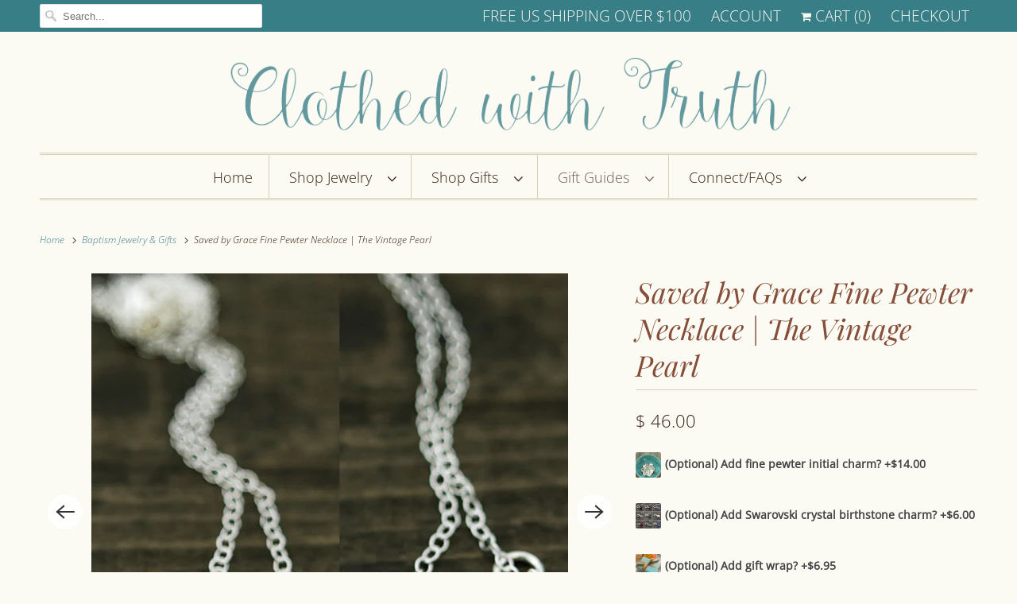

--- FILE ---
content_type: text/html; charset=utf-8
request_url: https://clothedwithtruth.com/collections/baptism-jewelry/products/the-vintage-pearl-inspirational-faith-based-necklace-saved-by-grace
body_size: 45199
content:
<!DOCTYPE html>
<html lang="en">
  <head>
    
    <!-- Infinite Options by ShopPad -->
<script>     
  window.Shoppad = window.Shoppad || {},     
    window.Shoppad.apps = window.Shoppad.apps || {},     
    window.Shoppad.apps.infiniteoptions = window.Shoppad.apps.infiniteoptions || {},     
    window.Shoppad.apps.infiniteoptions.addToCartButton = '.three-eighths.columns.medium-down--one-whole form[action="/cart/add"] .action_button.add_to_cart';
</script>
   
    
    <script src="//d1liekpayvooaz.cloudfront.net/apps/customizery/customizery.js?shop=clothed-with-truth.myshopify.com"></script>
   
    
    <meta charset="utf-8">
    <meta http-equiv="cleartype" content="on">
    <meta name="robots" content="index,follow">

    
    <title>Saved by Grace Fine Pewter Necklace | The Vintage Pearl - Clothed with Truth</title>

    
      <meta name="description" content="This fine pewter pendant necklace is detailed with a cross centered between two hearts. The pendant is inscribed with the words &quot;Saved by Grace&quot; on the reverse. The pendant is  accented with a freshwater pearl charm. Pendant Measures: 1&quot; W x 1/2&quot; L Coordinating Chain: The pendant is accompanied by an 18&quot; sterling plate"/>
    

    

<meta name="author" content="Clothed with Truth">
<meta property="og:url" content="https://clothedwithtruth.com/products/the-vintage-pearl-inspirational-faith-based-necklace-saved-by-grace">
<meta property="og:site_name" content="Clothed with Truth">




  <meta property="og:type" content="product">
  <meta property="og:title" content="Saved by Grace Fine Pewter Necklace | The Vintage Pearl">
  
    
      <meta property="og:image" content="https://clothedwithtruth.com/cdn/shop/products/Saved_by_Grace_The_Vintage_Pearl_Pewter_Necklace_600x.png?v=1560181548">
      <meta property="og:image:secure_url" content="https://clothedwithtruth.com/cdn/shop/products/Saved_by_Grace_The_Vintage_Pearl_Pewter_Necklace_600x.png?v=1560181548">
      <meta property="og:image:width" content="600">
      <meta property="og:image:height" content="600">
      <meta property="og:image:alt" content="The Vintage Pearl Necklace | Saved by Grace | Double Sided">
      
    
      <meta property="og:image" content="https://clothedwithtruth.com/cdn/shop/products/saved_by_grace_necklace_3_600x.jpg?v=1560181548">
      <meta property="og:image:secure_url" content="https://clothedwithtruth.com/cdn/shop/products/saved_by_grace_necklace_3_600x.jpg?v=1560181548">
      <meta property="og:image:width" content="600">
      <meta property="og:image:height" content="600">
      <meta property="og:image:alt" content="The Vintage Pearl Inspirational Faith-Based Necklace | Saved by Grace">
      
    
      <meta property="og:image" content="https://clothedwithtruth.com/cdn/shop/products/saved_by_grace_necklace_4_600x.jpg?v=1560181548">
      <meta property="og:image:secure_url" content="https://clothedwithtruth.com/cdn/shop/products/saved_by_grace_necklace_4_600x.jpg?v=1560181548">
      <meta property="og:image:width" content="600">
      <meta property="og:image:height" content="600">
      <meta property="og:image:alt" content="The Vintage Pearl Inspirational Faith-Based Necklace | Saved by Grace">
      
    
  
  <meta property="product:price:amount" content="46.00">
  <meta property="product:price:currency" content="USD">



  <meta property="og:description" content="This fine pewter pendant necklace is detailed with a cross centered between two hearts. The pendant is inscribed with the words &quot;Saved by Grace&quot; on the reverse. The pendant is  accented with a freshwater pearl charm. Pendant Measures: 1&quot; W x 1/2&quot; L Coordinating Chain: The pendant is accompanied by an 18&quot; sterling plate">




<meta name="twitter:card" content="summary">

  <meta name="twitter:title" content="Saved by Grace Fine Pewter Necklace | The Vintage Pearl">
  <meta name="twitter:description" content="This fine pewter pendant necklace is detailed with a cross centered between two hearts. The pendant is inscribed with the words &quot;Saved by Grace&quot; on the reverse. The pendant is  accented with a freshwater pearl charm. Pendant Measures: 1&quot; W x 1/2&quot; L Coordinating Chain: The pendant is accompanied by an 18&quot; sterling plated rolo link chain that secures with a sturdy lobster clasp.  Materials: Our fine pewter designs are both lead &amp;amp; nickel free making them a hypoallergenic choice for those with sensitive skin. Pewter is highly durable and maintenance free, making it an ideal metal for an active lifestyle.   Made in the USA: Tulsa, Oklahoma Designer/Artisan: Erin Edwards/The Vintage Pearl Satisfaction Guarantee: We are pleased to offer a quality satisfaction guarantee with 30 day free returns so that you may shop with confidence. Fast Shipping: Ships same/next day from Williamsburg, Virginia. Free US shipping on orders over $100. DETAILS Gift">
  <meta name="twitter:image:width" content="240">
  <meta name="twitter:image:height" content="240">
  <meta name="twitter:image" content="https://clothedwithtruth.com/cdn/shop/products/Saved_by_Grace_The_Vintage_Pearl_Pewter_Necklace_240x.png?v=1560181548">
  <meta name="twitter:image:alt" content="The Vintage Pearl Necklace | Saved by Grace | Double Sided">



    
      <link rel="prev" href="/collections/baptism-jewelry/products/amazing-grace-cross-necklace-the-vintage-pearl">
    

    
      <link rel="next" href="/collections/baptism-jewelry/products/scripture-verse-brass-cuff-bracelets-identity-collection-i-am-who-god-says-i-am">
    

    <!-- Mobile Specific Metas -->
    <meta name="HandheldFriendly" content="True">
    <meta name="MobileOptimized" content="320">
    <meta name="viewport" content="width=device-width,initial-scale=1">
    <meta name="theme-color" content="#fbfaf3">

    <!-- Preconnect Domains -->
    <link rel="preconnect" href="https://cdn.shopify.com" crossorigin>
    <link rel="preconnect" href="https://fonts.shopify.com" crossorigin>
    <link rel="preconnect" href="https://monorail-edge.shopifysvc.com">

    <!-- Preload Assets -->
    <link rel="preload" href="//clothedwithtruth.com/cdn/shop/t/28/assets/fancybox.css?v=30466120580444283401622731433" as="style">
    <link rel="preload" href="//clothedwithtruth.com/cdn/shop/t/28/assets/styles.css?v=42103205078236749321763575784" as="style">
    <link rel="preload" href="//clothedwithtruth.com/cdn/shop/t/28/assets/app.js?v=89266393758794429011736709291" as="script">

    <!-- Stylesheet for Fancybox library -->
    <link href="//clothedwithtruth.com/cdn/shop/t/28/assets/fancybox.css?v=30466120580444283401622731433" rel="stylesheet" type="text/css" media="all" />

    <!-- Stylesheets for Responsive 7.3.1 -->
    <link href="//clothedwithtruth.com/cdn/shop/t/28/assets/styles.css?v=42103205078236749321763575784" rel="stylesheet" type="text/css" media="all" />

    <!-- Icons -->
    
      <link rel="shortcut icon" type="image/x-icon" href="//clothedwithtruth.com/cdn/shop/files/favicon_382ffd8b-850d-43a6-8935-bc6cfa8a30f5_180x180.png?v=1613663786">
      <link rel="apple-touch-icon" href="//clothedwithtruth.com/cdn/shop/files/favicon_382ffd8b-850d-43a6-8935-bc6cfa8a30f5_180x180.png?v=1613663786"/>
      <link rel="apple-touch-icon" sizes="72x72" href="//clothedwithtruth.com/cdn/shop/files/favicon_382ffd8b-850d-43a6-8935-bc6cfa8a30f5_72x72.png?v=1613663786"/>
      <link rel="apple-touch-icon" sizes="114x114" href="//clothedwithtruth.com/cdn/shop/files/favicon_382ffd8b-850d-43a6-8935-bc6cfa8a30f5_114x114.png?v=1613663786"/>
      <link rel="apple-touch-icon" sizes="180x180" href="//clothedwithtruth.com/cdn/shop/files/favicon_382ffd8b-850d-43a6-8935-bc6cfa8a30f5_180x180.png?v=1613663786"/>
      <link rel="apple-touch-icon" sizes="228x228" href="//clothedwithtruth.com/cdn/shop/files/favicon_382ffd8b-850d-43a6-8935-bc6cfa8a30f5_228x228.png?v=1613663786"/>
    
      <link rel="canonical" href="https://clothedwithtruth.com/products/the-vintage-pearl-inspirational-faith-based-necklace-saved-by-grace"/>

    
<script>
      
Shopify = window.Shopify || {};Shopify.theme_settings = {};Shopify.theme_settings.primary_locale = "true";Shopify.theme_settings.current_locale = "en";Shopify.theme_settings.shop_url = "/";Shopify.theme_settings.newsletter_popup = false;Shopify.theme_settings.newsletter_popup_days = "30";Shopify.theme_settings.newsletter_popup_mobile = false;Shopify.theme_settings.newsletter_popup_seconds = 2;Shopify.theme_settings.search_option = "product";Shopify.theme_settings.search_items_to_display = 5;Shopify.theme_settings.enable_autocomplete = false;Shopify.theme_settings.free_text = "Retired";Shopify.translation =Shopify.translation || {};Shopify.translation.newsletter_success_text = "Almost finished...Check your email. Click the confirm button in the email that we just sent you.";Shopify.translation.menu = "Menu";Shopify.translation.agree_to_terms_warning = "You must agree with the terms and conditions to checkout.";Shopify.translation.cart_discount = "Translation missing: en.cart.general.discount";Shopify.translation.edit_cart = "View Cart";Shopify.translation.add_to_cart_success = "Just Added";Shopify.translation.agree_to_terms_html = "I Agree with the Terms &amp; Conditions";Shopify.translation.checkout = "Checkout";Shopify.translation.or = "or";Shopify.translation.continue_shopping = "Continue Shopping";Shopify.translation.product_add_to_cart_success = "Success, Thank You!";Shopify.translation.product_add_to_cart = "Add to Cart";Shopify.translation.product_notify_form_email = "Enter your email address...";Shopify.translation.product_notify_form_send = "Send";Shopify.translation.items_left_count_one = "item left";Shopify.translation.items_left_count_other = "items left";Shopify.translation.product_sold_out = "Sold Out";Shopify.translation.product_unavailable = "Unavailable";Shopify.translation.product_notify_form_success = "Thank you! We&amp;#39;ve received your request.";Shopify.translation.product_from = "from";Shopify.translation.search = "Search";Shopify.translation.all_results = "Translation missing: en.general.search.all_results_html";Shopify.translation.no_results = "Translation missing: en.general.search.no_results";


Currency = window.Currency || {};


Currency.shop_currency = "USD";
Currency.default_currency = "USD";
Currency.display_format = "money_format";
Currency.money_format = "$ {{amount}}";
Currency.money_format_no_currency = "$ {{amount}}";
Currency.money_format_currency = "$ {{amount}} USD";
Currency.native_multi_currency = false;
Currency.shipping_calculator = false;
Currency.iso_code = "USD";
Currency.symbol = "$";Shopify.media_queries =Shopify.media_queries || {};Shopify.media_queries.small = window.matchMedia( "(max-width: 480px)" );Shopify.media_queries.medium = window.matchMedia( "(max-width: 798px)" );Shopify.media_queries.large = window.matchMedia( "(min-width: 799px)" );Shopify.media_queries.larger = window.matchMedia( "(min-width: 960px)" );Shopify.media_queries.xlarge = window.matchMedia( "(min-width: 1200px)" );Shopify.media_queries.ie10 = window.matchMedia( "all and (-ms-high-contrast: none), (-ms-high-contrast: active)" );Shopify.media_queries.tablet = window.matchMedia( "only screen and (min-width: 799px) and (max-width: 1024px)" );Shopify.routes =Shopify.routes || {};Shopify.routes.root_url = "/";Shopify.routes.search_url = "/search";Shopify.routes.cart_url = "/cart";
    </script>

    <script src="//clothedwithtruth.com/cdn/shop/t/28/assets/app.js?v=89266393758794429011736709291" defer></script>

    <script>window.performance && window.performance.mark && window.performance.mark('shopify.content_for_header.start');</script><meta name="google-site-verification" content="dnEtKGN0DR6V6atigbVja-ostYkpcIAS9FsvjDuP7TU">
<meta id="shopify-digital-wallet" name="shopify-digital-wallet" content="/6637121/digital_wallets/dialog">
<meta name="shopify-checkout-api-token" content="e3c6915a15ca2f2de306e36eae96b638">
<meta id="in-context-paypal-metadata" data-shop-id="6637121" data-venmo-supported="false" data-environment="production" data-locale="en_US" data-paypal-v4="true" data-currency="USD">
<link rel="alternate" type="application/json+oembed" href="https://clothedwithtruth.com/products/the-vintage-pearl-inspirational-faith-based-necklace-saved-by-grace.oembed">
<script async="async" src="/checkouts/internal/preloads.js?locale=en-US"></script>
<script id="apple-pay-shop-capabilities" type="application/json">{"shopId":6637121,"countryCode":"US","currencyCode":"USD","merchantCapabilities":["supports3DS"],"merchantId":"gid:\/\/shopify\/Shop\/6637121","merchantName":"Clothed with Truth","requiredBillingContactFields":["postalAddress","email","phone"],"requiredShippingContactFields":["postalAddress","email","phone"],"shippingType":"shipping","supportedNetworks":["visa","masterCard","amex","discover","elo","jcb"],"total":{"type":"pending","label":"Clothed with Truth","amount":"1.00"},"shopifyPaymentsEnabled":true,"supportsSubscriptions":true}</script>
<script id="shopify-features" type="application/json">{"accessToken":"e3c6915a15ca2f2de306e36eae96b638","betas":["rich-media-storefront-analytics"],"domain":"clothedwithtruth.com","predictiveSearch":true,"shopId":6637121,"locale":"en"}</script>
<script>var Shopify = Shopify || {};
Shopify.shop = "clothed-with-truth.myshopify.com";
Shopify.locale = "en";
Shopify.currency = {"active":"USD","rate":"1.0"};
Shopify.country = "US";
Shopify.theme = {"name":"Updated Copy of June 3, 2021 Theme (Jun-3-2021)","id":123482472597,"schema_name":"Responsive","schema_version":"7.3.1","theme_store_id":null,"role":"main"};
Shopify.theme.handle = "null";
Shopify.theme.style = {"id":null,"handle":null};
Shopify.cdnHost = "clothedwithtruth.com/cdn";
Shopify.routes = Shopify.routes || {};
Shopify.routes.root = "/";</script>
<script type="module">!function(o){(o.Shopify=o.Shopify||{}).modules=!0}(window);</script>
<script>!function(o){function n(){var o=[];function n(){o.push(Array.prototype.slice.apply(arguments))}return n.q=o,n}var t=o.Shopify=o.Shopify||{};t.loadFeatures=n(),t.autoloadFeatures=n()}(window);</script>
<script id="shop-js-analytics" type="application/json">{"pageType":"product"}</script>
<script defer="defer" async type="module" src="//clothedwithtruth.com/cdn/shopifycloud/shop-js/modules/v2/client.init-shop-cart-sync_BT-GjEfc.en.esm.js"></script>
<script defer="defer" async type="module" src="//clothedwithtruth.com/cdn/shopifycloud/shop-js/modules/v2/chunk.common_D58fp_Oc.esm.js"></script>
<script defer="defer" async type="module" src="//clothedwithtruth.com/cdn/shopifycloud/shop-js/modules/v2/chunk.modal_xMitdFEc.esm.js"></script>
<script type="module">
  await import("//clothedwithtruth.com/cdn/shopifycloud/shop-js/modules/v2/client.init-shop-cart-sync_BT-GjEfc.en.esm.js");
await import("//clothedwithtruth.com/cdn/shopifycloud/shop-js/modules/v2/chunk.common_D58fp_Oc.esm.js");
await import("//clothedwithtruth.com/cdn/shopifycloud/shop-js/modules/v2/chunk.modal_xMitdFEc.esm.js");

  window.Shopify.SignInWithShop?.initShopCartSync?.({"fedCMEnabled":true,"windoidEnabled":true});

</script>
<script>(function() {
  var isLoaded = false;
  function asyncLoad() {
    if (isLoaded) return;
    isLoaded = true;
    var urls = ["\/\/d1liekpayvooaz.cloudfront.net\/apps\/customizery\/customizery.js?shop=clothed-with-truth.myshopify.com"];
    for (var i = 0; i < urls.length; i++) {
      var s = document.createElement('script');
      s.type = 'text/javascript';
      s.async = true;
      s.src = urls[i];
      var x = document.getElementsByTagName('script')[0];
      x.parentNode.insertBefore(s, x);
    }
  };
  if(window.attachEvent) {
    window.attachEvent('onload', asyncLoad);
  } else {
    window.addEventListener('load', asyncLoad, false);
  }
})();</script>
<script id="__st">var __st={"a":6637121,"offset":-18000,"reqid":"de5c66be-d6f0-4e51-8334-5b308a3860a6-1769459639","pageurl":"clothedwithtruth.com\/collections\/baptism-jewelry\/products\/the-vintage-pearl-inspirational-faith-based-necklace-saved-by-grace","u":"ccf585a3d4f7","p":"product","rtyp":"product","rid":9608894222};</script>
<script>window.ShopifyPaypalV4VisibilityTracking = true;</script>
<script id="captcha-bootstrap">!function(){'use strict';const t='contact',e='account',n='new_comment',o=[[t,t],['blogs',n],['comments',n],[t,'customer']],c=[[e,'customer_login'],[e,'guest_login'],[e,'recover_customer_password'],[e,'create_customer']],r=t=>t.map((([t,e])=>`form[action*='/${t}']:not([data-nocaptcha='true']) input[name='form_type'][value='${e}']`)).join(','),a=t=>()=>t?[...document.querySelectorAll(t)].map((t=>t.form)):[];function s(){const t=[...o],e=r(t);return a(e)}const i='password',u='form_key',d=['recaptcha-v3-token','g-recaptcha-response','h-captcha-response',i],f=()=>{try{return window.sessionStorage}catch{return}},m='__shopify_v',_=t=>t.elements[u];function p(t,e,n=!1){try{const o=window.sessionStorage,c=JSON.parse(o.getItem(e)),{data:r}=function(t){const{data:e,action:n}=t;return t[m]||n?{data:e,action:n}:{data:t,action:n}}(c);for(const[e,n]of Object.entries(r))t.elements[e]&&(t.elements[e].value=n);n&&o.removeItem(e)}catch(o){console.error('form repopulation failed',{error:o})}}const l='form_type',E='cptcha';function T(t){t.dataset[E]=!0}const w=window,h=w.document,L='Shopify',v='ce_forms',y='captcha';let A=!1;((t,e)=>{const n=(g='f06e6c50-85a8-45c8-87d0-21a2b65856fe',I='https://cdn.shopify.com/shopifycloud/storefront-forms-hcaptcha/ce_storefront_forms_captcha_hcaptcha.v1.5.2.iife.js',D={infoText:'Protected by hCaptcha',privacyText:'Privacy',termsText:'Terms'},(t,e,n)=>{const o=w[L][v],c=o.bindForm;if(c)return c(t,g,e,D).then(n);var r;o.q.push([[t,g,e,D],n]),r=I,A||(h.body.append(Object.assign(h.createElement('script'),{id:'captcha-provider',async:!0,src:r})),A=!0)});var g,I,D;w[L]=w[L]||{},w[L][v]=w[L][v]||{},w[L][v].q=[],w[L][y]=w[L][y]||{},w[L][y].protect=function(t,e){n(t,void 0,e),T(t)},Object.freeze(w[L][y]),function(t,e,n,w,h,L){const[v,y,A,g]=function(t,e,n){const i=e?o:[],u=t?c:[],d=[...i,...u],f=r(d),m=r(i),_=r(d.filter((([t,e])=>n.includes(e))));return[a(f),a(m),a(_),s()]}(w,h,L),I=t=>{const e=t.target;return e instanceof HTMLFormElement?e:e&&e.form},D=t=>v().includes(t);t.addEventListener('submit',(t=>{const e=I(t);if(!e)return;const n=D(e)&&!e.dataset.hcaptchaBound&&!e.dataset.recaptchaBound,o=_(e),c=g().includes(e)&&(!o||!o.value);(n||c)&&t.preventDefault(),c&&!n&&(function(t){try{if(!f())return;!function(t){const e=f();if(!e)return;const n=_(t);if(!n)return;const o=n.value;o&&e.removeItem(o)}(t);const e=Array.from(Array(32),(()=>Math.random().toString(36)[2])).join('');!function(t,e){_(t)||t.append(Object.assign(document.createElement('input'),{type:'hidden',name:u})),t.elements[u].value=e}(t,e),function(t,e){const n=f();if(!n)return;const o=[...t.querySelectorAll(`input[type='${i}']`)].map((({name:t})=>t)),c=[...d,...o],r={};for(const[a,s]of new FormData(t).entries())c.includes(a)||(r[a]=s);n.setItem(e,JSON.stringify({[m]:1,action:t.action,data:r}))}(t,e)}catch(e){console.error('failed to persist form',e)}}(e),e.submit())}));const S=(t,e)=>{t&&!t.dataset[E]&&(n(t,e.some((e=>e===t))),T(t))};for(const o of['focusin','change'])t.addEventListener(o,(t=>{const e=I(t);D(e)&&S(e,y())}));const B=e.get('form_key'),M=e.get(l),P=B&&M;t.addEventListener('DOMContentLoaded',(()=>{const t=y();if(P)for(const e of t)e.elements[l].value===M&&p(e,B);[...new Set([...A(),...v().filter((t=>'true'===t.dataset.shopifyCaptcha))])].forEach((e=>S(e,t)))}))}(h,new URLSearchParams(w.location.search),n,t,e,['guest_login'])})(!0,!0)}();</script>
<script integrity="sha256-4kQ18oKyAcykRKYeNunJcIwy7WH5gtpwJnB7kiuLZ1E=" data-source-attribution="shopify.loadfeatures" defer="defer" src="//clothedwithtruth.com/cdn/shopifycloud/storefront/assets/storefront/load_feature-a0a9edcb.js" crossorigin="anonymous"></script>
<script data-source-attribution="shopify.dynamic_checkout.dynamic.init">var Shopify=Shopify||{};Shopify.PaymentButton=Shopify.PaymentButton||{isStorefrontPortableWallets:!0,init:function(){window.Shopify.PaymentButton.init=function(){};var t=document.createElement("script");t.src="https://clothedwithtruth.com/cdn/shopifycloud/portable-wallets/latest/portable-wallets.en.js",t.type="module",document.head.appendChild(t)}};
</script>
<script data-source-attribution="shopify.dynamic_checkout.buyer_consent">
  function portableWalletsHideBuyerConsent(e){var t=document.getElementById("shopify-buyer-consent"),n=document.getElementById("shopify-subscription-policy-button");t&&n&&(t.classList.add("hidden"),t.setAttribute("aria-hidden","true"),n.removeEventListener("click",e))}function portableWalletsShowBuyerConsent(e){var t=document.getElementById("shopify-buyer-consent"),n=document.getElementById("shopify-subscription-policy-button");t&&n&&(t.classList.remove("hidden"),t.removeAttribute("aria-hidden"),n.addEventListener("click",e))}window.Shopify?.PaymentButton&&(window.Shopify.PaymentButton.hideBuyerConsent=portableWalletsHideBuyerConsent,window.Shopify.PaymentButton.showBuyerConsent=portableWalletsShowBuyerConsent);
</script>
<script data-source-attribution="shopify.dynamic_checkout.cart.bootstrap">document.addEventListener("DOMContentLoaded",(function(){function t(){return document.querySelector("shopify-accelerated-checkout-cart, shopify-accelerated-checkout")}if(t())Shopify.PaymentButton.init();else{new MutationObserver((function(e,n){t()&&(Shopify.PaymentButton.init(),n.disconnect())})).observe(document.body,{childList:!0,subtree:!0})}}));
</script>
<link id="shopify-accelerated-checkout-styles" rel="stylesheet" media="screen" href="https://clothedwithtruth.com/cdn/shopifycloud/portable-wallets/latest/accelerated-checkout-backwards-compat.css" crossorigin="anonymous">
<style id="shopify-accelerated-checkout-cart">
        #shopify-buyer-consent {
  margin-top: 1em;
  display: inline-block;
  width: 100%;
}

#shopify-buyer-consent.hidden {
  display: none;
}

#shopify-subscription-policy-button {
  background: none;
  border: none;
  padding: 0;
  text-decoration: underline;
  font-size: inherit;
  cursor: pointer;
}

#shopify-subscription-policy-button::before {
  box-shadow: none;
}

      </style>

<script>window.performance && window.performance.mark && window.performance.mark('shopify.content_for_header.end');</script>

    <noscript>
      <style>
        .slides > li:first-child {display: block;}
        .image__fallback {
          width: 100vw;
          display: block !important;
          max-width: 100vw !important;
          margin-bottom: 0;
        }
        .no-js-only {
          display: inherit !important;
        }
        .icon-cart.cart-button {
          display: none;
        }
        .lazyload {
          opacity: 1;
          -webkit-filter: blur(0);
          filter: blur(0);
        }
        .animate_right,
        .animate_left,
        .animate_up,
        .animate_down {
          opacity: 1;
        }
        .product_section .product_form {
          opacity: 1;
        }
        .multi_select,
        form .select {
          display: block !important;
        }
        .swatch_options {
          display: none;
        }
        .image-element__wrap {
          display: none;
        }
      </style>
    </noscript>


<!-- BEGIN app block: shopify://apps/judge-me-reviews/blocks/judgeme_core/61ccd3b1-a9f2-4160-9fe9-4fec8413e5d8 --><!-- Start of Judge.me Core -->






<link rel="dns-prefetch" href="https://cdnwidget.judge.me">
<link rel="dns-prefetch" href="https://cdn.judge.me">
<link rel="dns-prefetch" href="https://cdn1.judge.me">
<link rel="dns-prefetch" href="https://api.judge.me">

<script data-cfasync='false' class='jdgm-settings-script'>window.jdgmSettings={"pagination":5,"disable_web_reviews":false,"badge_no_review_text":"No reviews","badge_n_reviews_text":"{{ n }} review/reviews","badge_star_color":"#f8c06c","hide_badge_preview_if_no_reviews":true,"badge_hide_text":false,"enforce_center_preview_badge":false,"widget_title":"Customer Reviews","widget_open_form_text":"Write a review","widget_close_form_text":"Cancel review","widget_refresh_page_text":"Refresh page","widget_summary_text":"Based on {{ number_of_reviews }} review/reviews","widget_no_review_text":"Be the first to write a review","widget_name_field_text":"Display name","widget_verified_name_field_text":"Verified Name (public)","widget_name_placeholder_text":"Enter your first name (public)","widget_required_field_error_text":"This field is required.","widget_email_field_text":"Email address","widget_verified_email_field_text":"Verified Email (private, can not be edited)","widget_email_placeholder_text":"Your email address (private)","widget_email_field_error_text":"Please enter a valid email address.","widget_rating_field_text":"Star Rating","widget_review_title_field_text":"Review Title","widget_review_title_placeholder_text":"Give your review a title (optional)","widget_review_body_field_text":"Review content","widget_review_body_placeholder_text":"Share your thoughts here...","widget_pictures_field_text":"Picture/Video (optional)","widget_submit_review_text":"Submit Review","widget_submit_verified_review_text":"Submit Verified Review","widget_submit_success_msg_with_auto_publish":"Thank you for submitting your review! We appreciate your feedback!","widget_submit_success_msg_no_auto_publish":"Thank you for submitting your review! We appreciate your feedback!","widget_show_default_reviews_out_of_total_text":"Showing {{ n_reviews_shown }} out of {{ n_reviews }} reviews.","widget_show_all_link_text":"Show all","widget_show_less_link_text":"Show less","widget_author_said_text":"{{ reviewer_name }} said:","widget_days_text":"{{ n }} days ago","widget_weeks_text":"{{ n }} week/weeks ago","widget_months_text":"{{ n }} month/months ago","widget_years_text":"{{ n }} year/years ago","widget_yesterday_text":"Yesterday","widget_today_text":"Today","widget_replied_text":"\u003e\u003e Clothed with Truth replied:","widget_read_more_text":"Read more","widget_reviewer_name_as_initial":"last_initial","widget_rating_filter_color":"#f2b250","widget_rating_filter_see_all_text":"See all reviews","widget_sorting_most_recent_text":"Most Recent","widget_sorting_highest_rating_text":"Highest Rating","widget_sorting_lowest_rating_text":"Lowest Rating","widget_sorting_with_pictures_text":"Only Pictures","widget_sorting_most_helpful_text":"Most Helpful","widget_open_question_form_text":"Ask a question","widget_reviews_subtab_text":"Reviews","widget_questions_subtab_text":"Questions","widget_question_label_text":"Question","widget_answer_label_text":"Answer","widget_question_placeholder_text":"Write your question here","widget_submit_question_text":"Submit Question","widget_question_submit_success_text":"Thanks for your question! We will be in touch with an answer for you in just a bit.","widget_star_color":"#f2b250","verified_badge_text":"Verified","verified_badge_bg_color":"","verified_badge_text_color":"","verified_badge_placement":"left-of-reviewer-name","widget_review_max_height":5,"widget_hide_border":false,"widget_social_share":false,"widget_thumb":false,"widget_review_location_show":true,"widget_location_format":"city_state_only","all_reviews_include_out_of_store_products":true,"all_reviews_out_of_store_text":"(item no longer available)","all_reviews_pagination":100,"all_reviews_product_name_prefix_text":"about","enable_review_pictures":true,"enable_question_anwser":true,"widget_theme":"","review_date_format":"mm/dd/yyyy","default_sort_method":"most-recent","widget_product_reviews_subtab_text":"Product Reviews","widget_shop_reviews_subtab_text":"Shop Reviews","widget_other_products_reviews_text":"Reviews for other products","widget_store_reviews_subtab_text":"Store reviews","widget_no_store_reviews_text":"This store hasn't received any reviews yet","widget_web_restriction_product_reviews_text":"This product hasn't received any reviews yet","widget_no_items_text":"No items found","widget_show_more_text":"Show more","widget_write_a_store_review_text":"Write a Store Review","widget_other_languages_heading":"Reviews in Other Languages","widget_translate_review_text":"Translate review to {{ language }}","widget_translating_review_text":"Translating...","widget_show_original_translation_text":"Show original ({{ language }})","widget_translate_review_failed_text":"Review couldn't be translated.","widget_translate_review_retry_text":"Retry","widget_translate_review_try_again_later_text":"Try again later","show_product_url_for_grouped_product":false,"widget_sorting_pictures_first_text":"Pictures First","show_pictures_on_all_rev_page_mobile":true,"show_pictures_on_all_rev_page_desktop":true,"floating_tab_hide_mobile_install_preference":false,"floating_tab_button_name":"★ Reviews","floating_tab_title":"Let customers speak for us","floating_tab_button_color":"","floating_tab_button_background_color":"","floating_tab_url":"","floating_tab_url_enabled":true,"floating_tab_tab_style":"text","all_reviews_text_badge_text":"{{ shop.metafields.judgeme.all_reviews_rating|round:1 }}/5 stars.","all_reviews_text_badge_text_branded_style":"{{ shop.metafields.judgeme.all_reviews_rating | round: 1 }} out of 5 stars based on {{ shop.metafields.judgeme.all_reviews_count }} reviews","is_all_reviews_text_badge_a_link":true,"show_stars_for_all_reviews_text_badge":true,"all_reviews_text_badge_url":"","all_reviews_text_style":"text","all_reviews_text_color_style":"judgeme_brand_color","all_reviews_text_color":"#108474","all_reviews_text_show_jm_brand":true,"featured_carousel_show_header":true,"featured_carousel_title":"Customer Reviews","testimonials_carousel_title":"Customers are saying","videos_carousel_title":"Real customer stories","cards_carousel_title":"Customers are saying","featured_carousel_count_text":"from {{ n }} reviews","featured_carousel_add_link_to_all_reviews_page":true,"featured_carousel_url":"","featured_carousel_show_images":false,"featured_carousel_autoslide_interval":10,"featured_carousel_arrows_on_the_sides":true,"featured_carousel_height":600,"featured_carousel_width":100,"featured_carousel_image_size":0,"featured_carousel_image_height":250,"featured_carousel_arrow_color":"#eeeeee","verified_count_badge_style":"vintage","verified_count_badge_orientation":"horizontal","verified_count_badge_color_style":"judgeme_brand_color","verified_count_badge_color":"#108474","is_verified_count_badge_a_link":true,"verified_count_badge_url":"https://clothedwithtruth.com/pages/reviews","verified_count_badge_show_jm_brand":false,"widget_rating_preset_default":5,"widget_first_sub_tab":"product-reviews","widget_show_histogram":true,"widget_histogram_use_custom_color":true,"widget_pagination_use_custom_color":false,"widget_star_use_custom_color":true,"widget_verified_badge_use_custom_color":false,"widget_write_review_use_custom_color":false,"picture_reminder_submit_button":"Upload Pictures","enable_review_videos":true,"mute_video_by_default":true,"widget_sorting_videos_first_text":"Videos First","widget_review_pending_text":"Pending","featured_carousel_items_for_large_screen":3,"social_share_options_order":"Facebook,Twitter","remove_microdata_snippet":true,"disable_json_ld":false,"enable_json_ld_products":false,"preview_badge_show_question_text":false,"preview_badge_no_question_text":"No questions","preview_badge_n_question_text":"{{ number_of_questions }} question/questions","qa_badge_show_icon":false,"qa_badge_position":"below","remove_judgeme_branding":true,"widget_add_search_bar":false,"widget_search_bar_placeholder":"Search","widget_sorting_verified_only_text":"Verified only","featured_carousel_theme":"compact","featured_carousel_show_rating":true,"featured_carousel_show_title":true,"featured_carousel_show_body":true,"featured_carousel_show_date":true,"featured_carousel_show_reviewer":true,"featured_carousel_show_product":false,"featured_carousel_header_background_color":"#108474","featured_carousel_header_text_color":"#ffffff","featured_carousel_name_product_separator":"reviewed","featured_carousel_full_star_background":"#108474","featured_carousel_empty_star_background":"#dadada","featured_carousel_vertical_theme_background":"#f9fafb","featured_carousel_verified_badge_enable":true,"featured_carousel_verified_badge_color":"#108474","featured_carousel_border_style":"round","featured_carousel_review_line_length_limit":3,"featured_carousel_more_reviews_button_text":"Read more reviews","featured_carousel_view_product_button_text":"View product","all_reviews_page_load_reviews_on":"scroll","all_reviews_page_load_more_text":"Load More Reviews","disable_fb_tab_reviews":false,"enable_ajax_cdn_cache":false,"widget_public_name_text":"displayed publicly like","default_reviewer_name":"John Smith","default_reviewer_name_has_non_latin":true,"widget_reviewer_anonymous":"Anonymous","medals_widget_title":"Judge.me Review Medals","medals_widget_background_color":"#f9fafb","medals_widget_position":"footer_all_pages","medals_widget_border_color":"#f9fafb","medals_widget_verified_text_position":"left","medals_widget_use_monochromatic_version":false,"medals_widget_elements_color":"#108474","show_reviewer_avatar":true,"widget_invalid_yt_video_url_error_text":"Not a YouTube video URL","widget_max_length_field_error_text":"Please enter no more than {0} characters.","widget_show_country_flag":true,"widget_show_collected_via_shop_app":true,"widget_verified_by_shop_badge_style":"light","widget_verified_by_shop_text":"Verified by Shop","widget_show_photo_gallery":false,"widget_load_with_code_splitting":true,"widget_ugc_install_preference":false,"widget_ugc_title":"Made by us, Shared by you","widget_ugc_subtitle":"Tag us to see your picture featured in our page","widget_ugc_arrows_color":"#ffffff","widget_ugc_primary_button_text":"Buy Now","widget_ugc_primary_button_background_color":"#108474","widget_ugc_primary_button_text_color":"#ffffff","widget_ugc_primary_button_border_width":"0","widget_ugc_primary_button_border_style":"none","widget_ugc_primary_button_border_color":"#108474","widget_ugc_primary_button_border_radius":"25","widget_ugc_secondary_button_text":"Load More","widget_ugc_secondary_button_background_color":"#ffffff","widget_ugc_secondary_button_text_color":"#108474","widget_ugc_secondary_button_border_width":"2","widget_ugc_secondary_button_border_style":"solid","widget_ugc_secondary_button_border_color":"#108474","widget_ugc_secondary_button_border_radius":"25","widget_ugc_reviews_button_text":"View Reviews","widget_ugc_reviews_button_background_color":"#ffffff","widget_ugc_reviews_button_text_color":"#108474","widget_ugc_reviews_button_border_width":"2","widget_ugc_reviews_button_border_style":"solid","widget_ugc_reviews_button_border_color":"#108474","widget_ugc_reviews_button_border_radius":"25","widget_ugc_reviews_button_link_to":"judgeme-reviews-page","widget_ugc_show_post_date":true,"widget_ugc_max_width":"800","widget_rating_metafield_value_type":true,"widget_primary_color":"#108474","widget_enable_secondary_color":false,"widget_secondary_color":"#edf5f5","widget_summary_average_rating_text":"{{ average_rating }} out of 5","widget_media_grid_title":"Customer photos \u0026 videos","widget_media_grid_see_more_text":"See more","widget_round_style":false,"widget_show_product_medals":true,"widget_verified_by_judgeme_text":"Verified by Judge.me","widget_show_store_medals":true,"widget_verified_by_judgeme_text_in_store_medals":"Verified by Judge.me","widget_media_field_exceed_quantity_message":"Sorry, we can only accept {{ max_media }} for one review.","widget_media_field_exceed_limit_message":"{{ file_name }} is too large, please select a {{ media_type }} less than {{ size_limit }}MB.","widget_review_submitted_text":"Review Submitted!","widget_question_submitted_text":"Question Submitted!","widget_close_form_text_question":"Cancel","widget_write_your_answer_here_text":"Write your answer here","widget_enabled_branded_link":true,"widget_show_collected_by_judgeme":false,"widget_reviewer_name_color":"","widget_write_review_text_color":"","widget_write_review_bg_color":"","widget_collected_by_judgeme_text":"collected by Judge.me","widget_pagination_type":"standard","widget_load_more_text":"Load More","widget_load_more_color":"#108474","widget_full_review_text":"Full Review","widget_read_more_reviews_text":"Read More Reviews","widget_read_questions_text":"Read Questions","widget_questions_and_answers_text":"Questions \u0026 Answers","widget_verified_by_text":"Verified by","widget_verified_text":"Verified","widget_number_of_reviews_text":"{{ number_of_reviews }} reviews","widget_back_button_text":"Back","widget_next_button_text":"Next","widget_custom_forms_filter_button":"Filters","custom_forms_style":"vertical","widget_show_review_information":false,"how_reviews_are_collected":"How reviews are collected?","widget_show_review_keywords":false,"widget_gdpr_statement":"How we use your data: We'll only contact you about the review you left, and only if necessary. By submitting your review, you agree to Judge.me's \u003ca href='https://judge.me/terms' target='_blank' rel='nofollow noopener'\u003eterms\u003c/a\u003e, \u003ca href='https://judge.me/privacy' target='_blank' rel='nofollow noopener'\u003eprivacy\u003c/a\u003e and \u003ca href='https://judge.me/content-policy' target='_blank' rel='nofollow noopener'\u003econtent\u003c/a\u003e policies.","widget_multilingual_sorting_enabled":false,"widget_translate_review_content_enabled":false,"widget_translate_review_content_method":"manual","popup_widget_review_selection":"automatically_with_pictures","popup_widget_round_border_style":true,"popup_widget_show_title":true,"popup_widget_show_body":true,"popup_widget_show_reviewer":false,"popup_widget_show_product":true,"popup_widget_show_pictures":true,"popup_widget_use_review_picture":true,"popup_widget_show_on_home_page":true,"popup_widget_show_on_product_page":true,"popup_widget_show_on_collection_page":true,"popup_widget_show_on_cart_page":true,"popup_widget_position":"bottom_left","popup_widget_first_review_delay":5,"popup_widget_duration":5,"popup_widget_interval":5,"popup_widget_review_count":5,"popup_widget_hide_on_mobile":true,"review_snippet_widget_round_border_style":true,"review_snippet_widget_card_color":"#FFFFFF","review_snippet_widget_slider_arrows_background_color":"#FFFFFF","review_snippet_widget_slider_arrows_color":"#000000","review_snippet_widget_star_color":"#108474","show_product_variant":false,"all_reviews_product_variant_label_text":"Variant: ","widget_show_verified_branding":false,"widget_ai_summary_title":"Customers say","widget_ai_summary_disclaimer":"AI-powered review summary based on recent customer reviews","widget_show_ai_summary":false,"widget_show_ai_summary_bg":false,"widget_show_review_title_input":false,"redirect_reviewers_invited_via_email":"review_widget","request_store_review_after_product_review":false,"request_review_other_products_in_order":false,"review_form_color_scheme":"default","review_form_corner_style":"square","review_form_star_color":{},"review_form_text_color":"#333333","review_form_background_color":"#ffffff","review_form_field_background_color":"#fafafa","review_form_button_color":{},"review_form_button_text_color":"#ffffff","review_form_modal_overlay_color":"#000000","review_content_screen_title_text":"How would you rate this product?","review_content_introduction_text":"We would love it if you would share a bit about your experience.","store_review_form_title_text":"How would you rate this store?","store_review_form_introduction_text":"We would love it if you would share a bit about your experience.","show_review_guidance_text":true,"one_star_review_guidance_text":"Poor","five_star_review_guidance_text":"Great","customer_information_screen_title_text":"About you","customer_information_introduction_text":"Please tell us more about you.","custom_questions_screen_title_text":"Your experience in more detail","custom_questions_introduction_text":"Here are a few questions to help us understand more about your experience.","review_submitted_screen_title_text":"Thanks for your review!","review_submitted_screen_thank_you_text":"We are processing it and it will appear on the store soon.","review_submitted_screen_email_verification_text":"Please confirm your email by clicking the link we just sent you. This helps us keep reviews authentic.","review_submitted_request_store_review_text":"Would you like to share your experience of shopping with us?","review_submitted_review_other_products_text":"Would you like to review these products?","store_review_screen_title_text":"Would you like to share your experience of shopping with us?","store_review_introduction_text":"We value your feedback and use it to improve. Please share any thoughts or suggestions you have.","reviewer_media_screen_title_picture_text":"Share a picture","reviewer_media_introduction_picture_text":"Upload a photo to support your review.","reviewer_media_screen_title_video_text":"Share a video","reviewer_media_introduction_video_text":"Upload a video to support your review.","reviewer_media_screen_title_picture_or_video_text":"Share a picture or video","reviewer_media_introduction_picture_or_video_text":"Upload a photo or video to support your review.","reviewer_media_youtube_url_text":"Paste your Youtube URL here","advanced_settings_next_step_button_text":"Next","advanced_settings_close_review_button_text":"Close","modal_write_review_flow":false,"write_review_flow_required_text":"Required","write_review_flow_privacy_message_text":"We respect your privacy.","write_review_flow_anonymous_text":"Post review as anonymous","write_review_flow_visibility_text":"This won't be visible to other customers.","write_review_flow_multiple_selection_help_text":"Select as many as you like","write_review_flow_single_selection_help_text":"Select one option","write_review_flow_required_field_error_text":"This field is required","write_review_flow_invalid_email_error_text":"Please enter a valid email address","write_review_flow_max_length_error_text":"Max. {{ max_length }} characters.","write_review_flow_media_upload_text":"\u003cb\u003eClick to upload\u003c/b\u003e or drag and drop","write_review_flow_gdpr_statement":"We'll only contact you about your review if necessary. By submitting your review, you agree to our \u003ca href='https://judge.me/terms' target='_blank' rel='nofollow noopener'\u003eterms and conditions\u003c/a\u003e and \u003ca href='https://judge.me/privacy' target='_blank' rel='nofollow noopener'\u003eprivacy policy\u003c/a\u003e.","rating_only_reviews_enabled":false,"show_negative_reviews_help_screen":false,"new_review_flow_help_screen_rating_threshold":3,"negative_review_resolution_screen_title_text":"Tell us more","negative_review_resolution_text":"Your experience matters to us. If there were issues with your purchase, we're here to help. Feel free to reach out to us, we'd love the opportunity to make things right.","negative_review_resolution_button_text":"Contact us","negative_review_resolution_proceed_with_review_text":"Leave a review","negative_review_resolution_subject":"Issue with purchase from {{ shop_name }}.{{ order_name }}","preview_badge_collection_page_install_status":false,"widget_review_custom_css":"","preview_badge_custom_css":"","preview_badge_stars_count":"5-stars","featured_carousel_custom_css":"","floating_tab_custom_css":"","all_reviews_widget_custom_css":"","medals_widget_custom_css":"","verified_badge_custom_css":"","all_reviews_text_custom_css":"","transparency_badges_collected_via_store_invite":false,"transparency_badges_from_another_provider":false,"transparency_badges_collected_from_store_visitor":false,"transparency_badges_collected_by_verified_review_provider":false,"transparency_badges_earned_reward":false,"transparency_badges_collected_via_store_invite_text":"Review collected via store invitation","transparency_badges_from_another_provider_text":"Review collected from another provider","transparency_badges_collected_from_store_visitor_text":"Review collected from a store visitor","transparency_badges_written_in_google_text":"Review written in Google","transparency_badges_written_in_etsy_text":"Review written in Etsy","transparency_badges_written_in_shop_app_text":"Review written in Shop App","transparency_badges_earned_reward_text":"Review earned a reward for future purchase","product_review_widget_per_page":10,"widget_store_review_label_text":"Review about the store","checkout_comment_extension_title_on_product_page":"Customer Comments","checkout_comment_extension_num_latest_comment_show":5,"checkout_comment_extension_format":"name_and_timestamp","checkout_comment_customer_name":"last_initial","checkout_comment_comment_notification":true,"preview_badge_collection_page_install_preference":true,"preview_badge_home_page_install_preference":false,"preview_badge_product_page_install_preference":true,"review_widget_install_preference":"above-related","review_carousel_install_preference":false,"floating_reviews_tab_install_preference":"none","verified_reviews_count_badge_install_preference":true,"all_reviews_text_install_preference":false,"review_widget_best_location":true,"judgeme_medals_install_preference":false,"review_widget_revamp_enabled":false,"review_widget_qna_enabled":false,"review_widget_header_theme":"minimal","review_widget_widget_title_enabled":true,"review_widget_header_text_size":"medium","review_widget_header_text_weight":"regular","review_widget_average_rating_style":"compact","review_widget_bar_chart_enabled":true,"review_widget_bar_chart_type":"numbers","review_widget_bar_chart_style":"standard","review_widget_expanded_media_gallery_enabled":false,"review_widget_reviews_section_theme":"standard","review_widget_image_style":"thumbnails","review_widget_review_image_ratio":"square","review_widget_stars_size":"medium","review_widget_verified_badge":"standard_text","review_widget_review_title_text_size":"medium","review_widget_review_text_size":"medium","review_widget_review_text_length":"medium","review_widget_number_of_columns_desktop":3,"review_widget_carousel_transition_speed":5,"review_widget_custom_questions_answers_display":"always","review_widget_button_text_color":"#FFFFFF","review_widget_text_color":"#000000","review_widget_lighter_text_color":"#7B7B7B","review_widget_corner_styling":"soft","review_widget_review_word_singular":"review","review_widget_review_word_plural":"reviews","review_widget_voting_label":"Helpful?","review_widget_shop_reply_label":"Reply from {{ shop_name }}:","review_widget_filters_title":"Filters","qna_widget_question_word_singular":"Question","qna_widget_question_word_plural":"Questions","qna_widget_answer_reply_label":"Answer from {{ answerer_name }}:","qna_content_screen_title_text":"Ask a question about this product","qna_widget_question_required_field_error_text":"Please enter your question.","qna_widget_flow_gdpr_statement":"We'll only contact you about your question if necessary. By submitting your question, you agree to our \u003ca href='https://judge.me/terms' target='_blank' rel='nofollow noopener'\u003eterms and conditions\u003c/a\u003e and \u003ca href='https://judge.me/privacy' target='_blank' rel='nofollow noopener'\u003eprivacy policy\u003c/a\u003e.","qna_widget_question_submitted_text":"Thanks for your question!","qna_widget_close_form_text_question":"Close","qna_widget_question_submit_success_text":"We’ll notify you by email when your question is answered.","all_reviews_widget_v2025_enabled":false,"all_reviews_widget_v2025_header_theme":"default","all_reviews_widget_v2025_widget_title_enabled":true,"all_reviews_widget_v2025_header_text_size":"medium","all_reviews_widget_v2025_header_text_weight":"regular","all_reviews_widget_v2025_average_rating_style":"compact","all_reviews_widget_v2025_bar_chart_enabled":true,"all_reviews_widget_v2025_bar_chart_type":"numbers","all_reviews_widget_v2025_bar_chart_style":"standard","all_reviews_widget_v2025_expanded_media_gallery_enabled":false,"all_reviews_widget_v2025_show_store_medals":true,"all_reviews_widget_v2025_show_photo_gallery":true,"all_reviews_widget_v2025_show_review_keywords":false,"all_reviews_widget_v2025_show_ai_summary":false,"all_reviews_widget_v2025_show_ai_summary_bg":false,"all_reviews_widget_v2025_add_search_bar":false,"all_reviews_widget_v2025_default_sort_method":"most-recent","all_reviews_widget_v2025_reviews_per_page":10,"all_reviews_widget_v2025_reviews_section_theme":"default","all_reviews_widget_v2025_image_style":"thumbnails","all_reviews_widget_v2025_review_image_ratio":"square","all_reviews_widget_v2025_stars_size":"medium","all_reviews_widget_v2025_verified_badge":"bold_badge","all_reviews_widget_v2025_review_title_text_size":"medium","all_reviews_widget_v2025_review_text_size":"medium","all_reviews_widget_v2025_review_text_length":"medium","all_reviews_widget_v2025_number_of_columns_desktop":3,"all_reviews_widget_v2025_carousel_transition_speed":5,"all_reviews_widget_v2025_custom_questions_answers_display":"always","all_reviews_widget_v2025_show_product_variant":false,"all_reviews_widget_v2025_show_reviewer_avatar":true,"all_reviews_widget_v2025_reviewer_name_as_initial":"","all_reviews_widget_v2025_review_location_show":false,"all_reviews_widget_v2025_location_format":"","all_reviews_widget_v2025_show_country_flag":false,"all_reviews_widget_v2025_verified_by_shop_badge_style":"light","all_reviews_widget_v2025_social_share":false,"all_reviews_widget_v2025_social_share_options_order":"Facebook,Twitter,LinkedIn,Pinterest","all_reviews_widget_v2025_pagination_type":"standard","all_reviews_widget_v2025_button_text_color":"#FFFFFF","all_reviews_widget_v2025_text_color":"#000000","all_reviews_widget_v2025_lighter_text_color":"#7B7B7B","all_reviews_widget_v2025_corner_styling":"soft","all_reviews_widget_v2025_title":"Customer reviews","all_reviews_widget_v2025_ai_summary_title":"Customers say about this store","all_reviews_widget_v2025_no_review_text":"Be the first to write a review","platform":"shopify","branding_url":"https://app.judge.me/reviews/stores/clothedwithtruth.com","branding_text":"Powered by Judge.me","locale":"en","reply_name":"Clothed with Truth","widget_version":"2.1","footer":true,"autopublish":false,"review_dates":true,"enable_custom_form":false,"shop_use_review_site":true,"shop_locale":"en","enable_multi_locales_translations":true,"show_review_title_input":false,"review_verification_email_status":"always","can_be_branded":true,"reply_name_text":"Clothed with Truth"};</script> <style class='jdgm-settings-style'>.jdgm-xx{left:0}:not(.jdgm-prev-badge__stars)>.jdgm-star{color:#f2b250}.jdgm-histogram .jdgm-star.jdgm-star{color:#f2b250}.jdgm-preview-badge .jdgm-star.jdgm-star{color:#f8c06c}.jdgm-histogram .jdgm-histogram__bar-content{background:#f2b250}.jdgm-histogram .jdgm-histogram__bar:after{background:#f2b250}.jdgm-prev-badge[data-average-rating='0.00']{display:none !important}.jdgm-author-fullname{display:none !important}.jdgm-author-all-initials{display:none !important}.jdgm-rev-widg__title{visibility:hidden}.jdgm-rev-widg__summary-text{visibility:hidden}.jdgm-prev-badge__text{visibility:hidden}.jdgm-rev__replier:before{content:'Clothed with Truth'}.jdgm-rev__prod-link-prefix:before{content:'about'}.jdgm-rev__variant-label:before{content:'Variant: '}.jdgm-rev__out-of-store-text:before{content:'(item no longer available)'}.jdgm-preview-badge[data-template="index"]{display:none !important}.jdgm-carousel-wrapper[data-from-snippet="true"]{display:none !important}.jdgm-all-reviews-text[data-from-snippet="true"]{display:none !important}.jdgm-medals-section[data-from-snippet="true"]{display:none !important}.jdgm-ugc-media-wrapper[data-from-snippet="true"]{display:none !important}.jdgm-rev__transparency-badge[data-badge-type="review_collected_via_store_invitation"]{display:none !important}.jdgm-rev__transparency-badge[data-badge-type="review_collected_from_another_provider"]{display:none !important}.jdgm-rev__transparency-badge[data-badge-type="review_collected_from_store_visitor"]{display:none !important}.jdgm-rev__transparency-badge[data-badge-type="review_written_in_etsy"]{display:none !important}.jdgm-rev__transparency-badge[data-badge-type="review_written_in_google_business"]{display:none !important}.jdgm-rev__transparency-badge[data-badge-type="review_written_in_shop_app"]{display:none !important}.jdgm-rev__transparency-badge[data-badge-type="review_earned_for_future_purchase"]{display:none !important}
</style> <style class='jdgm-settings-style'></style>

  
  
  
  <style class='jdgm-miracle-styles'>
  @-webkit-keyframes jdgm-spin{0%{-webkit-transform:rotate(0deg);-ms-transform:rotate(0deg);transform:rotate(0deg)}100%{-webkit-transform:rotate(359deg);-ms-transform:rotate(359deg);transform:rotate(359deg)}}@keyframes jdgm-spin{0%{-webkit-transform:rotate(0deg);-ms-transform:rotate(0deg);transform:rotate(0deg)}100%{-webkit-transform:rotate(359deg);-ms-transform:rotate(359deg);transform:rotate(359deg)}}@font-face{font-family:'JudgemeStar';src:url("[data-uri]") format("woff");font-weight:normal;font-style:normal}.jdgm-star{font-family:'JudgemeStar';display:inline !important;text-decoration:none !important;padding:0 4px 0 0 !important;margin:0 !important;font-weight:bold;opacity:1;-webkit-font-smoothing:antialiased;-moz-osx-font-smoothing:grayscale}.jdgm-star:hover{opacity:1}.jdgm-star:last-of-type{padding:0 !important}.jdgm-star.jdgm--on:before{content:"\e000"}.jdgm-star.jdgm--off:before{content:"\e001"}.jdgm-star.jdgm--half:before{content:"\e002"}.jdgm-widget *{margin:0;line-height:1.4;-webkit-box-sizing:border-box;-moz-box-sizing:border-box;box-sizing:border-box;-webkit-overflow-scrolling:touch}.jdgm-hidden{display:none !important;visibility:hidden !important}.jdgm-temp-hidden{display:none}.jdgm-spinner{width:40px;height:40px;margin:auto;border-radius:50%;border-top:2px solid #eee;border-right:2px solid #eee;border-bottom:2px solid #eee;border-left:2px solid #ccc;-webkit-animation:jdgm-spin 0.8s infinite linear;animation:jdgm-spin 0.8s infinite linear}.jdgm-prev-badge{display:block !important}

</style>


  
  
   


<script data-cfasync='false' class='jdgm-script'>
!function(e){window.jdgm=window.jdgm||{},jdgm.CDN_HOST="https://cdnwidget.judge.me/",jdgm.CDN_HOST_ALT="https://cdn2.judge.me/cdn/widget_frontend/",jdgm.API_HOST="https://api.judge.me/",jdgm.CDN_BASE_URL="https://cdn.shopify.com/extensions/019beb2a-7cf9-7238-9765-11a892117c03/judgeme-extensions-316/assets/",
jdgm.docReady=function(d){(e.attachEvent?"complete"===e.readyState:"loading"!==e.readyState)?
setTimeout(d,0):e.addEventListener("DOMContentLoaded",d)},jdgm.loadCSS=function(d,t,o,a){
!o&&jdgm.loadCSS.requestedUrls.indexOf(d)>=0||(jdgm.loadCSS.requestedUrls.push(d),
(a=e.createElement("link")).rel="stylesheet",a.class="jdgm-stylesheet",a.media="nope!",
a.href=d,a.onload=function(){this.media="all",t&&setTimeout(t)},e.body.appendChild(a))},
jdgm.loadCSS.requestedUrls=[],jdgm.loadJS=function(e,d){var t=new XMLHttpRequest;
t.onreadystatechange=function(){4===t.readyState&&(Function(t.response)(),d&&d(t.response))},
t.open("GET",e),t.onerror=function(){if(e.indexOf(jdgm.CDN_HOST)===0&&jdgm.CDN_HOST_ALT!==jdgm.CDN_HOST){var f=e.replace(jdgm.CDN_HOST,jdgm.CDN_HOST_ALT);jdgm.loadJS(f,d)}},t.send()},jdgm.docReady((function(){(window.jdgmLoadCSS||e.querySelectorAll(
".jdgm-widget, .jdgm-all-reviews-page").length>0)&&(jdgmSettings.widget_load_with_code_splitting?
parseFloat(jdgmSettings.widget_version)>=3?jdgm.loadCSS(jdgm.CDN_HOST+"widget_v3/base.css"):
jdgm.loadCSS(jdgm.CDN_HOST+"widget/base.css"):jdgm.loadCSS(jdgm.CDN_HOST+"shopify_v2.css"),
jdgm.loadJS(jdgm.CDN_HOST+"loa"+"der.js"))}))}(document);
</script>
<noscript><link rel="stylesheet" type="text/css" media="all" href="https://cdnwidget.judge.me/shopify_v2.css"></noscript>

<!-- BEGIN app snippet: theme_fix_tags --><script>
  (function() {
    var jdgmThemeFixes = null;
    if (!jdgmThemeFixes) return;
    var thisThemeFix = jdgmThemeFixes[Shopify.theme.id];
    if (!thisThemeFix) return;

    if (thisThemeFix.html) {
      document.addEventListener("DOMContentLoaded", function() {
        var htmlDiv = document.createElement('div');
        htmlDiv.classList.add('jdgm-theme-fix-html');
        htmlDiv.innerHTML = thisThemeFix.html;
        document.body.append(htmlDiv);
      });
    };

    if (thisThemeFix.css) {
      var styleTag = document.createElement('style');
      styleTag.classList.add('jdgm-theme-fix-style');
      styleTag.innerHTML = thisThemeFix.css;
      document.head.append(styleTag);
    };

    if (thisThemeFix.js) {
      var scriptTag = document.createElement('script');
      scriptTag.classList.add('jdgm-theme-fix-script');
      scriptTag.innerHTML = thisThemeFix.js;
      document.head.append(scriptTag);
    };
  })();
</script>
<!-- END app snippet -->
<!-- End of Judge.me Core -->



<!-- END app block --><script src="https://cdn.shopify.com/extensions/019beb2a-7cf9-7238-9765-11a892117c03/judgeme-extensions-316/assets/loader.js" type="text/javascript" defer="defer"></script>
<link href="https://monorail-edge.shopifysvc.com" rel="dns-prefetch">
<script>(function(){if ("sendBeacon" in navigator && "performance" in window) {try {var session_token_from_headers = performance.getEntriesByType('navigation')[0].serverTiming.find(x => x.name == '_s').description;} catch {var session_token_from_headers = undefined;}var session_cookie_matches = document.cookie.match(/_shopify_s=([^;]*)/);var session_token_from_cookie = session_cookie_matches && session_cookie_matches.length === 2 ? session_cookie_matches[1] : "";var session_token = session_token_from_headers || session_token_from_cookie || "";function handle_abandonment_event(e) {var entries = performance.getEntries().filter(function(entry) {return /monorail-edge.shopifysvc.com/.test(entry.name);});if (!window.abandonment_tracked && entries.length === 0) {window.abandonment_tracked = true;var currentMs = Date.now();var navigation_start = performance.timing.navigationStart;var payload = {shop_id: 6637121,url: window.location.href,navigation_start,duration: currentMs - navigation_start,session_token,page_type: "product"};window.navigator.sendBeacon("https://monorail-edge.shopifysvc.com/v1/produce", JSON.stringify({schema_id: "online_store_buyer_site_abandonment/1.1",payload: payload,metadata: {event_created_at_ms: currentMs,event_sent_at_ms: currentMs}}));}}window.addEventListener('pagehide', handle_abandonment_event);}}());</script>
<script id="web-pixels-manager-setup">(function e(e,d,r,n,o){if(void 0===o&&(o={}),!Boolean(null===(a=null===(i=window.Shopify)||void 0===i?void 0:i.analytics)||void 0===a?void 0:a.replayQueue)){var i,a;window.Shopify=window.Shopify||{};var t=window.Shopify;t.analytics=t.analytics||{};var s=t.analytics;s.replayQueue=[],s.publish=function(e,d,r){return s.replayQueue.push([e,d,r]),!0};try{self.performance.mark("wpm:start")}catch(e){}var l=function(){var e={modern:/Edge?\/(1{2}[4-9]|1[2-9]\d|[2-9]\d{2}|\d{4,})\.\d+(\.\d+|)|Firefox\/(1{2}[4-9]|1[2-9]\d|[2-9]\d{2}|\d{4,})\.\d+(\.\d+|)|Chrom(ium|e)\/(9{2}|\d{3,})\.\d+(\.\d+|)|(Maci|X1{2}).+ Version\/(15\.\d+|(1[6-9]|[2-9]\d|\d{3,})\.\d+)([,.]\d+|)( \(\w+\)|)( Mobile\/\w+|) Safari\/|Chrome.+OPR\/(9{2}|\d{3,})\.\d+\.\d+|(CPU[ +]OS|iPhone[ +]OS|CPU[ +]iPhone|CPU IPhone OS|CPU iPad OS)[ +]+(15[._]\d+|(1[6-9]|[2-9]\d|\d{3,})[._]\d+)([._]\d+|)|Android:?[ /-](13[3-9]|1[4-9]\d|[2-9]\d{2}|\d{4,})(\.\d+|)(\.\d+|)|Android.+Firefox\/(13[5-9]|1[4-9]\d|[2-9]\d{2}|\d{4,})\.\d+(\.\d+|)|Android.+Chrom(ium|e)\/(13[3-9]|1[4-9]\d|[2-9]\d{2}|\d{4,})\.\d+(\.\d+|)|SamsungBrowser\/([2-9]\d|\d{3,})\.\d+/,legacy:/Edge?\/(1[6-9]|[2-9]\d|\d{3,})\.\d+(\.\d+|)|Firefox\/(5[4-9]|[6-9]\d|\d{3,})\.\d+(\.\d+|)|Chrom(ium|e)\/(5[1-9]|[6-9]\d|\d{3,})\.\d+(\.\d+|)([\d.]+$|.*Safari\/(?![\d.]+ Edge\/[\d.]+$))|(Maci|X1{2}).+ Version\/(10\.\d+|(1[1-9]|[2-9]\d|\d{3,})\.\d+)([,.]\d+|)( \(\w+\)|)( Mobile\/\w+|) Safari\/|Chrome.+OPR\/(3[89]|[4-9]\d|\d{3,})\.\d+\.\d+|(CPU[ +]OS|iPhone[ +]OS|CPU[ +]iPhone|CPU IPhone OS|CPU iPad OS)[ +]+(10[._]\d+|(1[1-9]|[2-9]\d|\d{3,})[._]\d+)([._]\d+|)|Android:?[ /-](13[3-9]|1[4-9]\d|[2-9]\d{2}|\d{4,})(\.\d+|)(\.\d+|)|Mobile Safari.+OPR\/([89]\d|\d{3,})\.\d+\.\d+|Android.+Firefox\/(13[5-9]|1[4-9]\d|[2-9]\d{2}|\d{4,})\.\d+(\.\d+|)|Android.+Chrom(ium|e)\/(13[3-9]|1[4-9]\d|[2-9]\d{2}|\d{4,})\.\d+(\.\d+|)|Android.+(UC? ?Browser|UCWEB|U3)[ /]?(15\.([5-9]|\d{2,})|(1[6-9]|[2-9]\d|\d{3,})\.\d+)\.\d+|SamsungBrowser\/(5\.\d+|([6-9]|\d{2,})\.\d+)|Android.+MQ{2}Browser\/(14(\.(9|\d{2,})|)|(1[5-9]|[2-9]\d|\d{3,})(\.\d+|))(\.\d+|)|K[Aa][Ii]OS\/(3\.\d+|([4-9]|\d{2,})\.\d+)(\.\d+|)/},d=e.modern,r=e.legacy,n=navigator.userAgent;return n.match(d)?"modern":n.match(r)?"legacy":"unknown"}(),u="modern"===l?"modern":"legacy",c=(null!=n?n:{modern:"",legacy:""})[u],f=function(e){return[e.baseUrl,"/wpm","/b",e.hashVersion,"modern"===e.buildTarget?"m":"l",".js"].join("")}({baseUrl:d,hashVersion:r,buildTarget:u}),m=function(e){var d=e.version,r=e.bundleTarget,n=e.surface,o=e.pageUrl,i=e.monorailEndpoint;return{emit:function(e){var a=e.status,t=e.errorMsg,s=(new Date).getTime(),l=JSON.stringify({metadata:{event_sent_at_ms:s},events:[{schema_id:"web_pixels_manager_load/3.1",payload:{version:d,bundle_target:r,page_url:o,status:a,surface:n,error_msg:t},metadata:{event_created_at_ms:s}}]});if(!i)return console&&console.warn&&console.warn("[Web Pixels Manager] No Monorail endpoint provided, skipping logging."),!1;try{return self.navigator.sendBeacon.bind(self.navigator)(i,l)}catch(e){}var u=new XMLHttpRequest;try{return u.open("POST",i,!0),u.setRequestHeader("Content-Type","text/plain"),u.send(l),!0}catch(e){return console&&console.warn&&console.warn("[Web Pixels Manager] Got an unhandled error while logging to Monorail."),!1}}}}({version:r,bundleTarget:l,surface:e.surface,pageUrl:self.location.href,monorailEndpoint:e.monorailEndpoint});try{o.browserTarget=l,function(e){var d=e.src,r=e.async,n=void 0===r||r,o=e.onload,i=e.onerror,a=e.sri,t=e.scriptDataAttributes,s=void 0===t?{}:t,l=document.createElement("script"),u=document.querySelector("head"),c=document.querySelector("body");if(l.async=n,l.src=d,a&&(l.integrity=a,l.crossOrigin="anonymous"),s)for(var f in s)if(Object.prototype.hasOwnProperty.call(s,f))try{l.dataset[f]=s[f]}catch(e){}if(o&&l.addEventListener("load",o),i&&l.addEventListener("error",i),u)u.appendChild(l);else{if(!c)throw new Error("Did not find a head or body element to append the script");c.appendChild(l)}}({src:f,async:!0,onload:function(){if(!function(){var e,d;return Boolean(null===(d=null===(e=window.Shopify)||void 0===e?void 0:e.analytics)||void 0===d?void 0:d.initialized)}()){var d=window.webPixelsManager.init(e)||void 0;if(d){var r=window.Shopify.analytics;r.replayQueue.forEach((function(e){var r=e[0],n=e[1],o=e[2];d.publishCustomEvent(r,n,o)})),r.replayQueue=[],r.publish=d.publishCustomEvent,r.visitor=d.visitor,r.initialized=!0}}},onerror:function(){return m.emit({status:"failed",errorMsg:"".concat(f," has failed to load")})},sri:function(e){var d=/^sha384-[A-Za-z0-9+/=]+$/;return"string"==typeof e&&d.test(e)}(c)?c:"",scriptDataAttributes:o}),m.emit({status:"loading"})}catch(e){m.emit({status:"failed",errorMsg:(null==e?void 0:e.message)||"Unknown error"})}}})({shopId: 6637121,storefrontBaseUrl: "https://clothedwithtruth.com",extensionsBaseUrl: "https://extensions.shopifycdn.com/cdn/shopifycloud/web-pixels-manager",monorailEndpoint: "https://monorail-edge.shopifysvc.com/unstable/produce_batch",surface: "storefront-renderer",enabledBetaFlags: ["2dca8a86"],webPixelsConfigList: [{"id":"880214257","configuration":"{\"webPixelName\":\"Judge.me\"}","eventPayloadVersion":"v1","runtimeContext":"STRICT","scriptVersion":"34ad157958823915625854214640f0bf","type":"APP","apiClientId":683015,"privacyPurposes":["ANALYTICS"],"dataSharingAdjustments":{"protectedCustomerApprovalScopes":["read_customer_email","read_customer_name","read_customer_personal_data","read_customer_phone"]}},{"id":"373620977","configuration":"{\"config\":\"{\\\"pixel_id\\\":\\\"G-MN9JJ5N5BB\\\",\\\"target_country\\\":\\\"US\\\",\\\"gtag_events\\\":[{\\\"type\\\":\\\"search\\\",\\\"action_label\\\":\\\"G-MN9JJ5N5BB\\\"},{\\\"type\\\":\\\"begin_checkout\\\",\\\"action_label\\\":\\\"G-MN9JJ5N5BB\\\"},{\\\"type\\\":\\\"view_item\\\",\\\"action_label\\\":[\\\"G-MN9JJ5N5BB\\\",\\\"MC-YCNZFPCEDP\\\"]},{\\\"type\\\":\\\"purchase\\\",\\\"action_label\\\":[\\\"G-MN9JJ5N5BB\\\",\\\"MC-YCNZFPCEDP\\\"]},{\\\"type\\\":\\\"page_view\\\",\\\"action_label\\\":[\\\"G-MN9JJ5N5BB\\\",\\\"MC-YCNZFPCEDP\\\"]},{\\\"type\\\":\\\"add_payment_info\\\",\\\"action_label\\\":\\\"G-MN9JJ5N5BB\\\"},{\\\"type\\\":\\\"add_to_cart\\\",\\\"action_label\\\":\\\"G-MN9JJ5N5BB\\\"}],\\\"enable_monitoring_mode\\\":false}\"}","eventPayloadVersion":"v1","runtimeContext":"OPEN","scriptVersion":"b2a88bafab3e21179ed38636efcd8a93","type":"APP","apiClientId":1780363,"privacyPurposes":[],"dataSharingAdjustments":{"protectedCustomerApprovalScopes":["read_customer_address","read_customer_email","read_customer_name","read_customer_personal_data","read_customer_phone"]}},{"id":"shopify-app-pixel","configuration":"{}","eventPayloadVersion":"v1","runtimeContext":"STRICT","scriptVersion":"0450","apiClientId":"shopify-pixel","type":"APP","privacyPurposes":["ANALYTICS","MARKETING"]},{"id":"shopify-custom-pixel","eventPayloadVersion":"v1","runtimeContext":"LAX","scriptVersion":"0450","apiClientId":"shopify-pixel","type":"CUSTOM","privacyPurposes":["ANALYTICS","MARKETING"]}],isMerchantRequest: false,initData: {"shop":{"name":"Clothed with Truth","paymentSettings":{"currencyCode":"USD"},"myshopifyDomain":"clothed-with-truth.myshopify.com","countryCode":"US","storefrontUrl":"https:\/\/clothedwithtruth.com"},"customer":null,"cart":null,"checkout":null,"productVariants":[{"price":{"amount":46.0,"currencyCode":"USD"},"product":{"title":"Saved by Grace Fine Pewter Necklace | The Vintage Pearl","vendor":"PV","id":"9608894222","untranslatedTitle":"Saved by Grace Fine Pewter Necklace | The Vintage Pearl","url":"\/products\/the-vintage-pearl-inspirational-faith-based-necklace-saved-by-grace","type":"Necklace"},"id":"15811408789570","image":{"src":"\/\/clothedwithtruth.com\/cdn\/shop\/products\/Saved_by_Grace_The_Vintage_Pearl_Pewter_Necklace.png?v=1560181548"},"sku":"","title":"Default Title","untranslatedTitle":"Default Title"}],"purchasingCompany":null},},"https://clothedwithtruth.com/cdn","fcfee988w5aeb613cpc8e4bc33m6693e112",{"modern":"","legacy":""},{"shopId":"6637121","storefrontBaseUrl":"https:\/\/clothedwithtruth.com","extensionBaseUrl":"https:\/\/extensions.shopifycdn.com\/cdn\/shopifycloud\/web-pixels-manager","surface":"storefront-renderer","enabledBetaFlags":"[\"2dca8a86\"]","isMerchantRequest":"false","hashVersion":"fcfee988w5aeb613cpc8e4bc33m6693e112","publish":"custom","events":"[[\"page_viewed\",{}],[\"product_viewed\",{\"productVariant\":{\"price\":{\"amount\":46.0,\"currencyCode\":\"USD\"},\"product\":{\"title\":\"Saved by Grace Fine Pewter Necklace | The Vintage Pearl\",\"vendor\":\"PV\",\"id\":\"9608894222\",\"untranslatedTitle\":\"Saved by Grace Fine Pewter Necklace | The Vintage Pearl\",\"url\":\"\/products\/the-vintage-pearl-inspirational-faith-based-necklace-saved-by-grace\",\"type\":\"Necklace\"},\"id\":\"15811408789570\",\"image\":{\"src\":\"\/\/clothedwithtruth.com\/cdn\/shop\/products\/Saved_by_Grace_The_Vintage_Pearl_Pewter_Necklace.png?v=1560181548\"},\"sku\":\"\",\"title\":\"Default Title\",\"untranslatedTitle\":\"Default Title\"}}]]"});</script><script>
  window.ShopifyAnalytics = window.ShopifyAnalytics || {};
  window.ShopifyAnalytics.meta = window.ShopifyAnalytics.meta || {};
  window.ShopifyAnalytics.meta.currency = 'USD';
  var meta = {"product":{"id":9608894222,"gid":"gid:\/\/shopify\/Product\/9608894222","vendor":"PV","type":"Necklace","handle":"the-vintage-pearl-inspirational-faith-based-necklace-saved-by-grace","variants":[{"id":15811408789570,"price":4600,"name":"Saved by Grace Fine Pewter Necklace | The Vintage Pearl","public_title":null,"sku":""}],"remote":false},"page":{"pageType":"product","resourceType":"product","resourceId":9608894222,"requestId":"de5c66be-d6f0-4e51-8334-5b308a3860a6-1769459639"}};
  for (var attr in meta) {
    window.ShopifyAnalytics.meta[attr] = meta[attr];
  }
</script>
<script class="analytics">
  (function () {
    var customDocumentWrite = function(content) {
      var jquery = null;

      if (window.jQuery) {
        jquery = window.jQuery;
      } else if (window.Checkout && window.Checkout.$) {
        jquery = window.Checkout.$;
      }

      if (jquery) {
        jquery('body').append(content);
      }
    };

    var hasLoggedConversion = function(token) {
      if (token) {
        return document.cookie.indexOf('loggedConversion=' + token) !== -1;
      }
      return false;
    }

    var setCookieIfConversion = function(token) {
      if (token) {
        var twoMonthsFromNow = new Date(Date.now());
        twoMonthsFromNow.setMonth(twoMonthsFromNow.getMonth() + 2);

        document.cookie = 'loggedConversion=' + token + '; expires=' + twoMonthsFromNow;
      }
    }

    var trekkie = window.ShopifyAnalytics.lib = window.trekkie = window.trekkie || [];
    if (trekkie.integrations) {
      return;
    }
    trekkie.methods = [
      'identify',
      'page',
      'ready',
      'track',
      'trackForm',
      'trackLink'
    ];
    trekkie.factory = function(method) {
      return function() {
        var args = Array.prototype.slice.call(arguments);
        args.unshift(method);
        trekkie.push(args);
        return trekkie;
      };
    };
    for (var i = 0; i < trekkie.methods.length; i++) {
      var key = trekkie.methods[i];
      trekkie[key] = trekkie.factory(key);
    }
    trekkie.load = function(config) {
      trekkie.config = config || {};
      trekkie.config.initialDocumentCookie = document.cookie;
      var first = document.getElementsByTagName('script')[0];
      var script = document.createElement('script');
      script.type = 'text/javascript';
      script.onerror = function(e) {
        var scriptFallback = document.createElement('script');
        scriptFallback.type = 'text/javascript';
        scriptFallback.onerror = function(error) {
                var Monorail = {
      produce: function produce(monorailDomain, schemaId, payload) {
        var currentMs = new Date().getTime();
        var event = {
          schema_id: schemaId,
          payload: payload,
          metadata: {
            event_created_at_ms: currentMs,
            event_sent_at_ms: currentMs
          }
        };
        return Monorail.sendRequest("https://" + monorailDomain + "/v1/produce", JSON.stringify(event));
      },
      sendRequest: function sendRequest(endpointUrl, payload) {
        // Try the sendBeacon API
        if (window && window.navigator && typeof window.navigator.sendBeacon === 'function' && typeof window.Blob === 'function' && !Monorail.isIos12()) {
          var blobData = new window.Blob([payload], {
            type: 'text/plain'
          });

          if (window.navigator.sendBeacon(endpointUrl, blobData)) {
            return true;
          } // sendBeacon was not successful

        } // XHR beacon

        var xhr = new XMLHttpRequest();

        try {
          xhr.open('POST', endpointUrl);
          xhr.setRequestHeader('Content-Type', 'text/plain');
          xhr.send(payload);
        } catch (e) {
          console.log(e);
        }

        return false;
      },
      isIos12: function isIos12() {
        return window.navigator.userAgent.lastIndexOf('iPhone; CPU iPhone OS 12_') !== -1 || window.navigator.userAgent.lastIndexOf('iPad; CPU OS 12_') !== -1;
      }
    };
    Monorail.produce('monorail-edge.shopifysvc.com',
      'trekkie_storefront_load_errors/1.1',
      {shop_id: 6637121,
      theme_id: 123482472597,
      app_name: "storefront",
      context_url: window.location.href,
      source_url: "//clothedwithtruth.com/cdn/s/trekkie.storefront.a804e9514e4efded663580eddd6991fcc12b5451.min.js"});

        };
        scriptFallback.async = true;
        scriptFallback.src = '//clothedwithtruth.com/cdn/s/trekkie.storefront.a804e9514e4efded663580eddd6991fcc12b5451.min.js';
        first.parentNode.insertBefore(scriptFallback, first);
      };
      script.async = true;
      script.src = '//clothedwithtruth.com/cdn/s/trekkie.storefront.a804e9514e4efded663580eddd6991fcc12b5451.min.js';
      first.parentNode.insertBefore(script, first);
    };
    trekkie.load(
      {"Trekkie":{"appName":"storefront","development":false,"defaultAttributes":{"shopId":6637121,"isMerchantRequest":null,"themeId":123482472597,"themeCityHash":"12794282559046830998","contentLanguage":"en","currency":"USD","eventMetadataId":"50c78aa4-6be0-4050-a64e-10f54bb1c893"},"isServerSideCookieWritingEnabled":true,"monorailRegion":"shop_domain","enabledBetaFlags":["65f19447"]},"Session Attribution":{},"S2S":{"facebookCapiEnabled":false,"source":"trekkie-storefront-renderer","apiClientId":580111}}
    );

    var loaded = false;
    trekkie.ready(function() {
      if (loaded) return;
      loaded = true;

      window.ShopifyAnalytics.lib = window.trekkie;

      var originalDocumentWrite = document.write;
      document.write = customDocumentWrite;
      try { window.ShopifyAnalytics.merchantGoogleAnalytics.call(this); } catch(error) {};
      document.write = originalDocumentWrite;

      window.ShopifyAnalytics.lib.page(null,{"pageType":"product","resourceType":"product","resourceId":9608894222,"requestId":"de5c66be-d6f0-4e51-8334-5b308a3860a6-1769459639","shopifyEmitted":true});

      var match = window.location.pathname.match(/checkouts\/(.+)\/(thank_you|post_purchase)/)
      var token = match? match[1]: undefined;
      if (!hasLoggedConversion(token)) {
        setCookieIfConversion(token);
        window.ShopifyAnalytics.lib.track("Viewed Product",{"currency":"USD","variantId":15811408789570,"productId":9608894222,"productGid":"gid:\/\/shopify\/Product\/9608894222","name":"Saved by Grace Fine Pewter Necklace | The Vintage Pearl","price":"46.00","sku":"","brand":"PV","variant":null,"category":"Necklace","nonInteraction":true,"remote":false},undefined,undefined,{"shopifyEmitted":true});
      window.ShopifyAnalytics.lib.track("monorail:\/\/trekkie_storefront_viewed_product\/1.1",{"currency":"USD","variantId":15811408789570,"productId":9608894222,"productGid":"gid:\/\/shopify\/Product\/9608894222","name":"Saved by Grace Fine Pewter Necklace | The Vintage Pearl","price":"46.00","sku":"","brand":"PV","variant":null,"category":"Necklace","nonInteraction":true,"remote":false,"referer":"https:\/\/clothedwithtruth.com\/collections\/baptism-jewelry\/products\/the-vintage-pearl-inspirational-faith-based-necklace-saved-by-grace"});
      }
    });


        var eventsListenerScript = document.createElement('script');
        eventsListenerScript.async = true;
        eventsListenerScript.src = "//clothedwithtruth.com/cdn/shopifycloud/storefront/assets/shop_events_listener-3da45d37.js";
        document.getElementsByTagName('head')[0].appendChild(eventsListenerScript);

})();</script>
  <script>
  if (!window.ga || (window.ga && typeof window.ga !== 'function')) {
    window.ga = function ga() {
      (window.ga.q = window.ga.q || []).push(arguments);
      if (window.Shopify && window.Shopify.analytics && typeof window.Shopify.analytics.publish === 'function') {
        window.Shopify.analytics.publish("ga_stub_called", {}, {sendTo: "google_osp_migration"});
      }
      console.error("Shopify's Google Analytics stub called with:", Array.from(arguments), "\nSee https://help.shopify.com/manual/promoting-marketing/pixels/pixel-migration#google for more information.");
    };
    if (window.Shopify && window.Shopify.analytics && typeof window.Shopify.analytics.publish === 'function') {
      window.Shopify.analytics.publish("ga_stub_initialized", {}, {sendTo: "google_osp_migration"});
    }
  }
</script>
<script
  defer
  src="https://clothedwithtruth.com/cdn/shopifycloud/perf-kit/shopify-perf-kit-3.0.4.min.js"
  data-application="storefront-renderer"
  data-shop-id="6637121"
  data-render-region="gcp-us-east1"
  data-page-type="product"
  data-theme-instance-id="123482472597"
  data-theme-name="Responsive"
  data-theme-version="7.3.1"
  data-monorail-region="shop_domain"
  data-resource-timing-sampling-rate="10"
  data-shs="true"
  data-shs-beacon="true"
  data-shs-export-with-fetch="true"
  data-shs-logs-sample-rate="1"
  data-shs-beacon-endpoint="https://clothedwithtruth.com/api/collect"
></script>
</head>

  <body class="product"
        data-money-format="$ {{amount}}
"
        data-active-currency="USD"
        data-shop-url="/">

    <div id="shopify-section-header" class="shopify-section shopify-section--header"> <script type="application/ld+json">
  {
    "@context": "http://schema.org",
    "@type": "Organization",
    "name": "Clothed with Truth",
    
      
      "logo": "https://clothedwithtruth.com/cdn/shop/files/2021_fiver_logo_720_x_100_no_background_tiny_720x.png?v=1623245163",
    
    "sameAs": [
      "",
      "https://www.facebook.com/clothedwithtruth",
      "http://www.pinterest.com/clothedwtruth/",
      "https://www.instagram.com/clothedwithtruth/",
      "",
      "",
      "",
      ""
    ],
    "url": "https://clothedwithtruth.com"
  }
</script>

 



<div class="top_bar top_bar--fixed-true announcementBar--false">
  <section class="section">
    <div class="container">
      
        <div class="one-fourth column medium-down--one-whole top_bar_search search__form" data-autocomplete-false>
          <form class="search" action="/search">
            <input type="hidden" name="type" value="product" />
            <input type="text" name="q" class="search_box" placeholder="Search..." value="" autocapitalize="off" autocomplete="off" autocorrect="off" />
          </form>
        </div>
      

      

      <div class="three-fourths columns medium-down--one-whole">
        <ul>
          

              <li>
                <a href="/pages/shipping-info">Free US Shipping Over $100</a>
              </li>

              
            

          

          

          
            
              <li>
                <a href="/account/login" id="customer_login_link" data-no-instant>Account</a>
              </li>
            
          

          <li>
            <a href="/cart" class="cart_button"><span class="icon-cart"></span> Cart (<span class="cart_count">0</span>)</a>
          </li>
          <li>
            
              <a href="/cart" class="checkout">Checkout</a>
            
          </li>
        </ul>
      </div>
    </div>
  </section>
</div>

<section class="section">
  <div class="container content header-container">
    <div class="one-whole column logo header-logo topSearch--true">
      

      <a href="/" title="Clothed with Truth" class="logo-align--center">
        <span class="is-hidden is-visible--mobile logo--mobile">
          
            






  <div class="image-element__wrap" style=";">
      <img  alt="Artisan Crafted Christian Jewelry and Inspirational Religious Gifts Designed to Encourage Your Spirit and Uplift Your Heart" src="//clothedwithtruth.com/cdn/shop/files/2021_fiver_logo_720_x_100_no_background_tiny_738bbdf0-d33c-4a8e-b639-f0c9624a869c_2000x.png?v=1625692627"
            
            
      />
  </div>



<noscript>
  <img src="//clothedwithtruth.com/cdn/shop/files/2021_fiver_logo_720_x_100_no_background_tiny_738bbdf0-d33c-4a8e-b639-f0c9624a869c_2000x.png?v=1625692627" alt="Artisan Crafted Christian Jewelry and Inspirational Religious Gifts Designed to Encourage Your Spirit and Uplift Your Heart" class="">
</noscript>

          
        </span>

        

        <span class="is-hidden-mobile-only logo--desktop">
          
            






  <div class="image-element__wrap" style=";">
      <img  alt="Artisan Crafted Christian Jewelry and Inspirational Religious Gifts Designed to Encourage Your Spirit and Uplift Your Heart" src="//clothedwithtruth.com/cdn/shop/files/2021_fiver_logo_720_x_100_no_background_tiny_2000x.png?v=1623245163"
            
            
      />
  </div>



<noscript>
  <img src="//clothedwithtruth.com/cdn/shop/files/2021_fiver_logo_720_x_100_no_background_tiny_2000x.png?v=1623245163" alt="Artisan Crafted Christian Jewelry and Inspirational Religious Gifts Designed to Encourage Your Spirit and Uplift Your Heart" class="">
</noscript>

          
        </span>
      </a>
    </div>

    <div class="one-whole column">
      <div id="mobile_nav" class="nav-align--center nav-border--double"></div>
      <div id="nav" class=" nav-align--center
                            nav-border--double
                            nav-separator--solid">
        <ul class="js-navigation menu-navigation " id="menu" role="navigation">

            
            


              

              


            

            
              
  
    <li>
      <a tabindex="0" href="/" >Home</a>
    </li>
  



            
          

            
            


              

              


            

            
              
  
    <li class="dropdown sub-menu" aria-haspopup="true" aria-expanded="false">
      <a tabindex="0" class="sub-menu--link   slicknav_item "  href="/" >Shop Jewelry&nbsp;
      <span class="icon-down-arrow arrow menu-icon"></span>
      </a>
      <ul class="submenu_list">
        
          
            <li><a tabindex="0" href="/collections/personalized-jewelry">Custom Engraved</a></li>
          
        
          
            <li class="sub-menu" aria-haspopup="true" aria-expanded="false">
              <a tabindex="0" 
                  class="" href="/collections/shop-all-womens-necklaces"
                >Necklaces&nbsp;<span class="icon-right-arrow arrow menu-icon"></span></a>
              <ul class="sub_submenu_list">
                
                  <li>
                    <a tabindex="0" href="/collections/14k-gold-necklaces">
                      14k Gold
                    </a>
                  </li>
                
                  <li>
                    <a tabindex="0" href="/collections/necklace">
                      Sterling Silver
                    </a>
                  </li>
                
                  <li>
                    <a tabindex="0" href="/collections/pewter-necklaces">
                      Fine Pewter
                    </a>
                  </li>
                
              </ul>
            </li>
          
        
          
            <li class="sub-menu" aria-haspopup="true" aria-expanded="false">
              <a tabindex="0" 
                  class="" href="/collections/bracelet"
                >Bracelets&nbsp;<span class="icon-right-arrow arrow menu-icon"></span></a>
              <ul class="sub_submenu_list">
                
                  <li>
                    <a tabindex="0" href="/collections/sterling-silver-bracelets">
                      Sterling & 14k Gold
                    </a>
                  </li>
                
                  <li>
                    <a tabindex="0" href="/collections/pewter-bangle-bracelets">
                      Gold Brass
                    </a>
                  </li>
                
                  <li>
                    <a tabindex="0" href="/collections/fashion-bracelets">
                      Mixed Media
                    </a>
                  </li>
                
              </ul>
            </li>
          
        
          
            <li><a tabindex="0" href="/collections/sterling-silver-charm-bracelets">Charms & Chains</a></li>
          
        
          
            <li><a tabindex="0" href="/collections/rings-earrings">Earrings & Rings</a></li>
          
        
          
            <li><a tabindex="0" href="/collections/mens-faith-based-jewelry">Men's Jewelry</a></li>
          
        
          
            <li><a tabindex="0" href="/collections/faith-based-jewelry-for-children">Children's Jewelry</a></li>
          
        
          
            <li><a tabindex="0" href="/collections/actual-handwriting-custom-engraved-jewelry-gifts">Handwriting Jewelry</a></li>
          
        
      </ul>
    </li>
  



            
          

            
            


              

              


            

            
              
  
    <li class="dropdown sub-menu" aria-haspopup="true" aria-expanded="false">
      <a tabindex="0" class="sub-menu--link   slicknav_item "  href="/" >Shop Gifts&nbsp;
      <span class="icon-down-arrow arrow menu-icon"></span>
      </a>
      <ul class="submenu_list">
        
          
            <li><a tabindex="0" href="/collections/personalized-jewelry">Personalized Gifts</a></li>
          
        
          
            <li><a tabindex="0" href="/collections/olive-wood-crosses">Olive Wood Crosses</a></li>
          
        
          
            <li><a tabindex="0" href="/collections/prayer-gratitude-journals">Journals & Gift Books</a></li>
          
        
          
            <li><a tabindex="0" href="/collections/wall-art-1">Art Prints</a></li>
          
        
          
            <li><a tabindex="0" href="/collections/faith-based-keyrings">Keyrings</a></li>
          
        
          
            <li><a tabindex="0" href="/collections/jewelry-cleaning-polishing-cloths">Polishing Cloths</a></li>
          
        
      </ul>
    </li>
  



            
          

            
            


              

              


            

            
              
  
    <li class="dropdown sub-menu" aria-haspopup="true" aria-expanded="false">
      <a tabindex="0" class="sub-menu--link  active   slicknav_item "  href="/" >Gift Guides&nbsp;
      <span class="icon-down-arrow arrow menu-icon"></span>
      </a>
      <ul class="submenu_list">
        
          
            <li class="sub-menu" aria-haspopup="true" aria-expanded="false">
              <a tabindex="0" 
                  class="slicknav_item active"
                >Shop By Occasion&nbsp;<span class="icon-right-arrow arrow menu-icon"></span></a>
              <ul class="sub_submenu_list">
                
                  <li>
                    <a tabindex="0" href="/collections/baptism-jewelry">
                      Baptism
                    </a>
                  </li>
                
                  <li>
                    <a tabindex="0" href="/collections/new-baby-christening-baptism">
                      First Communion
                    </a>
                  </li>
                
                  <li>
                    <a tabindex="0" href="/collections/confirmation-gift-ideas">
                      Confirmation
                    </a>
                  </li>
                
                  <li>
                    <a tabindex="0" href="/collections/easter">
                      Easter
                    </a>
                  </li>
                
                  <li>
                    <a tabindex="0" href="/collections/graduation-gift-ideas">
                      Graduation
                    </a>
                  </li>
                
                  <li>
                    <a tabindex="0" href="/collections/christian-jewelry-gifts-for-mom">
                      Mother's Day
                    </a>
                  </li>
                
                  <li>
                    <a tabindex="0" href="/collections/gifts-for-dad">
                      Father's Day
                    </a>
                  </li>
                
                  <li>
                    <a tabindex="0" href="/collections/newborn-infant-jewelry">
                      Birth & Adoption
                    </a>
                  </li>
                
                  <li>
                    <a tabindex="0" href="/collections/memorial">
                      Memorial
                    </a>
                  </li>
                
                  <li>
                    <a tabindex="0" href="/collections/love">
                      Anniversary
                    </a>
                  </li>
                
                  <li>
                    <a tabindex="0" href="/collections/recovery">
                      Recovery/Serenity
                    </a>
                  </li>
                
                  <li>
                    <a tabindex="0" href="/collections/christmas">
                      Christmas
                    </a>
                  </li>
                
                  <li>
                    <a tabindex="0" href="/collections/love">
                      Valentine's Day
                    </a>
                  </li>
                
              </ul>
            </li>
          
        
          
            <li class="sub-menu" aria-haspopup="true" aria-expanded="false">
              <a tabindex="0" 
                  class="slicknav_item "
                >Shop By Theme&nbsp;<span class="icon-right-arrow arrow menu-icon"></span></a>
              <ul class="sub_submenu_list">
                
                  <li>
                    <a tabindex="0" href="/collections/appreciation">
                      Appreciation
                    </a>
                  </li>
                
                  <li>
                    <a tabindex="0" href="/collections/encouragement">
                      Encouragement
                    </a>
                  </li>
                
                  <li>
                    <a tabindex="0" href="/collections/friendship-jewelry-gifts">
                      Friendship
                    </a>
                  </li>
                
                  <li>
                    <a tabindex="0" href="/collections/healing-redemption-jewelry">
                      Strength & Healing
                    </a>
                  </li>
                
                  <li>
                    <a tabindex="0" href="/collections/matthew-17-20-jewelry">
                      Mustard Seed Faith
                    </a>
                  </li>
                
                  <li>
                    <a tabindex="0" href="/collections/galatians-5-22-jewelry-gifts-fruit-of-the-spirit">
                      Fruit of the Spirit
                    </a>
                  </li>
                
                  <li>
                    <a tabindex="0" href="/collections/angel-jewelry">
                      Guardian Angel
                    </a>
                  </li>
                
                  <li>
                    <a tabindex="0" href="/collections/dove-jewelry-holy-spirit-collection">
                      Holy Spirit Dove
                    </a>
                  </li>
                
                  <li>
                    <a tabindex="0" href="/collections/lion-of-judah-jewelry-gifts">
                      Lion of Judah
                    </a>
                  </li>
                
                  <li>
                    <a tabindex="0" href="/collections/hymns-of-praise">
                      Hymns of Praise
                    </a>
                  </li>
                
                  <li>
                    <a tabindex="0" href="/collections/faith-based-jewelry-gifts-inspired-by-nature">
                      Inspired by Nature
                    </a>
                  </li>
                
                  <li>
                    <a tabindex="0" href="/collections/heart-jewelry-gifts">
                      From the Heart
                    </a>
                  </li>
                
                  <li>
                    <a tabindex="0" href="/collections/celtic-jewelry-gifts">
                      Celtic Symbols
                    </a>
                  </li>
                
                  <li>
                    <a tabindex="0" href="/collections/holy-land-jewelry-gifts">
                      Holy Land
                    </a>
                  </li>
                
              </ul>
            </li>
          
        
          
            <li class="sub-menu" aria-haspopup="true" aria-expanded="false">
              <a tabindex="0" 
                  class="slicknav_item "
                >Shop By Verse&nbsp;<span class="icon-right-arrow arrow menu-icon"></span></a>
              <ul class="sub_submenu_list">
                
                  <li>
                    <a tabindex="0" href="/collections/1-corinthians-13-jewelry">
                      1 Corinthians 13
                    </a>
                  </li>
                
                  <li>
                    <a tabindex="0" href="/collections/colossians-3-12-jewelry-gifts">
                      Colossians 3:12
                    </a>
                  </li>
                
                  <li>
                    <a tabindex="0" href="/collections/ephesians-3-20-jewelry-gifts-god-is-able">
                      Ephesians 3:20
                    </a>
                  </li>
                
                  <li>
                    <a tabindex="0" href="/collections/esther-4-14-jewelry-gifts-born-for-such-a-time-as-this">
                      Esther 4:14
                    </a>
                  </li>
                
                  <li>
                    <a tabindex="0" href="/collections/galatians-5-22-jewelry-gifts-fruit-of-the-spirit">
                      Galatians 5:22
                    </a>
                  </li>
                
                  <li>
                    <a tabindex="0" href="/collections/hebrews-6-19-jewelry-gifts">
                      Hebrews 6:19
                    </a>
                  </li>
                
                  <li>
                    <a tabindex="0" href="/collections/isaiah-40-31-jewelry-gifts-wings-like-eagles">
                      Isaiah 40:31
                    </a>
                  </li>
                
                  <li>
                    <a tabindex="0" href="/collections/jeremiah-29-11-jewelry">
                      Jeremiah 29:11
                    </a>
                  </li>
                
                  <li>
                    <a tabindex="0" href="/collections/john-3-16-jewelry-gifts">
                      John 3:16
                    </a>
                  </li>
                
                  <li>
                    <a tabindex="0" href="/collections/joshua-1-9-jewelry">
                      Joshua 1:9
                    </a>
                  </li>
                
                  <li>
                    <a tabindex="0" href="/collections/luke-1-45-jewelry-gift-collection">
                      Luke 1:45
                    </a>
                  </li>
                
                  <li>
                    <a tabindex="0" href="/collections/luke-18-1-jewelry-gifts">
                      Luke 18:1
                    </a>
                  </li>
                
                  <li>
                    <a tabindex="0" href="/collections/let-your-light-shine-jewelry-gifts-matthew-5-16">
                      Matthew 5:16
                    </a>
                  </li>
                
                  <li>
                    <a tabindex="0" href="/collections/matthew-17-20-jewelry">
                      Matthew 17:20
                    </a>
                  </li>
                
                  <li>
                    <a tabindex="0" href="/collections/matthew-19-26-jewelry">
                      Matthew 19:26
                    </a>
                  </li>
                
                  <li>
                    <a tabindex="0" href="/collections/matthew-28-20-jewelry-gifts">
                      Matthew 28:20
                    </a>
                  </li>
                
                  <li>
                    <a tabindex="0" href="/collections/micah-6-8-jewelry">
                      Micah 6:8
                    </a>
                  </li>
                
                  <li>
                    <a tabindex="0" href="/collections/may-god-bless-you-keep-you-jewelry-collection-numbers-6-24">
                      Numbers 6:24-26
                    </a>
                  </li>
                
                  <li>
                    <a tabindex="0" href="/collections/philippians-4-13-jewelry">
                      Philippians 4:13
                    </a>
                  </li>
                
                  <li>
                    <a tabindex="0" href="/collections/proverbs-3-5-jewelry">
                      Proverbs 3:5
                    </a>
                  </li>
                
                  <li>
                    <a tabindex="0" href="/collections/proverbs-31-jewelry">
                      Proverbs 31
                    </a>
                  </li>
                
                  <li>
                    <a tabindex="0" href="/collections/psalm-23-jewelry">
                      Psalm 23
                    </a>
                  </li>
                
                  <li>
                    <a tabindex="0" href="/collections/psalm-46-10-jewelry">
                      Psalm 46:10
                    </a>
                  </li>
                
                  <li>
                    <a tabindex="0" href="/collections/psalm-91-4-jewelry">
                      Psalm 91:4
                    </a>
                  </li>
                
                  <li>
                    <a tabindex="0" href="/collections/song-of-solomon-6-3-jewelry-gifts-i-am-my-beloveds-my-beloved-is-mine">
                      Song of Solomon 6:3
                    </a>
                  </li>
                
              </ul>
            </li>
          
        
          
            <li class="sub-menu" aria-haspopup="true" aria-expanded="false">
              <a tabindex="0" 
                  class="slicknav_item "
                >Shop By Recipient&nbsp;<span class="icon-right-arrow arrow menu-icon"></span></a>
              <ul class="sub_submenu_list">
                
                  <li>
                    <a tabindex="0" href="/collections/christian-jewelry-gifts-for-mom">
                      Mom
                    </a>
                  </li>
                
                  <li>
                    <a tabindex="0" href="/collections/gifts-for-dad">
                      Dad
                    </a>
                  </li>
                
                  <li>
                    <a tabindex="0" href="/collections/faith-based-jewelry-for-children">
                      Little Ones
                    </a>
                  </li>
                
                  <li>
                    <a tabindex="0" href="/collections/gifts-for-teens">
                      Teens
                    </a>
                  </li>
                
                  <li>
                    <a tabindex="0" href="/collections/gifts-for-teachers">
                      Teachers
                    </a>
                  </li>
                
                  <li>
                    <a tabindex="0" href="/collections/love">
                      Sweethearts
                    </a>
                  </li>
                
              </ul>
            </li>
          
        
          
            <li><a tabindex="0" href="/collections/personalized-jewelry">Personalized Gifts</a></li>
          
        
          
            <li><a tabindex="0" href="/collections/current-best-sellers">Current Best-Sellers</a></li>
          
        
          
            <li><a tabindex="0" href="/collections/christmas-stocking-stuffers">Gifts Under $15</a></li>
          
        
      </ul>
    </li>
  



            
          

            
            


              

              


            

            
              
  
    <li class="dropdown sub-menu" aria-haspopup="true" aria-expanded="false">
      <a tabindex="0" class="sub-menu--link   slicknav_item "  href="/" >Connect/FAQs&nbsp;
      <span class="icon-down-arrow arrow menu-icon"></span>
      </a>
      <ul class="submenu_list">
        
          
            <li><a tabindex="0" href="/pages/contact-us">Contact Us</a></li>
          
        
          
            <li><a tabindex="0" href="/pages/about-us">About Us</a></li>
          
        
          
            <li><a tabindex="0" href="/pages/faqs">FAQs</a></li>
          
        
          
            <li><a tabindex="0" href="/pages/shipping-info">Shipping Info</a></li>
          
        
          
            <li><a tabindex="0" href="/pages/return-policy">Return Policy</a></li>
          
        
          
            <li><a tabindex="0" href="/pages/reviews">Customer Reviews</a></li>
          
        
          
            <li><a tabindex="0" href="/pages/welcome">Newsletter Sign-Up</a></li>
          
        
          
            <li><a tabindex="0" href="/blogs/news">Blog Posts</a></li>
          
        
      </ul>
    </li>
  



            
          

          
        </ul>
      </div>
    </div>
  </div>
</section>

<style>
  .header-logo.logo a .logo--desktop {
    max-width: 720px;
  }

  .featured_content a, .featured_content p {
    color: #e27063;
  }

  .announcementBar .icon-close {
    color: #fbfaf3;
  }

  .promo_banner-show div.announcementBar {
    background-color: #e27063;
    
  }

  

  div.announcementBar__message a,
  div.announcementBar__message p {
    color: #fbfaf3;
  }
</style>


</div>

    

<section class="section">
  <div class="container">
    <script type="application/ld+json">
{
  "@context": "http://schema.org/",
  "@type": "Product",
  "@id": "https:\/\/clothedwithtruth.com\/products\/the-vintage-pearl-inspirational-faith-based-necklace-saved-by-grace#product",
  "name": "Saved by Grace Fine Pewter Necklace | The Vintage Pearl",
  "url": "https://clothedwithtruth.com/products/the-vintage-pearl-inspirational-faith-based-necklace-saved-by-grace","image": [
      "https://clothedwithtruth.com/cdn/shop/products/Saved_by_Grace_The_Vintage_Pearl_Pewter_Necklace_600x.png?v=1560181548"
    ],"brand": {
    "@type": "Thing",
    "name": "PV"
  },
  "offers": [{
        "@type" : "Offer","availability" : "http://schema.org/InStock",
        "price" : "46.0",
        "priceCurrency" : "USD",
        "url" : "https://clothedwithtruth.com/products/the-vintage-pearl-inspirational-faith-based-necklace-saved-by-grace?variant=15811408789570"
      }
],
  "description": "This fine pewter pendant necklace is detailed with a cross centered between two hearts. The pendant is inscribed with the words &quot;Saved by Grace&quot; on the reverse. The pendant is  accented with a freshwater pearl charm.


 Pendant Measures: 1&quot; W x 1/2&quot; L


 Coordinating Chain: The pendant is accompanied by an 18&quot; sterling plated rolo link chain that secures with a sturdy lobster clasp. 

 Materials: Our fine pewter designs are both lead &amp;amp; nickel free making them a hypoallergenic choice for those with sensitive skin. Pewter is highly durable and maintenance free, making it an ideal metal for an active lifestyle.  


 Made in the USA: Tulsa, Oklahoma

 Designer/Artisan: Erin Edwards/The Vintage Pearl

 Satisfaction Guarantee: We are pleased to offer a quality satisfaction guarantee with 30 day free returns so that you may shop with confidence.


 Fast Shipping: Ships same/next day from Williamsburg, Virginia. Free US shipping on orders over $100. DETAILS

Gift Boxed: Packaged with care and gift boxed for presentation. Additional gift wrap options are available.

Personalized Charms: Click or tap here to add a Swarovski crystal birthstone charm or here to add a fine pewter initial charm.


Click or tap here to view our entire collection of faith-based fine pewter Christian necklaces."
}
</script>


    <div class="breadcrumb__wrapper one-whole column">
      <div class="breadcrumb product_breadcrumb">
        <span>
          <a href="https://clothedwithtruth.com" title="Clothed with Truth">
            <span>
              Home
            </span>
          </a>
        </span>

        <span class="icon-right-arrow"></span>

        <span>
          
            <a href="/collections/baptism-jewelry" title="Baptism Jewelry &amp; Gifts">
              <span>
                Baptism Jewelry & Gifts
              </span>
            </a>
          
        </span>

        <span class="icon-right-arrow"></span>

        Saved by Grace Fine Pewter Necklace | The Vintage Pearl
      </div>
    </div>
  </div>
</section>

<section class="section section--has-sidebar-option">
  <div class="container">
    <div id="shopify-section-product__sidebar" class="shopify-section shopify-section--product-sidebar">



</div>

    <div id="shopify-section-product-template" class="shopify-section shopify-section--product-template has-sidebar-option">

<div class="product-9608894222">
  <div class="product_section js-product_section
       is-flex media-position--left"
       data-product-media-supported="true"
       data-thumbnails-enabled="true"
       data-gallery-arrows-enabled="true"
       data-slideshow-speed="0"
       data-slideshow-animation="slide"
       data-thumbnails-position="bottom-thumbnails"
       data-thumbnails-slider-enabled="false"
       data-activate-zoom="false">

    <div class="five-eighths columns medium-down--one-whole">
      





  



<div class="product-gallery product-9608894222-gallery
     product_slider
     product-height-set
     product-gallery__thumbnails--true
     product-gallery--bottom-thumbnails
     product-gallery--media-amount-8
     display-arrows--true
     slideshow-transition--slide">
  <div class="product-gallery__main" data-media-count="8" data-video-looping-enabled="false">
      
        <div class="product-gallery__image " data-thumb="//clothedwithtruth.com/cdn/shop/products/Saved_by_Grace_The_Vintage_Pearl_Pewter_Necklace_300x.png?v=1560181548" data-title="The Vintage Pearl Necklace | Saved by Grace | Double Sided" data-media-type="image">
          
              
                
                
                
                
                
                
                
                

                <a href="//clothedwithtruth.com/cdn/shop/products/Saved_by_Grace_The_Vintage_Pearl_Pewter_Necklace_2048x.png?v=1560181548"
                  class="fancybox product-gallery__link"
                  data-fancybox="9608894222"
                  data-caption="The Vintage Pearl Necklace | Saved by Grace | Double Sided"
                  data-alt="The Vintage Pearl Necklace | Saved by Grace | Double Sided"
                  title="The Vintage Pearl Necklace | Saved by Grace | Double Sided"
                  tabindex="-1">
                  <div class="image__container">
                    <img id="2481305944199"
                        class="lazyload lazyload--fade-in"
                        alt="The Vintage Pearl Necklace | Saved by Grace | Double Sided"
                        data-zoom-src="//clothedwithtruth.com/cdn/shop/products/Saved_by_Grace_The_Vintage_Pearl_Pewter_Necklace_5000x.png?v=1560181548"
                        data-image-id="1121659322382"
                        data-index="0"
                        data-sizes="auto"
                        data-srcset=" //clothedwithtruth.com/cdn/shop/products/Saved_by_Grace_The_Vintage_Pearl_Pewter_Necklace_200x.png?v=1560181548 200w,
                                      //clothedwithtruth.com/cdn/shop/products/Saved_by_Grace_The_Vintage_Pearl_Pewter_Necklace_400x.png?v=1560181548 400w,
                                      //clothedwithtruth.com/cdn/shop/products/Saved_by_Grace_The_Vintage_Pearl_Pewter_Necklace_600x.png?v=1560181548 600w,
                                      //clothedwithtruth.com/cdn/shop/products/Saved_by_Grace_The_Vintage_Pearl_Pewter_Necklace_800x.png?v=1560181548 800w,
                                      //clothedwithtruth.com/cdn/shop/products/Saved_by_Grace_The_Vintage_Pearl_Pewter_Necklace_1200x.png?v=1560181548 1200w,
                                      //clothedwithtruth.com/cdn/shop/products/Saved_by_Grace_The_Vintage_Pearl_Pewter_Necklace_2000x.png?v=1560181548 2000w"
                        data-aspectratio="600/600"
                        height="600"
                        width="600"
                        srcset="data:image/svg+xml;utf8,<svg%20xmlns='http://www.w3.org/2000/svg'%20width='600'%20height='600'></svg>"
                        tabindex="-1">
                  </div>
                </a>
              
            
        </div>
      
        <div class="product-gallery__image " data-thumb="//clothedwithtruth.com/cdn/shop/products/saved_by_grace_necklace_3_300x.jpg?v=1560181548" data-title="The Vintage Pearl Inspirational Faith-Based Necklace | Saved by Grace" data-media-type="image">
          
              
                
                
                
                
                
                
                
                

                <a href="//clothedwithtruth.com/cdn/shop/products/saved_by_grace_necklace_3_2048x.jpg?v=1560181548"
                  class="fancybox product-gallery__link"
                  data-fancybox="9608894222"
                  data-caption="The Vintage Pearl Inspirational Faith-Based Necklace | Saved by Grace"
                  data-alt="The Vintage Pearl Inspirational Faith-Based Necklace | Saved by Grace"
                  title="The Vintage Pearl Inspirational Faith-Based Necklace | Saved by Grace"
                  tabindex="-1">
                  <div class="image__container">
                    <img id="283985313858"
                        class="lazyload lazyload--fade-in"
                        alt="The Vintage Pearl Inspirational Faith-Based Necklace | Saved by Grace"
                        data-zoom-src="//clothedwithtruth.com/cdn/shop/products/saved_by_grace_necklace_3_5000x.jpg?v=1560181548"
                        data-image-id="21004195470"
                        data-index="1"
                        data-sizes="auto"
                        data-srcset=" //clothedwithtruth.com/cdn/shop/products/saved_by_grace_necklace_3_200x.jpg?v=1560181548 200w,
                                      //clothedwithtruth.com/cdn/shop/products/saved_by_grace_necklace_3_400x.jpg?v=1560181548 400w,
                                      //clothedwithtruth.com/cdn/shop/products/saved_by_grace_necklace_3_600x.jpg?v=1560181548 600w,
                                      //clothedwithtruth.com/cdn/shop/products/saved_by_grace_necklace_3_800x.jpg?v=1560181548 800w,
                                      //clothedwithtruth.com/cdn/shop/products/saved_by_grace_necklace_3_1200x.jpg?v=1560181548 1200w,
                                      //clothedwithtruth.com/cdn/shop/products/saved_by_grace_necklace_3_2000x.jpg?v=1560181548 2000w"
                        data-aspectratio="600/600"
                        height="600"
                        width="600"
                        srcset="data:image/svg+xml;utf8,<svg%20xmlns='http://www.w3.org/2000/svg'%20width='600'%20height='600'></svg>"
                        tabindex="-1">
                  </div>
                </a>
              
            
        </div>
      
        <div class="product-gallery__image " data-thumb="//clothedwithtruth.com/cdn/shop/products/saved_by_grace_necklace_4_300x.jpg?v=1560181548" data-title="The Vintage Pearl Inspirational Faith-Based Necklace | Saved by Grace" data-media-type="image">
          
              
                
                
                
                
                
                
                
                

                <a href="//clothedwithtruth.com/cdn/shop/products/saved_by_grace_necklace_4_2048x.jpg?v=1560181548"
                  class="fancybox product-gallery__link"
                  data-fancybox="9608894222"
                  data-caption="The Vintage Pearl Inspirational Faith-Based Necklace | Saved by Grace"
                  data-alt="The Vintage Pearl Inspirational Faith-Based Necklace | Saved by Grace"
                  title="The Vintage Pearl Inspirational Faith-Based Necklace | Saved by Grace"
                  tabindex="-1">
                  <div class="image__container">
                    <img id="283985281090"
                        class="lazyload lazyload--fade-in"
                        alt="The Vintage Pearl Inspirational Faith-Based Necklace | Saved by Grace"
                        data-zoom-src="//clothedwithtruth.com/cdn/shop/products/saved_by_grace_necklace_4_5000x.jpg?v=1560181548"
                        data-image-id="21004193486"
                        data-index="2"
                        data-sizes="auto"
                        data-srcset=" //clothedwithtruth.com/cdn/shop/products/saved_by_grace_necklace_4_200x.jpg?v=1560181548 200w,
                                      //clothedwithtruth.com/cdn/shop/products/saved_by_grace_necklace_4_400x.jpg?v=1560181548 400w,
                                      //clothedwithtruth.com/cdn/shop/products/saved_by_grace_necklace_4_600x.jpg?v=1560181548 600w,
                                      //clothedwithtruth.com/cdn/shop/products/saved_by_grace_necklace_4_800x.jpg?v=1560181548 800w,
                                      //clothedwithtruth.com/cdn/shop/products/saved_by_grace_necklace_4_1200x.jpg?v=1560181548 1200w,
                                      //clothedwithtruth.com/cdn/shop/products/saved_by_grace_necklace_4_2000x.jpg?v=1560181548 2000w"
                        data-aspectratio="600/600"
                        height="600"
                        width="600"
                        srcset="data:image/svg+xml;utf8,<svg%20xmlns='http://www.w3.org/2000/svg'%20width='600'%20height='600'></svg>"
                        tabindex="-1">
                  </div>
                </a>
              
            
        </div>
      
        <div class="product-gallery__image " data-thumb="//clothedwithtruth.com/cdn/shop/products/pewter_initial_charms_0d90f02c-a218-44fc-a936-373b56a8825f_300x.jpg?v=1560181548" data-title="Fine Pewter Initial Charms | Alphabet Letter Disc Charm" data-media-type="image">
          
              
                
                
                
                
                
                
                
                

                <a href="//clothedwithtruth.com/cdn/shop/products/pewter_initial_charms_0d90f02c-a218-44fc-a936-373b56a8825f_2048x.jpg?v=1560181548"
                  class="fancybox product-gallery__link"
                  data-fancybox="9608894222"
                  data-caption="Fine Pewter Initial Charms | Alphabet Letter Disc Charm"
                  data-alt="Fine Pewter Initial Charms | Alphabet Letter Disc Charm"
                  title="Fine Pewter Initial Charms | Alphabet Letter Disc Charm"
                  tabindex="-1">
                  <div class="image__container">
                    <img id="2774221652103"
                        class="lazyload lazyload--fade-in"
                        alt="Fine Pewter Initial Charms | Alphabet Letter Disc Charm"
                        data-zoom-src="//clothedwithtruth.com/cdn/shop/products/pewter_initial_charms_0d90f02c-a218-44fc-a936-373b56a8825f_5000x.jpg?v=1560181548"
                        data-image-id="5424456695874"
                        data-index="3"
                        data-sizes="auto"
                        data-srcset=" //clothedwithtruth.com/cdn/shop/products/pewter_initial_charms_0d90f02c-a218-44fc-a936-373b56a8825f_200x.jpg?v=1560181548 200w,
                                      //clothedwithtruth.com/cdn/shop/products/pewter_initial_charms_0d90f02c-a218-44fc-a936-373b56a8825f_400x.jpg?v=1560181548 400w,
                                      //clothedwithtruth.com/cdn/shop/products/pewter_initial_charms_0d90f02c-a218-44fc-a936-373b56a8825f_600x.jpg?v=1560181548 600w,
                                      //clothedwithtruth.com/cdn/shop/products/pewter_initial_charms_0d90f02c-a218-44fc-a936-373b56a8825f_800x.jpg?v=1560181548 800w,
                                      //clothedwithtruth.com/cdn/shop/products/pewter_initial_charms_0d90f02c-a218-44fc-a936-373b56a8825f_1200x.jpg?v=1560181548 1200w,
                                      //clothedwithtruth.com/cdn/shop/products/pewter_initial_charms_0d90f02c-a218-44fc-a936-373b56a8825f_2000x.jpg?v=1560181548 2000w"
                        data-aspectratio="500/600"
                        height="600"
                        width="500"
                        srcset="data:image/svg+xml;utf8,<svg%20xmlns='http://www.w3.org/2000/svg'%20width='500'%20height='600'></svg>"
                        tabindex="-1">
                  </div>
                </a>
              
            
        </div>
      
        <div class="product-gallery__image " data-thumb="//clothedwithtruth.com/cdn/shop/products/birthstonecrystals_79f5df16-269a-462d-be2d-0b85e8a8e35e_300x.webp?v=1677870274" data-title="Optional add on Swarovski crystal birthstone charm" data-media-type="image">
          
              
                
                
                
                
                
                
                
                

                <a href="//clothedwithtruth.com/cdn/shop/products/birthstonecrystals_79f5df16-269a-462d-be2d-0b85e8a8e35e_2048x.webp?v=1677870274"
                  class="fancybox product-gallery__link"
                  data-fancybox="9608894222"
                  data-caption="Optional add on Swarovski crystal birthstone charm"
                  data-alt="Optional add on Swarovski crystal birthstone charm"
                  title="Optional add on Swarovski crystal birthstone charm"
                  tabindex="-1">
                  <div class="image__container">
                    <img id="31175948599537"
                        class="lazyload lazyload--fade-in"
                        alt="Optional add on Swarovski crystal birthstone charm"
                        data-zoom-src="//clothedwithtruth.com/cdn/shop/products/birthstonecrystals_79f5df16-269a-462d-be2d-0b85e8a8e35e_5000x.webp?v=1677870274"
                        data-image-id="38576279322865"
                        data-index="4"
                        data-sizes="auto"
                        data-srcset=" //clothedwithtruth.com/cdn/shop/products/birthstonecrystals_79f5df16-269a-462d-be2d-0b85e8a8e35e_200x.webp?v=1677870274 200w,
                                      //clothedwithtruth.com/cdn/shop/products/birthstonecrystals_79f5df16-269a-462d-be2d-0b85e8a8e35e_400x.webp?v=1677870274 400w,
                                      //clothedwithtruth.com/cdn/shop/products/birthstonecrystals_79f5df16-269a-462d-be2d-0b85e8a8e35e_600x.webp?v=1677870274 600w,
                                      //clothedwithtruth.com/cdn/shop/products/birthstonecrystals_79f5df16-269a-462d-be2d-0b85e8a8e35e_800x.webp?v=1677870274 800w,
                                      //clothedwithtruth.com/cdn/shop/products/birthstonecrystals_79f5df16-269a-462d-be2d-0b85e8a8e35e_1200x.webp?v=1677870274 1200w,
                                      //clothedwithtruth.com/cdn/shop/products/birthstonecrystals_79f5df16-269a-462d-be2d-0b85e8a8e35e_2000x.webp?v=1677870274 2000w"
                        data-aspectratio="800/799"
                        height="799"
                        width="800"
                        srcset="data:image/svg+xml;utf8,<svg%20xmlns='http://www.w3.org/2000/svg'%20width='800'%20height='799'></svg>"
                        tabindex="-1">
                  </div>
                </a>
              
            
        </div>
      
        <div class="product-gallery__image " data-thumb="//clothedwithtruth.com/cdn/shop/products/standardpackaging5600_b7f57bbd-b175-4dfb-9109-a13f0ad1e2ef_300x.png?v=1677870274" data-title="Standard Packaging" data-media-type="image">
          
              
                
                
                
                
                
                
                
                

                <a href="//clothedwithtruth.com/cdn/shop/products/standardpackaging5600_b7f57bbd-b175-4dfb-9109-a13f0ad1e2ef_2048x.png?v=1677870274"
                  class="fancybox product-gallery__link"
                  data-fancybox="9608894222"
                  data-caption="Standard Packaging"
                  data-alt="Standard Packaging"
                  title="Standard Packaging"
                  tabindex="-1">
                  <div class="image__container">
                    <img id="31138763079921"
                        class="lazyload lazyload--fade-in"
                        alt="Standard Packaging"
                        data-zoom-src="//clothedwithtruth.com/cdn/shop/products/standardpackaging5600_b7f57bbd-b175-4dfb-9109-a13f0ad1e2ef_5000x.png?v=1677870274"
                        data-image-id="38539743887601"
                        data-index="5"
                        data-sizes="auto"
                        data-srcset=" //clothedwithtruth.com/cdn/shop/products/standardpackaging5600_b7f57bbd-b175-4dfb-9109-a13f0ad1e2ef_200x.png?v=1677870274 200w,
                                      //clothedwithtruth.com/cdn/shop/products/standardpackaging5600_b7f57bbd-b175-4dfb-9109-a13f0ad1e2ef_400x.png?v=1677870274 400w,
                                      //clothedwithtruth.com/cdn/shop/products/standardpackaging5600_b7f57bbd-b175-4dfb-9109-a13f0ad1e2ef_600x.png?v=1677870274 600w,
                                      //clothedwithtruth.com/cdn/shop/products/standardpackaging5600_b7f57bbd-b175-4dfb-9109-a13f0ad1e2ef_800x.png?v=1677870274 800w,
                                      //clothedwithtruth.com/cdn/shop/products/standardpackaging5600_b7f57bbd-b175-4dfb-9109-a13f0ad1e2ef_1200x.png?v=1677870274 1200w,
                                      //clothedwithtruth.com/cdn/shop/products/standardpackaging5600_b7f57bbd-b175-4dfb-9109-a13f0ad1e2ef_2000x.png?v=1677870274 2000w"
                        data-aspectratio="600/600"
                        height="600"
                        width="600"
                        srcset="data:image/svg+xml;utf8,<svg%20xmlns='http://www.w3.org/2000/svg'%20width='600'%20height='600'></svg>"
                        tabindex="-1">
                  </div>
                </a>
              
            
        </div>
      
        <div class="product-gallery__image " data-thumb="//clothedwithtruth.com/cdn/shop/products/optional_gift_wrap_efba3c66-8240-444c-9fef-20aaaa47d79f_300x.png?v=1677870274" data-title="Optional Gift Wrap for Christian Necklaces" data-media-type="image">
          
              
                
                
                
                
                
                
                
                

                <a href="//clothedwithtruth.com/cdn/shop/products/optional_gift_wrap_efba3c66-8240-444c-9fef-20aaaa47d79f_2048x.png?v=1677870274"
                  class="fancybox product-gallery__link"
                  data-fancybox="9608894222"
                  data-caption="Optional Gift Wrap for Christian Necklaces"
                  data-alt="Optional Gift Wrap for Christian Necklaces"
                  title="Optional Gift Wrap for Christian Necklaces"
                  tabindex="-1">
                  <div class="image__container">
                    <img id="2763221467271"
                        class="lazyload lazyload--fade-in"
                        alt="Optional Gift Wrap for Christian Necklaces"
                        data-zoom-src="//clothedwithtruth.com/cdn/shop/products/optional_gift_wrap_efba3c66-8240-444c-9fef-20aaaa47d79f_5000x.png?v=1677870274"
                        data-image-id="5336733777986"
                        data-index="6"
                        data-sizes="auto"
                        data-srcset=" //clothedwithtruth.com/cdn/shop/products/optional_gift_wrap_efba3c66-8240-444c-9fef-20aaaa47d79f_200x.png?v=1677870274 200w,
                                      //clothedwithtruth.com/cdn/shop/products/optional_gift_wrap_efba3c66-8240-444c-9fef-20aaaa47d79f_400x.png?v=1677870274 400w,
                                      //clothedwithtruth.com/cdn/shop/products/optional_gift_wrap_efba3c66-8240-444c-9fef-20aaaa47d79f_600x.png?v=1677870274 600w,
                                      //clothedwithtruth.com/cdn/shop/products/optional_gift_wrap_efba3c66-8240-444c-9fef-20aaaa47d79f_800x.png?v=1677870274 800w,
                                      //clothedwithtruth.com/cdn/shop/products/optional_gift_wrap_efba3c66-8240-444c-9fef-20aaaa47d79f_1200x.png?v=1677870274 1200w,
                                      //clothedwithtruth.com/cdn/shop/products/optional_gift_wrap_efba3c66-8240-444c-9fef-20aaaa47d79f_2000x.png?v=1677870274 2000w"
                        data-aspectratio="600/600"
                        height="600"
                        width="600"
                        srcset="data:image/svg+xml;utf8,<svg%20xmlns='http://www.w3.org/2000/svg'%20width='600'%20height='600'></svg>"
                        tabindex="-1">
                  </div>
                </a>
              
            
        </div>
      
        <div class="product-gallery__image " data-thumb="//clothedwithtruth.com/cdn/shop/products/MadeintheUSA6002_6d91754f-853d-463f-9347-83208663fac8_300x.png?v=1677870274" data-title="Made in the USA - Free US shipping on orders over $100 - Satisfaction guarantee with free 30 day returns" data-media-type="image">
          
              
                
                
                
                
                
                
                
                

                <a href="//clothedwithtruth.com/cdn/shop/products/MadeintheUSA6002_6d91754f-853d-463f-9347-83208663fac8_2048x.png?v=1677870274"
                  class="fancybox product-gallery__link"
                  data-fancybox="9608894222"
                  data-caption="Made in the USA - Free US shipping on orders over $100 - Satisfaction guarantee with free 30 day returns"
                  data-alt="Made in the USA - Free US shipping on orders over $100 - Satisfaction guarantee with free 30 day returns"
                  title="Made in the USA - Free US shipping on orders over $100 - Satisfaction guarantee with free 30 day returns"
                  tabindex="-1">
                  <div class="image__container">
                    <img id="31174651609329"
                        class="lazyload lazyload--fade-in"
                        alt="Made in the USA - Free US shipping on orders over $100 - Satisfaction guarantee with free 30 day returns"
                        data-zoom-src="//clothedwithtruth.com/cdn/shop/products/MadeintheUSA6002_6d91754f-853d-463f-9347-83208663fac8_5000x.png?v=1677870274"
                        data-image-id="38574997537009"
                        data-index="7"
                        data-sizes="auto"
                        data-srcset=" //clothedwithtruth.com/cdn/shop/products/MadeintheUSA6002_6d91754f-853d-463f-9347-83208663fac8_200x.png?v=1677870274 200w,
                                      //clothedwithtruth.com/cdn/shop/products/MadeintheUSA6002_6d91754f-853d-463f-9347-83208663fac8_400x.png?v=1677870274 400w,
                                      //clothedwithtruth.com/cdn/shop/products/MadeintheUSA6002_6d91754f-853d-463f-9347-83208663fac8_600x.png?v=1677870274 600w,
                                      //clothedwithtruth.com/cdn/shop/products/MadeintheUSA6002_6d91754f-853d-463f-9347-83208663fac8_800x.png?v=1677870274 800w,
                                      //clothedwithtruth.com/cdn/shop/products/MadeintheUSA6002_6d91754f-853d-463f-9347-83208663fac8_1200x.png?v=1677870274 1200w,
                                      //clothedwithtruth.com/cdn/shop/products/MadeintheUSA6002_6d91754f-853d-463f-9347-83208663fac8_2000x.png?v=1677870274 2000w"
                        data-aspectratio="600/600"
                        height="600"
                        width="600"
                        srcset="data:image/svg+xml;utf8,<svg%20xmlns='http://www.w3.org/2000/svg'%20width='600'%20height='600'></svg>"
                        tabindex="-1">
                  </div>
                </a>
              
            
        </div>
      
    </div>
  
  
    
      <div class="product-gallery__thumbnails
                  product-gallery__thumbnails--bottom-thumbnails
                  is-slide-nav--false">
        

        

        
          <div class="product-gallery__thumbnail" tabindex="0">
            <img src="//clothedwithtruth.com/cdn/shop/products/Saved_by_Grace_The_Vintage_Pearl_Pewter_Necklace_300x.png?v=1560181548" alt="The Vintage Pearl Necklace | Saved by Grace | Double Sided">

            
            
          </div>
        
          <div class="product-gallery__thumbnail" tabindex="0">
            <img src="//clothedwithtruth.com/cdn/shop/products/saved_by_grace_necklace_3_300x.jpg?v=1560181548" alt="The Vintage Pearl Inspirational Faith-Based Necklace | Saved by Grace">

            
            
          </div>
        
          <div class="product-gallery__thumbnail" tabindex="0">
            <img src="//clothedwithtruth.com/cdn/shop/products/saved_by_grace_necklace_4_300x.jpg?v=1560181548" alt="The Vintage Pearl Inspirational Faith-Based Necklace | Saved by Grace">

            
            
          </div>
        
          <div class="product-gallery__thumbnail" tabindex="0">
            <img src="//clothedwithtruth.com/cdn/shop/products/pewter_initial_charms_0d90f02c-a218-44fc-a936-373b56a8825f_300x.jpg?v=1560181548" alt="Fine Pewter Initial Charms | Alphabet Letter Disc Charm">

            
            
          </div>
        
          <div class="product-gallery__thumbnail" tabindex="0">
            <img src="//clothedwithtruth.com/cdn/shop/products/birthstonecrystals_79f5df16-269a-462d-be2d-0b85e8a8e35e_300x.webp?v=1677870274" alt="Optional add on Swarovski crystal birthstone charm">

            
            
          </div>
        
          <div class="product-gallery__thumbnail" tabindex="0">
            <img src="//clothedwithtruth.com/cdn/shop/products/standardpackaging5600_b7f57bbd-b175-4dfb-9109-a13f0ad1e2ef_300x.png?v=1677870274" alt="Standard Packaging">

            
            
          </div>
        
          <div class="product-gallery__thumbnail" tabindex="0">
            <img src="//clothedwithtruth.com/cdn/shop/products/optional_gift_wrap_efba3c66-8240-444c-9fef-20aaaa47d79f_300x.png?v=1677870274" alt="Optional Gift Wrap for Christian Necklaces">

            
            
          </div>
        
          <div class="product-gallery__thumbnail" tabindex="0">
            <img src="//clothedwithtruth.com/cdn/shop/products/MadeintheUSA6002_6d91754f-853d-463f-9347-83208663fac8_300x.png?v=1677870274" alt="Made in the USA - Free US shipping on orders over $100 - Satisfaction guarantee with free 30 day returns">

            
            
          </div>
        
      </div>
    
  
</div>

    </div>

    <div class="three-eighths columns medium-down--one-whole"><h1 class="product__title">Saved by Grace Fine Pewter Necklace | The Vintage Pearl</h1>

      

      

      

  















<div style='' class='jdgm-widget jdgm-preview-badge' data-id='9608894222'
data-template='product'
data-auto-install='false'>
  <div style='display:none' class='jdgm-prev-badge' data-average-rating='0.00' data-number-of-reviews='0' data-number-of-questions='0'> <span class='jdgm-prev-badge__stars' data-score='0.00' tabindex='0' aria-label='0.00 stars' role='button'> <span class='jdgm-star jdgm--off'></span><span class='jdgm-star jdgm--off'></span><span class='jdgm-star jdgm--off'></span><span class='jdgm-star jdgm--off'></span><span class='jdgm-star jdgm--off'></span> </span> <span class='jdgm-prev-badge__text'> No reviews </span> </div>
</div>









      <div class="product__price-container ">
        
          <p class="product__price">
            <span content="46.00" class="">
              <span class="current-price">
                
                  <span class="money">


  $ 46.00

</span>
                
              </span>
            </span>

            <span class="was-price">
              
            </span>
          </p>

          <span class="sold-out-text"></span>
        
      </div>

      
        

      

      

      
          

  

  <div class="product_form init
        "
        id="product-form-9608894222product-template"
        data-money-format="$ {{amount}}"
        data-shop-currency="USD"
        data-select-id="product-select-9608894222productproduct-template"
        data-enable-state="true"
        data-product="{&quot;id&quot;:9608894222,&quot;title&quot;:&quot;Saved by Grace Fine Pewter Necklace | The Vintage Pearl&quot;,&quot;handle&quot;:&quot;the-vintage-pearl-inspirational-faith-based-necklace-saved-by-grace&quot;,&quot;description&quot;:&quot;\u003cp\u003eThis fine pewter pendant necklace is detailed with a cross centered between two hearts. The pendant is inscribed with the words \&quot;Saved by Grace\&quot; on the reverse. \u003cspan data-mce-fragment=\&quot;1\&quot;\u003eThe pendant is  ac\u003c\/span\u003e\u003cspan data-mce-fragment=\&quot;1\&quot;\u003ecented with\u003c\/span\u003e\u003cspan data-mce-fragment=\&quot;1\&quot;\u003e a freshwater pearl charm.\u003c\/span\u003e\u003c\/p\u003e\n\u003cul\u003e\n\u003cli\u003e\n\u003cstrong\u003e \u003cspan style=\&quot;text-decoration: underline;\&quot;\u003ePendant Measures\u003c\/span\u003e\u003c\/strong\u003e: 1\&quot; W x 1\/2\&quot; L\u003cbr\u003e\n\u003c\/li\u003e\n\u003cli\u003e\n\u003cstrong\u003e \u003cspan style=\&quot;text-decoration: underline;\&quot;\u003eCoordinating Chain\u003c\/span\u003e\u003c\/strong\u003e: The pendant is accompanied by an 18\&quot; sterling plated rolo link chain that secures with a sturdy lobster clasp. \u003c\/li\u003e\n\u003cli\u003e\n\u003cstrong\u003e \u003cspan style=\&quot;text-decoration: underline;\&quot;\u003eMaterials\u003c\/span\u003e\u003c\/strong\u003e: \u003cspan data-mce-fragment=\&quot;1\&quot;\u003eOur fine pewter designs are both lead \u0026amp; nickel free making them a hypoallergenic choice for those with sensitive skin. \u003c\/span\u003e\u003cspan data-mce-fragment=\&quot;1\&quot;\u003ePewter is highly durable and maintenance free, making it an ideal metal for an active lifestyle.  \u003c\/span\u003e\n\u003c\/li\u003e\n\u003cli\u003e\n\u003cstrong\u003e \u003cspan style=\&quot;text-decoration: underline;\&quot;\u003eMade in the USA\u003c\/span\u003e\u003c\/strong\u003e: Tulsa, Oklahoma\u003c\/li\u003e\n\u003cli\u003e\n\u003cstrong\u003e \u003cspan style=\&quot;text-decoration: underline;\&quot;\u003eDesigner\/Artisan\u003c\/span\u003e\u003c\/strong\u003e:\u003cspan\u003e \u003c\/span\u003e\u003cspan\u003eErin Edwards\/\u003c\/span\u003eThe Vintage Pearl\u003c\/li\u003e\n\u003cli\u003e\n\u003cstrong\u003e \u003cspan style=\&quot;text-decoration: underline;\&quot;\u003eSatisfaction Guarantee\u003c\/span\u003e\u003c\/strong\u003e: We are pleased to offer a\u003cspan\u003e \u003c\/span\u003e\u003ca href=\&quot;https:\/\/clothedwithtruth.com\/pages\/return-policy\&quot; title=\&quot;Return Policy\&quot; target=\&quot;_blank\&quot;\u003equality satisfaction guarantee with 30 day free returns\u003c\/a\u003e so that you may shop with confidence.\u003cbr\u003e\n\u003c\/li\u003e\n\u003cli\u003e\n\u003cstrong\u003e \u003cspan style=\&quot;text-decoration: underline;\&quot;\u003eFast Shipping\u003c\/span\u003e\u003c\/strong\u003e: Ships same\/next day from Williamsburg, Virginia. \u003cspan\u003eFree US shipping on orders over $100. \u003c\/span\u003e\u003ca title=\&quot;Shipping FAQs\&quot; href=\&quot;https:\/\/clothedwithtruth.com\/pages\/shipping-info\&quot; target=\&quot;_blank\&quot;\u003eDETAILS\u003c\/a\u003e\u003cbr\u003e\n\u003c\/li\u003e\n\u003cli\u003e\u003cspan\u003e\u003cstrong\u003e\u003cspan style=\&quot;text-decoration: underline;\&quot;\u003eGift Boxed\u003c\/span\u003e\u003c\/strong\u003e: Packaged with care and gift boxed for presentation. Additional gift wrap options are available.\u003c\/span\u003e\u003c\/li\u003e\n\u003cli\u003e\n\u003cspan style=\&quot;text-decoration: underline;\&quot;\u003e\u003cstrong\u003ePersonalized Charms\u003c\/strong\u003e:\u003c\/span\u003e\u003cspan\u003e \u003c\/span\u003e\u003ca href=\&quot;https:\/\/clothedwithtruth.com\/collections\/personalized-jewelry\/products\/swarovski-crystal-birthstone-charm\&quot; title=\&quot;Swarovski Crystal Birthstone Charm Add On\&quot; target=\&quot;_blank\&quot;\u003eClick or tap here to add a Swarovski crystal birthstone charm\u003c\/a\u003e or \u003ca title=\&quot;Fine Pewter Initial Alphabet Charm\&quot; href=\&quot;https:\/\/clothedwithtruth.com\/collections\/sterling-silver-charm-bracelets\/products\/fine-pewter-initial-charms-alphabet-letter-disc-charm\&quot; target=\&quot;_blank\&quot;\u003ehere to add a fine pewter initial charm.\u003c\/a\u003e\n\u003c\/li\u003e\n\u003c\/ul\u003e\n\u003cp\u003e\u003ca title=\&quot;Fine Pewter Religious Necklaces Available at Clothed with Truth\&quot; href=\&quot;https:\/\/clothedwithtruth.com\/collections\/pewter-necklaces\&quot; target=\&quot;_blank\&quot;\u003eClick or tap here to view our entire collection of faith-based fine pewter Christian necklaces.\u003c\/a\u003e\u003c\/p\u003e&quot;,&quot;published_at&quot;:&quot;2016-01-30T17:58:00-05:00&quot;,&quot;created_at&quot;:&quot;2017-01-30T08:45:16-05:00&quot;,&quot;vendor&quot;:&quot;PV&quot;,&quot;type&quot;:&quot;Necklace&quot;,&quot;tags&quot;:[&quot;baptism&quot;,&quot;grace&quot;,&quot;heart&quot;,&quot;Jewelry&quot;,&quot;Necklace&quot;,&quot;Pewter&quot;,&quot;pewter necklace custom options&quot;,&quot;Vintage Pearl&quot;],&quot;price&quot;:4600,&quot;price_min&quot;:4600,&quot;price_max&quot;:4600,&quot;available&quot;:true,&quot;price_varies&quot;:false,&quot;compare_at_price&quot;:null,&quot;compare_at_price_min&quot;:0,&quot;compare_at_price_max&quot;:0,&quot;compare_at_price_varies&quot;:false,&quot;variants&quot;:[{&quot;id&quot;:15811408789570,&quot;title&quot;:&quot;Default Title&quot;,&quot;option1&quot;:&quot;Default Title&quot;,&quot;option2&quot;:null,&quot;option3&quot;:null,&quot;sku&quot;:&quot;&quot;,&quot;requires_shipping&quot;:true,&quot;taxable&quot;:true,&quot;featured_image&quot;:null,&quot;available&quot;:true,&quot;name&quot;:&quot;Saved by Grace Fine Pewter Necklace | The Vintage Pearl&quot;,&quot;public_title&quot;:null,&quot;options&quot;:[&quot;Default Title&quot;],&quot;price&quot;:4600,&quot;weight&quot;:28,&quot;compare_at_price&quot;:null,&quot;inventory_quantity&quot;:3,&quot;inventory_management&quot;:&quot;shopify&quot;,&quot;inventory_policy&quot;:&quot;deny&quot;,&quot;barcode&quot;:&quot;&quot;,&quot;requires_selling_plan&quot;:false,&quot;selling_plan_allocations&quot;:[]}],&quot;images&quot;:[&quot;\/\/clothedwithtruth.com\/cdn\/shop\/products\/Saved_by_Grace_The_Vintage_Pearl_Pewter_Necklace.png?v=1560181548&quot;,&quot;\/\/clothedwithtruth.com\/cdn\/shop\/products\/saved_by_grace_necklace_3.jpg?v=1560181548&quot;,&quot;\/\/clothedwithtruth.com\/cdn\/shop\/products\/saved_by_grace_necklace_4.jpg?v=1560181548&quot;,&quot;\/\/clothedwithtruth.com\/cdn\/shop\/products\/pewter_initial_charms_0d90f02c-a218-44fc-a936-373b56a8825f.jpg?v=1560181548&quot;,&quot;\/\/clothedwithtruth.com\/cdn\/shop\/products\/birthstonecrystals_79f5df16-269a-462d-be2d-0b85e8a8e35e.webp?v=1677870274&quot;,&quot;\/\/clothedwithtruth.com\/cdn\/shop\/products\/standardpackaging5600_b7f57bbd-b175-4dfb-9109-a13f0ad1e2ef.png?v=1677870274&quot;,&quot;\/\/clothedwithtruth.com\/cdn\/shop\/products\/optional_gift_wrap_efba3c66-8240-444c-9fef-20aaaa47d79f.png?v=1677870274&quot;,&quot;\/\/clothedwithtruth.com\/cdn\/shop\/products\/MadeintheUSA6002_6d91754f-853d-463f-9347-83208663fac8.png?v=1677870274&quot;],&quot;featured_image&quot;:&quot;\/\/clothedwithtruth.com\/cdn\/shop\/products\/Saved_by_Grace_The_Vintage_Pearl_Pewter_Necklace.png?v=1560181548&quot;,&quot;options&quot;:[&quot;Title&quot;],&quot;media&quot;:[{&quot;alt&quot;:&quot;The Vintage Pearl Necklace | Saved by Grace | Double Sided&quot;,&quot;id&quot;:2481305944199,&quot;position&quot;:1,&quot;preview_image&quot;:{&quot;aspect_ratio&quot;:1.0,&quot;height&quot;:600,&quot;width&quot;:600,&quot;src&quot;:&quot;\/\/clothedwithtruth.com\/cdn\/shop\/products\/Saved_by_Grace_The_Vintage_Pearl_Pewter_Necklace.png?v=1560181548&quot;},&quot;aspect_ratio&quot;:1.0,&quot;height&quot;:600,&quot;media_type&quot;:&quot;image&quot;,&quot;src&quot;:&quot;\/\/clothedwithtruth.com\/cdn\/shop\/products\/Saved_by_Grace_The_Vintage_Pearl_Pewter_Necklace.png?v=1560181548&quot;,&quot;width&quot;:600},{&quot;alt&quot;:&quot;The Vintage Pearl Inspirational Faith-Based Necklace | Saved by Grace&quot;,&quot;id&quot;:283985313858,&quot;position&quot;:2,&quot;preview_image&quot;:{&quot;aspect_ratio&quot;:1.0,&quot;height&quot;:600,&quot;width&quot;:600,&quot;src&quot;:&quot;\/\/clothedwithtruth.com\/cdn\/shop\/products\/saved_by_grace_necklace_3.jpg?v=1560181548&quot;},&quot;aspect_ratio&quot;:1.0,&quot;height&quot;:600,&quot;media_type&quot;:&quot;image&quot;,&quot;src&quot;:&quot;\/\/clothedwithtruth.com\/cdn\/shop\/products\/saved_by_grace_necklace_3.jpg?v=1560181548&quot;,&quot;width&quot;:600},{&quot;alt&quot;:&quot;The Vintage Pearl Inspirational Faith-Based Necklace | Saved by Grace&quot;,&quot;id&quot;:283985281090,&quot;position&quot;:3,&quot;preview_image&quot;:{&quot;aspect_ratio&quot;:1.0,&quot;height&quot;:600,&quot;width&quot;:600,&quot;src&quot;:&quot;\/\/clothedwithtruth.com\/cdn\/shop\/products\/saved_by_grace_necklace_4.jpg?v=1560181548&quot;},&quot;aspect_ratio&quot;:1.0,&quot;height&quot;:600,&quot;media_type&quot;:&quot;image&quot;,&quot;src&quot;:&quot;\/\/clothedwithtruth.com\/cdn\/shop\/products\/saved_by_grace_necklace_4.jpg?v=1560181548&quot;,&quot;width&quot;:600},{&quot;alt&quot;:&quot;Fine Pewter Initial Charms | Alphabet Letter Disc Charm&quot;,&quot;id&quot;:2774221652103,&quot;position&quot;:4,&quot;preview_image&quot;:{&quot;aspect_ratio&quot;:0.833,&quot;height&quot;:600,&quot;width&quot;:500,&quot;src&quot;:&quot;\/\/clothedwithtruth.com\/cdn\/shop\/products\/pewter_initial_charms_0d90f02c-a218-44fc-a936-373b56a8825f.jpg?v=1560181548&quot;},&quot;aspect_ratio&quot;:0.833,&quot;height&quot;:600,&quot;media_type&quot;:&quot;image&quot;,&quot;src&quot;:&quot;\/\/clothedwithtruth.com\/cdn\/shop\/products\/pewter_initial_charms_0d90f02c-a218-44fc-a936-373b56a8825f.jpg?v=1560181548&quot;,&quot;width&quot;:500},{&quot;alt&quot;:&quot;Optional add on Swarovski crystal birthstone charm&quot;,&quot;id&quot;:31175948599537,&quot;position&quot;:5,&quot;preview_image&quot;:{&quot;aspect_ratio&quot;:1.001,&quot;height&quot;:799,&quot;width&quot;:800,&quot;src&quot;:&quot;\/\/clothedwithtruth.com\/cdn\/shop\/products\/birthstonecrystals_79f5df16-269a-462d-be2d-0b85e8a8e35e.webp?v=1677870274&quot;},&quot;aspect_ratio&quot;:1.001,&quot;height&quot;:799,&quot;media_type&quot;:&quot;image&quot;,&quot;src&quot;:&quot;\/\/clothedwithtruth.com\/cdn\/shop\/products\/birthstonecrystals_79f5df16-269a-462d-be2d-0b85e8a8e35e.webp?v=1677870274&quot;,&quot;width&quot;:800},{&quot;alt&quot;:&quot;Standard Packaging&quot;,&quot;id&quot;:31138763079921,&quot;position&quot;:6,&quot;preview_image&quot;:{&quot;aspect_ratio&quot;:1.0,&quot;height&quot;:600,&quot;width&quot;:600,&quot;src&quot;:&quot;\/\/clothedwithtruth.com\/cdn\/shop\/products\/standardpackaging5600_b7f57bbd-b175-4dfb-9109-a13f0ad1e2ef.png?v=1677870274&quot;},&quot;aspect_ratio&quot;:1.0,&quot;height&quot;:600,&quot;media_type&quot;:&quot;image&quot;,&quot;src&quot;:&quot;\/\/clothedwithtruth.com\/cdn\/shop\/products\/standardpackaging5600_b7f57bbd-b175-4dfb-9109-a13f0ad1e2ef.png?v=1677870274&quot;,&quot;width&quot;:600},{&quot;alt&quot;:&quot;Optional Gift Wrap for Christian Necklaces&quot;,&quot;id&quot;:2763221467271,&quot;position&quot;:7,&quot;preview_image&quot;:{&quot;aspect_ratio&quot;:1.0,&quot;height&quot;:600,&quot;width&quot;:600,&quot;src&quot;:&quot;\/\/clothedwithtruth.com\/cdn\/shop\/products\/optional_gift_wrap_efba3c66-8240-444c-9fef-20aaaa47d79f.png?v=1677870274&quot;},&quot;aspect_ratio&quot;:1.0,&quot;height&quot;:600,&quot;media_type&quot;:&quot;image&quot;,&quot;src&quot;:&quot;\/\/clothedwithtruth.com\/cdn\/shop\/products\/optional_gift_wrap_efba3c66-8240-444c-9fef-20aaaa47d79f.png?v=1677870274&quot;,&quot;width&quot;:600},{&quot;alt&quot;:&quot;Made in the USA - Free US shipping on orders over $100 - Satisfaction guarantee with free 30 day returns&quot;,&quot;id&quot;:31174651609329,&quot;position&quot;:8,&quot;preview_image&quot;:{&quot;aspect_ratio&quot;:1.0,&quot;height&quot;:600,&quot;width&quot;:600,&quot;src&quot;:&quot;\/\/clothedwithtruth.com\/cdn\/shop\/products\/MadeintheUSA6002_6d91754f-853d-463f-9347-83208663fac8.png?v=1677870274&quot;},&quot;aspect_ratio&quot;:1.0,&quot;height&quot;:600,&quot;media_type&quot;:&quot;image&quot;,&quot;src&quot;:&quot;\/\/clothedwithtruth.com\/cdn\/shop\/products\/MadeintheUSA6002_6d91754f-853d-463f-9347-83208663fac8.png?v=1677870274&quot;,&quot;width&quot;:600}],&quot;requires_selling_plan&quot;:false,&quot;selling_plan_groups&quot;:[],&quot;content&quot;:&quot;\u003cp\u003eThis fine pewter pendant necklace is detailed with a cross centered between two hearts. The pendant is inscribed with the words \&quot;Saved by Grace\&quot; on the reverse. \u003cspan data-mce-fragment=\&quot;1\&quot;\u003eThe pendant is  ac\u003c\/span\u003e\u003cspan data-mce-fragment=\&quot;1\&quot;\u003ecented with\u003c\/span\u003e\u003cspan data-mce-fragment=\&quot;1\&quot;\u003e a freshwater pearl charm.\u003c\/span\u003e\u003c\/p\u003e\n\u003cul\u003e\n\u003cli\u003e\n\u003cstrong\u003e \u003cspan style=\&quot;text-decoration: underline;\&quot;\u003ePendant Measures\u003c\/span\u003e\u003c\/strong\u003e: 1\&quot; W x 1\/2\&quot; L\u003cbr\u003e\n\u003c\/li\u003e\n\u003cli\u003e\n\u003cstrong\u003e \u003cspan style=\&quot;text-decoration: underline;\&quot;\u003eCoordinating Chain\u003c\/span\u003e\u003c\/strong\u003e: The pendant is accompanied by an 18\&quot; sterling plated rolo link chain that secures with a sturdy lobster clasp. \u003c\/li\u003e\n\u003cli\u003e\n\u003cstrong\u003e \u003cspan style=\&quot;text-decoration: underline;\&quot;\u003eMaterials\u003c\/span\u003e\u003c\/strong\u003e: \u003cspan data-mce-fragment=\&quot;1\&quot;\u003eOur fine pewter designs are both lead \u0026amp; nickel free making them a hypoallergenic choice for those with sensitive skin. \u003c\/span\u003e\u003cspan data-mce-fragment=\&quot;1\&quot;\u003ePewter is highly durable and maintenance free, making it an ideal metal for an active lifestyle.  \u003c\/span\u003e\n\u003c\/li\u003e\n\u003cli\u003e\n\u003cstrong\u003e \u003cspan style=\&quot;text-decoration: underline;\&quot;\u003eMade in the USA\u003c\/span\u003e\u003c\/strong\u003e: Tulsa, Oklahoma\u003c\/li\u003e\n\u003cli\u003e\n\u003cstrong\u003e \u003cspan style=\&quot;text-decoration: underline;\&quot;\u003eDesigner\/Artisan\u003c\/span\u003e\u003c\/strong\u003e:\u003cspan\u003e \u003c\/span\u003e\u003cspan\u003eErin Edwards\/\u003c\/span\u003eThe Vintage Pearl\u003c\/li\u003e\n\u003cli\u003e\n\u003cstrong\u003e \u003cspan style=\&quot;text-decoration: underline;\&quot;\u003eSatisfaction Guarantee\u003c\/span\u003e\u003c\/strong\u003e: We are pleased to offer a\u003cspan\u003e \u003c\/span\u003e\u003ca href=\&quot;https:\/\/clothedwithtruth.com\/pages\/return-policy\&quot; title=\&quot;Return Policy\&quot; target=\&quot;_blank\&quot;\u003equality satisfaction guarantee with 30 day free returns\u003c\/a\u003e so that you may shop with confidence.\u003cbr\u003e\n\u003c\/li\u003e\n\u003cli\u003e\n\u003cstrong\u003e \u003cspan style=\&quot;text-decoration: underline;\&quot;\u003eFast Shipping\u003c\/span\u003e\u003c\/strong\u003e: Ships same\/next day from Williamsburg, Virginia. \u003cspan\u003eFree US shipping on orders over $100. \u003c\/span\u003e\u003ca title=\&quot;Shipping FAQs\&quot; href=\&quot;https:\/\/clothedwithtruth.com\/pages\/shipping-info\&quot; target=\&quot;_blank\&quot;\u003eDETAILS\u003c\/a\u003e\u003cbr\u003e\n\u003c\/li\u003e\n\u003cli\u003e\u003cspan\u003e\u003cstrong\u003e\u003cspan style=\&quot;text-decoration: underline;\&quot;\u003eGift Boxed\u003c\/span\u003e\u003c\/strong\u003e: Packaged with care and gift boxed for presentation. Additional gift wrap options are available.\u003c\/span\u003e\u003c\/li\u003e\n\u003cli\u003e\n\u003cspan style=\&quot;text-decoration: underline;\&quot;\u003e\u003cstrong\u003ePersonalized Charms\u003c\/strong\u003e:\u003c\/span\u003e\u003cspan\u003e \u003c\/span\u003e\u003ca href=\&quot;https:\/\/clothedwithtruth.com\/collections\/personalized-jewelry\/products\/swarovski-crystal-birthstone-charm\&quot; title=\&quot;Swarovski Crystal Birthstone Charm Add On\&quot; target=\&quot;_blank\&quot;\u003eClick or tap here to add a Swarovski crystal birthstone charm\u003c\/a\u003e or \u003ca title=\&quot;Fine Pewter Initial Alphabet Charm\&quot; href=\&quot;https:\/\/clothedwithtruth.com\/collections\/sterling-silver-charm-bracelets\/products\/fine-pewter-initial-charms-alphabet-letter-disc-charm\&quot; target=\&quot;_blank\&quot;\u003ehere to add a fine pewter initial charm.\u003c\/a\u003e\n\u003c\/li\u003e\n\u003c\/ul\u003e\n\u003cp\u003e\u003ca title=\&quot;Fine Pewter Religious Necklaces Available at Clothed with Truth\&quot; href=\&quot;https:\/\/clothedwithtruth.com\/collections\/pewter-necklaces\&quot; target=\&quot;_blank\&quot;\u003eClick or tap here to view our entire collection of faith-based fine pewter Christian necklaces.\u003c\/a\u003e\u003c\/p\u003e&quot;}"
        
        data-product-id="9608894222">
    <form method="post" action="/cart/add" id="product_form_9608894222" accept-charset="UTF-8" class="shopify-product-form" enctype="multipart/form-data"><input type="hidden" name="form_type" value="product" /><input type="hidden" name="utf8" value="✓" />

    
      
    

    
      <input type="hidden" name="id" value="15811408789570" />
    

    

    <div id="infiniteoptions-container"></div>
    
    <div class="purchase-details smart-payment-button--false">
      
        <div class="purchase-details__quantity">
          <label class="visuallyhidden" for="quantity">Quantity</label>
          <span class="product-minus js-change-quantity" data-func="minus"><span class="icon-minus"></span></span>
          <input type="number" min="1" size="2" class="quantity" name="quantity" id="quantity" value="1"  />
          <span class="product-plus js-change-quantity" data-func="plus"><span class="icon-plus"></span></span>
        </div>
      
      <div class="purchase-details__buttons full-width">
        

        

        <div class="atc-btn-container ">
          <button type="button" name="add" class=" ajax-submit  action_button add_to_cart " data-label="Add to Cart">
            <span class="text">Add to Cart</span>
          </button>
          
        </div>
      </div>
    </div>
  <input type="hidden" name="product-id" value="9608894222" /><input type="hidden" name="section-id" value="product-template" /></form>
</div>


      

      

      
        
          <div class="description">
            <p>This fine pewter pendant necklace is detailed with a cross centered between two hearts. The pendant is inscribed with the words "Saved by Grace" on the reverse. <span data-mce-fragment="1">The pendant is  ac</span><span data-mce-fragment="1">cented with</span><span data-mce-fragment="1"> a freshwater pearl charm.</span></p>
<ul>
<li>
<strong> <span style="text-decoration: underline;">Pendant Measures</span></strong>: 1" W x 1/2" L<br>
</li>
<li>
<strong> <span style="text-decoration: underline;">Coordinating Chain</span></strong>: The pendant is accompanied by an 18" sterling plated rolo link chain that secures with a sturdy lobster clasp. </li>
<li>
<strong> <span style="text-decoration: underline;">Materials</span></strong>: <span data-mce-fragment="1">Our fine pewter designs are both lead &amp; nickel free making them a hypoallergenic choice for those with sensitive skin. </span><span data-mce-fragment="1">Pewter is highly durable and maintenance free, making it an ideal metal for an active lifestyle.  </span>
</li>
<li>
<strong> <span style="text-decoration: underline;">Made in the USA</span></strong>: Tulsa, Oklahoma</li>
<li>
<strong> <span style="text-decoration: underline;">Designer/Artisan</span></strong>:<span> </span><span>Erin Edwards/</span>The Vintage Pearl</li>
<li>
<strong> <span style="text-decoration: underline;">Satisfaction Guarantee</span></strong>: We are pleased to offer a<span> </span><a href="https://clothedwithtruth.com/pages/return-policy" title="Return Policy" target="_blank">quality satisfaction guarantee with 30 day free returns</a> so that you may shop with confidence.<br>
</li>
<li>
<strong> <span style="text-decoration: underline;">Fast Shipping</span></strong>: Ships same/next day from Williamsburg, Virginia. <span>Free US shipping on orders over $100. </span><a title="Shipping FAQs" href="https://clothedwithtruth.com/pages/shipping-info" target="_blank">DETAILS</a><br>
</li>
<li><span><strong><span style="text-decoration: underline;">Gift Boxed</span></strong>: Packaged with care and gift boxed for presentation. Additional gift wrap options are available.</span></li>
<li>
<span style="text-decoration: underline;"><strong>Personalized Charms</strong>:</span><span> </span><a href="https://clothedwithtruth.com/collections/personalized-jewelry/products/swarovski-crystal-birthstone-charm" title="Swarovski Crystal Birthstone Charm Add On" target="_blank">Click or tap here to add a Swarovski crystal birthstone charm</a> or <a title="Fine Pewter Initial Alphabet Charm" href="https://clothedwithtruth.com/collections/sterling-silver-charm-bracelets/products/fine-pewter-initial-charms-alphabet-letter-disc-charm" target="_blank">here to add a fine pewter initial charm.</a>
</li>
</ul>
<p><a title="Fine Pewter Religious Necklaces Available at Clothed with Truth" href="https://clothedwithtruth.com/collections/pewter-necklaces" target="_blank">Click or tap here to view our entire collection of faith-based fine pewter Christian necklaces.</a></p>
          </div>
        
      

      

      <div class="meta">
        

        

        
      </div>

      <div class="social_links">
        
          




  <hr />
  
  <div class="social_buttons">
    
    

    <a target="_blank" class="icon-twitter share" title="Share this on Twitter" href="https://twitter.com/intent/tweet?text=Saved by Grace Fine Pewter Necklace | The Vintage Pearl&url=https://clothedwithtruth.com/products/the-vintage-pearl-inspirational-faith-based-necklace-saved-by-grace"><span>Tweet</span></a>

    <a target="_blank" class="icon-facebook share" title="Share this on Facebook" href="https://www.facebook.com/sharer/sharer.php?u=https://clothedwithtruth.com/products/the-vintage-pearl-inspirational-faith-based-necklace-saved-by-grace"><span>Share</span></a>

    
      <a target="_blank" data-pin-do="skipLink" class="icon-pinterest share" title="Share this on Pinterest" href="https://pinterest.com/pin/create/button/?url=https://clothedwithtruth.com/products/the-vintage-pearl-inspirational-faith-based-necklace-saved-by-grace&description=Saved by Grace Fine Pewter Necklace | The Vintage Pearl&media=https://clothedwithtruth.com/cdn/shop/products/Saved_by_Grace_The_Vintage_Pearl_Pewter_Necklace_600x.png?v=1560181548"><span>Pin It</span></a>
    

    <a href="mailto:?subject=Thought you might like Saved by Grace Fine Pewter Necklace | The Vintage Pearl&amp;body=Hey, I was browsing Clothed with Truth and found Saved by Grace Fine Pewter Necklace | The Vintage Pearl. I wanted to share it with you.%0D%0A%0D%0Ahttps://clothedwithtruth.com/products/the-vintage-pearl-inspirational-faith-based-necklace-saved-by-grace" target="_blank" class="icon-mail share" title="Email this to a friend"><span>Email</span></a>
  </div>



        
      </div>

      
        <hr />
        <p class="meta">
          
            

            <span class="right"><a href="
              /collections/baptism-jewelry/products/scripture-verse-brass-cuff-bracelets-identity-collection-i-am-who-god-says-i-am
            " title="">Next <span class="icon-right-arrow"></span></a></span>
          

          
            

            <span class="left"><a href="
              /collections/baptism-jewelry/products/amazing-grace-cross-necklace-the-vintage-pearl
            " title=""><span class="icon-left-arrow"></span> Previous</a></span>
          
        </p>
      
    </div>
  </div>
</div>






<div style='clear:both'></div>
<div id='judgeme_product_reviews' class='jdgm-widget jdgm-review-widget' data-product-title='Saved by Grace Fine Pewter Necklace | The Vintage Pearl' data-id='9608894222'
data-from-snippet='true'
data-auto-install='false'>
  <div class='jdgm-rev-widg' data-updated-at='2025-06-17T22:51:34Z' data-average-rating='0.00' data-number-of-reviews='0' data-number-of-questions='0' data-image-url='https://cdn.shopify.com/s/files/1/0663/7121/products/Saved_by_Grace_The_Vintage_Pearl_Pewter_Necklace.png?v=1560181548'> <style class='jdgm-temp-hiding-style'>.jdgm-rev-widg{ display: none }</style> <div class='jdgm-rev-widg__header'> <h2 class='jdgm-rev-widg__title'>Customer Reviews</h2>  <div class='jdgm-rev-widg__summary'> <div class='jdgm-rev-widg__summary-stars' aria-label='Average rating is 0.00 stars' role='img'> <span class='jdgm-star jdgm--off'></span><span class='jdgm-star jdgm--off'></span><span class='jdgm-star jdgm--off'></span><span class='jdgm-star jdgm--off'></span><span class='jdgm-star jdgm--off'></span> </div> <div class='jdgm-rev-widg__summary-text'>Be the first to write a review</div> </div> <a style='display: none' href='#' class='jdgm-write-rev-link' role='button'>Write a review</a> <div class='jdgm-histogram jdgm-temp-hidden'>  <div class='jdgm-histogram__row' data-rating='5' data-frequency='0' data-percentage='0'>  <div class='jdgm-histogram__star' role='button' aria-label="0% (0) reviews with 5 star rating"  tabindex='0' ><span class='jdgm-star jdgm--on'></span><span class='jdgm-star jdgm--on'></span><span class='jdgm-star jdgm--on'></span><span class='jdgm-star jdgm--on'></span><span class='jdgm-star jdgm--on'></span></div> <div class='jdgm-histogram__bar'> <div class='jdgm-histogram__bar-content' style='width: 0%;'> </div> </div> <div class='jdgm-histogram__percentage'>0%</div> <div class='jdgm-histogram__frequency'>(0)</div> </div>  <div class='jdgm-histogram__row' data-rating='4' data-frequency='0' data-percentage='0'>  <div class='jdgm-histogram__star' role='button' aria-label="0% (0) reviews with 4 star rating"  tabindex='0' ><span class='jdgm-star jdgm--on'></span><span class='jdgm-star jdgm--on'></span><span class='jdgm-star jdgm--on'></span><span class='jdgm-star jdgm--on'></span><span class='jdgm-star jdgm--off'></span></div> <div class='jdgm-histogram__bar'> <div class='jdgm-histogram__bar-content' style='width: 0%;'> </div> </div> <div class='jdgm-histogram__percentage'>0%</div> <div class='jdgm-histogram__frequency'>(0)</div> </div>  <div class='jdgm-histogram__row' data-rating='3' data-frequency='0' data-percentage='0'>  <div class='jdgm-histogram__star' role='button' aria-label="0% (0) reviews with 3 star rating"  tabindex='0' ><span class='jdgm-star jdgm--on'></span><span class='jdgm-star jdgm--on'></span><span class='jdgm-star jdgm--on'></span><span class='jdgm-star jdgm--off'></span><span class='jdgm-star jdgm--off'></span></div> <div class='jdgm-histogram__bar'> <div class='jdgm-histogram__bar-content' style='width: 0%;'> </div> </div> <div class='jdgm-histogram__percentage'>0%</div> <div class='jdgm-histogram__frequency'>(0)</div> </div>  <div class='jdgm-histogram__row' data-rating='2' data-frequency='0' data-percentage='0'>  <div class='jdgm-histogram__star' role='button' aria-label="0% (0) reviews with 2 star rating"  tabindex='0' ><span class='jdgm-star jdgm--on'></span><span class='jdgm-star jdgm--on'></span><span class='jdgm-star jdgm--off'></span><span class='jdgm-star jdgm--off'></span><span class='jdgm-star jdgm--off'></span></div> <div class='jdgm-histogram__bar'> <div class='jdgm-histogram__bar-content' style='width: 0%;'> </div> </div> <div class='jdgm-histogram__percentage'>0%</div> <div class='jdgm-histogram__frequency'>(0)</div> </div>  <div class='jdgm-histogram__row' data-rating='1' data-frequency='0' data-percentage='0'>  <div class='jdgm-histogram__star' role='button' aria-label="0% (0) reviews with 1 star rating"  tabindex='0' ><span class='jdgm-star jdgm--on'></span><span class='jdgm-star jdgm--off'></span><span class='jdgm-star jdgm--off'></span><span class='jdgm-star jdgm--off'></span><span class='jdgm-star jdgm--off'></span></div> <div class='jdgm-histogram__bar'> <div class='jdgm-histogram__bar-content' style='width: 0%;'> </div> </div> <div class='jdgm-histogram__percentage'>0%</div> <div class='jdgm-histogram__frequency'>(0)</div> </div>  <div class='jdgm-histogram__row jdgm-histogram__clear-filter' data-rating=null tabindex='0'></div> </div>     <div class='jdgm-rev-widg__sort-wrapper'></div> </div> <div class='jdgm-rev-widg__body'>  <div class='jdgm-rev-widg__reviews'></div> <div class='jdgm-paginate' data-per-page='5' data-url='https://api.judge.me/reviews/reviews_for_widget' style="display: none;"></div>  </div> <div class='jdgm-rev-widg__paginate-spinner-wrapper'> <div class='jdgm-spinner'></div> </div> </div>
</div>



















<div data-product-recommendations-container>
  
</div>


  <style data-shopify>
    .product_slider model-viewer {
      min-height: 600px;
    }

    .product_slider .product-gallery__main img,
    .product_slider .product-gallery__main .plyr--html5 video,
    .product_slider .product-gallery__main .plyr--youtube {
      max-height: 600px;
    }
  </style>


<style data-shopify>
  .shopify-model-viewer-ui model-viewer {
    --progress-bar-height: 2px;
    --progress-bar-color: #351e0f;
  }
</style>



  <script>
    window.ShopifyXR=window.ShopifyXR||function(){(ShopifyXR.q=ShopifyXR.q||[]).push(arguments)}
      
      ShopifyXR('addModels', []);
  </script>



</div>

    <div id="shopify-section-product-recommendations" class="shopify-section shopify-section--recommended-products">


















  <div class="product-recommendations"
       data-recommendations-url="/recommendations/products"
       data-product-id="9608894222"
       data-limit="3"
       data-enabled="true">
    
  <div class="container">
    <div class="one-whole column">
      <h2 class="recommended-title">More from this collection...</h2>
    </div>

    



  </div>

  </div>








</div>
  </div>
</section>


    


    <div id="shopify-section-footer" class="shopify-section shopify-section--footer"><footer class="footer lazyload bcg">
  <section class="section">
    <div class="container">
      <div class="footer__menu footer__menu--vertical one-fifth column medium-down--one-whole text-align-center">
        
          <h6>Customer Service</h6>
          <ul>
            
              <li>
                <a href="/search">Search</a>
              </li>

              
            
              <li>
                <a href="/pages/contact-us">Contact Us</a>
              </li>

              
            
              <li>
                <a href="/pages/about-us">About Us</a>
              </li>

              
            
              <li>
                <a href="/pages/faqs">FAQS</a>
              </li>

              
            
              <li>
                <a href="/pages/shipping-info">Shipping Info</a>
              </li>

              
            
              <li>
                <a href="/pages/return-policy">Return Policy</a>
              </li>

              
            
              <li>
                <a href="/pages/reviews">Customer Reviews</a>
              </li>

              
            
              <li>
                <a href="/pages/welcome">Newsletter Sign Up</a>
              </li>

              
            
              <li>
                <a href="/pages/clothed-with-truth-coupons-promo-codes-discounts">Coupon Codes</a>
              </li>

              
            
              <li>
                <a href="/blogs/news">Blog</a>
              </li>

              
            
              <li>
                <a href="/pages/privacy-policy">Privacy </a>
              </li>

              
            
          </ul>
        
      </div>

      <div class="footer__newsletter three-fifths columns medium-down--one-whole text-align-center">
        
          
            <h6>Let’s keep in touch!</h6>
          

          
            <div class="newsletter-text">
              <p>Get the behind-the-scenes scoop on the latest happenings here at Clothed with Truth. You can expect to hear from us on the 1st of each month. That's it, friend! We value your time and respect your inbox :) Your email address is secure and will not be shared with third parties. We look forward to welcoming you!</p>
            </div>
          

          <div class="newsletter ">
  <p class="message"></p>

  <form method="post" action="/contact#contact_form" id="contact_form" accept-charset="UTF-8" class="contact-form"><input type="hidden" name="form_type" value="customer" /><input type="hidden" name="utf8" value="✓" />
    

    
      <input type="hidden" name="contact[tags]" value="newsletter">
    

    <div class="input-row ">
      
        <input class="newsletter-half first-name" type="text" name="contact[first_name]" placeholder="First Name" />
      
      

      

      <input type="hidden" name="challenge" value="false">
      <input type="email" class="contact_email" name="contact[email]" required placeholder="Email address..." autocorrect="off" autocapitalize="off" />
      <input type='submit' name="commit" class="action_button sign_up" value="Sign Me Up!" />
    </div>

  </form>
</div>


        <!-- Start of Judge.me code --> 
      <div style='clear:both'></div>
      <div style='text-align: center'>
        <a class='jdgm-verified-count-badget' href='javascript:void(0)'>
          <div class="jdgm-widget jdgm-verified-badge jdgm--last-level"> <style>.jdgm-verified-badge{display: none}</style> <style></style> <div class="jdgm-verified-badge__wrapper"> <div class="jdgm-verified-badge__image" data-url="/jy-CRegPvRPDUDhlkWwv8g.png"></div> <div class="jdgm-verified-badge__total">1398</div> <div class="jdgm-verified-badge__text">Verified Reviews</div> <div class="jdgm-verified-badge__stars"><span class='jdgm-star jdgm--on'></span><span class='jdgm-star jdgm--on'></span><span class='jdgm-star jdgm--on'></span><span class='jdgm-star jdgm--on'></span><span class='jdgm-star jdgm--on'></span></div> </div> </div>
        </a>
      </div> 
      <!-- End of Judge.me code -->
          
            <div class="social_icons">
              


  <a href="https://www.facebook.com/clothedwithtruth" title="Clothed with Truth on Facebook" class="ss-icon" rel="me" target="_blank">
    <span class="icon-facebook"></span>
  </a>







  <a href="http://www.pinterest.com/clothedwtruth/" title="Clothed with Truth on Pinterest" class="ss-icon" rel="me" target="_blank">
    <span class="icon-pinterest"></span>
  </a>





  <a href="https://www.instagram.com/clothedwithtruth/" title="Clothed with Truth on Instagram" class="ss-icon" rel="me" target="_blank">
    <span class="icon-instagram"></span>
  </a>







  <a href="https://clothedwithtruth.com/pages/contact-us"title="Email Clothed with Truth" class="ss-icon mail" target="_blank">
    <span class="icon-mail"></span>
  </a>


            </div>
          
        
      </div>

      <div class="footer__content-page one-fifth column medium-down--one-whole text-align--center">
        
          <h6>Wear it, Share it</h6>
        

        
          <p>Clothed with Truth exists to shine the light of Christ through messages of joy, hope, and encouragement. Our mission is to inspire you to stand firm on God's promises, knowing that nothing can separate you from His unfailing love.<br/><br/></p>
        

        
      </div>

      <div class="footer__disclosure  one-whole column text-align-center">
        
          <hr />
        

        

        

        <p class="credits">
          &copy; 2026 <a href="/" title="">Clothed with Truth</a>.
          | All Rights Reserved
      
        </p>

        
          <div class="payment_methods">
           

              <svg class="payment-icon" viewBox="0 0 38 24" xmlns="http://www.w3.org/2000/svg" role="img" width="38" height="24" aria-labelledby="pi-visa"><title id="pi-visa">Visa</title><path opacity=".07" d="M35 0H3C1.3 0 0 1.3 0 3v18c0 1.7 1.4 3 3 3h32c1.7 0 3-1.3 3-3V3c0-1.7-1.4-3-3-3z"/><path fill="#fff" d="M35 1c1.1 0 2 .9 2 2v18c0 1.1-.9 2-2 2H3c-1.1 0-2-.9-2-2V3c0-1.1.9-2 2-2h32"/><path d="M28.3 10.1H28c-.4 1-.7 1.5-1 3h1.9c-.3-1.5-.3-2.2-.6-3zm2.9 5.9h-1.7c-.1 0-.1 0-.2-.1l-.2-.9-.1-.2h-2.4c-.1 0-.2 0-.2.2l-.3.9c0 .1-.1.1-.1.1h-2.1l.2-.5L27 8.7c0-.5.3-.7.8-.7h1.5c.1 0 .2 0 .2.2l1.4 6.5c.1.4.2.7.2 1.1.1.1.1.1.1.2zm-13.4-.3l.4-1.8c.1 0 .2.1.2.1.7.3 1.4.5 2.1.4.2 0 .5-.1.7-.2.5-.2.5-.7.1-1.1-.2-.2-.5-.3-.8-.5-.4-.2-.8-.4-1.1-.7-1.2-1-.8-2.4-.1-3.1.6-.4.9-.8 1.7-.8 1.2 0 2.5 0 3.1.2h.1c-.1.6-.2 1.1-.4 1.7-.5-.2-1-.4-1.5-.4-.3 0-.6 0-.9.1-.2 0-.3.1-.4.2-.2.2-.2.5 0 .7l.5.4c.4.2.8.4 1.1.6.5.3 1 .8 1.1 1.4.2.9-.1 1.7-.9 2.3-.5.4-.7.6-1.4.6-1.4 0-2.5.1-3.4-.2-.1.2-.1.2-.2.1zm-3.5.3c.1-.7.1-.7.2-1 .5-2.2 1-4.5 1.4-6.7.1-.2.1-.3.3-.3H18c-.2 1.2-.4 2.1-.7 3.2-.3 1.5-.6 3-1 4.5 0 .2-.1.2-.3.2M5 8.2c0-.1.2-.2.3-.2h3.4c.5 0 .9.3 1 .8l.9 4.4c0 .1 0 .1.1.2 0-.1.1-.1.1-.1l2.1-5.1c-.1-.1 0-.2.1-.2h2.1c0 .1 0 .1-.1.2l-3.1 7.3c-.1.2-.1.3-.2.4-.1.1-.3 0-.5 0H9.7c-.1 0-.2 0-.2-.2L7.9 9.5c-.2-.2-.5-.5-.9-.6-.6-.3-1.7-.5-1.9-.5L5 8.2z" fill="#142688"/></svg>
            
              <svg class="payment-icon" viewBox="0 0 38 24" xmlns="http://www.w3.org/2000/svg" role="img" width="38" height="24" aria-labelledby="pi-master"><title id="pi-master">Mastercard</title><path opacity=".07" d="M35 0H3C1.3 0 0 1.3 0 3v18c0 1.7 1.4 3 3 3h32c1.7 0 3-1.3 3-3V3c0-1.7-1.4-3-3-3z"/><path fill="#fff" d="M35 1c1.1 0 2 .9 2 2v18c0 1.1-.9 2-2 2H3c-1.1 0-2-.9-2-2V3c0-1.1.9-2 2-2h32"/><circle fill="#EB001B" cx="15" cy="12" r="7"/><circle fill="#F79E1B" cx="23" cy="12" r="7"/><path fill="#FF5F00" d="M22 12c0-2.4-1.2-4.5-3-5.7-1.8 1.3-3 3.4-3 5.7s1.2 4.5 3 5.7c1.8-1.2 3-3.3 3-5.7z"/></svg>
            
              <svg class="payment-icon" viewBox="0 0 38 24" width="38" height="24" role="img" aria-labelledby="pi-discover" fill="none" xmlns="http://www.w3.org/2000/svg"><title id="pi-discover">Discover</title><path fill="#000" opacity=".07" d="M35 0H3C1.3 0 0 1.3 0 3v18c0 1.7 1.4 3 3 3h32c1.7 0 3-1.3 3-3V3c0-1.7-1.4-3-3-3z"/><path d="M35 1c1.1 0 2 .9 2 2v18c0 1.1-.9 2-2 2H3c-1.1 0-2-.9-2-2V3c0-1.1.9-2 2-2h32z" fill="#fff"/><path d="M3.57 7.16H2v5.5h1.57c.83 0 1.43-.2 1.96-.63.63-.52 1-1.3 1-2.11-.01-1.63-1.22-2.76-2.96-2.76zm1.26 4.14c-.34.3-.77.44-1.47.44h-.29V8.1h.29c.69 0 1.11.12 1.47.44.37.33.59.84.59 1.37 0 .53-.22 1.06-.59 1.39zm2.19-4.14h1.07v5.5H7.02v-5.5zm3.69 2.11c-.64-.24-.83-.4-.83-.69 0-.35.34-.61.8-.61.32 0 .59.13.86.45l.56-.73c-.46-.4-1.01-.61-1.62-.61-.97 0-1.72.68-1.72 1.58 0 .76.35 1.15 1.35 1.51.42.15.63.25.74.31.21.14.32.34.32.57 0 .45-.35.78-.83.78-.51 0-.92-.26-1.17-.73l-.69.67c.49.73 1.09 1.05 1.9 1.05 1.11 0 1.9-.74 1.9-1.81.02-.89-.35-1.29-1.57-1.74zm1.92.65c0 1.62 1.27 2.87 2.9 2.87.46 0 .86-.09 1.34-.32v-1.26c-.43.43-.81.6-1.29.6-1.08 0-1.85-.78-1.85-1.9 0-1.06.79-1.89 1.8-1.89.51 0 .9.18 1.34.62V7.38c-.47-.24-.86-.34-1.32-.34-1.61 0-2.92 1.28-2.92 2.88zm12.76.94l-1.47-3.7h-1.17l2.33 5.64h.58l2.37-5.64h-1.16l-1.48 3.7zm3.13 1.8h3.04v-.93h-1.97v-1.48h1.9v-.93h-1.9V8.1h1.97v-.94h-3.04v5.5zm7.29-3.87c0-1.03-.71-1.62-1.95-1.62h-1.59v5.5h1.07v-2.21h.14l1.48 2.21h1.32l-1.73-2.32c.81-.17 1.26-.72 1.26-1.56zm-2.16.91h-.31V8.03h.33c.67 0 1.03.28 1.03.82 0 .55-.36.85-1.05.85z" fill="#231F20"/><path d="M20.16 12.86a2.931 2.931 0 100-5.862 2.931 2.931 0 000 5.862z" fill="url(#pi-paint0_linear)"/><path opacity=".65" d="M20.16 12.86a2.931 2.931 0 100-5.862 2.931 2.931 0 000 5.862z" fill="url(#pi-paint1_linear)"/><path d="M36.57 7.506c0-.1-.07-.15-.18-.15h-.16v.48h.12v-.19l.14.19h.14l-.16-.2c.06-.01.1-.06.1-.13zm-.2.07h-.02v-.13h.02c.06 0 .09.02.09.06 0 .05-.03.07-.09.07z" fill="#231F20"/><path d="M36.41 7.176c-.23 0-.42.19-.42.42 0 .23.19.42.42.42.23 0 .42-.19.42-.42 0-.23-.19-.42-.42-.42zm0 .77c-.18 0-.34-.15-.34-.35 0-.19.15-.35.34-.35.18 0 .33.16.33.35 0 .19-.15.35-.33.35z" fill="#231F20"/><path d="M37 12.984S27.09 19.873 8.976 23h26.023a2 2 0 002-1.984l.024-3.02L37 12.985z" fill="#F48120"/><defs><linearGradient id="pi-paint0_linear" x1="21.657" y1="12.275" x2="19.632" y2="9.104" gradientUnits="userSpaceOnUse"><stop stop-color="#F89F20"/><stop offset=".25" stop-color="#F79A20"/><stop offset=".533" stop-color="#F68D20"/><stop offset=".62" stop-color="#F58720"/><stop offset=".723" stop-color="#F48120"/><stop offset="1" stop-color="#F37521"/></linearGradient><linearGradient id="pi-paint1_linear" x1="21.338" y1="12.232" x2="18.378" y2="6.446" gradientUnits="userSpaceOnUse"><stop stop-color="#F58720"/><stop offset=".359" stop-color="#E16F27"/><stop offset=".703" stop-color="#D4602C"/><stop offset=".982" stop-color="#D05B2E"/></linearGradient></defs></svg>
            
              <svg class="payment-icon" xmlns="http://www.w3.org/2000/svg" role="img" aria-labelledby="pi-american_express" viewBox="0 0 38 24" width="38" height="24"><title id="pi-american_express">American Express</title><path fill="#000" d="M35 0H3C1.3 0 0 1.3 0 3v18c0 1.7 1.4 3 3 3h32c1.7 0 3-1.3 3-3V3c0-1.7-1.4-3-3-3Z" opacity=".07"/><path fill="#006FCF" d="M35 1c1.1 0 2 .9 2 2v18c0 1.1-.9 2-2 2H3c-1.1 0-2-.9-2-2V3c0-1.1.9-2 2-2h32Z"/><path fill="#FFF" d="M22.012 19.936v-8.421L37 11.528v2.326l-1.732 1.852L37 17.573v2.375h-2.766l-1.47-1.622-1.46 1.628-9.292-.02Z"/><path fill="#006FCF" d="M23.013 19.012v-6.57h5.572v1.513h-3.768v1.028h3.678v1.488h-3.678v1.01h3.768v1.531h-5.572Z"/><path fill="#006FCF" d="m28.557 19.012 3.083-3.289-3.083-3.282h2.386l1.884 2.083 1.89-2.082H37v.051l-3.017 3.23L37 18.92v.093h-2.307l-1.917-2.103-1.898 2.104h-2.321Z"/><path fill="#FFF" d="M22.71 4.04h3.614l1.269 2.881V4.04h4.46l.77 2.159.771-2.159H37v8.421H19l3.71-8.421Z"/><path fill="#006FCF" d="m23.395 4.955-2.916 6.566h2l.55-1.315h2.98l.55 1.315h2.05l-2.904-6.566h-2.31Zm.25 3.777.875-2.09.873 2.09h-1.748Z"/><path fill="#006FCF" d="M28.581 11.52V4.953l2.811.01L32.84 9l1.456-4.046H37v6.565l-1.74.016v-4.51l-1.644 4.494h-1.59L30.35 7.01v4.51h-1.768Z"/></svg>

            
              <svg class="payment-icon" viewBox="0 0 38 24" xmlns="http://www.w3.org/2000/svg" width="38" height="24" role="img" aria-labelledby="pi-paypal"><title id="pi-paypal">PayPal</title><path opacity=".07" d="M35 0H3C1.3 0 0 1.3 0 3v18c0 1.7 1.4 3 3 3h32c1.7 0 3-1.3 3-3V3c0-1.7-1.4-3-3-3z"/><path fill="#fff" d="M35 1c1.1 0 2 .9 2 2v18c0 1.1-.9 2-2 2H3c-1.1 0-2-.9-2-2V3c0-1.1.9-2 2-2h32"/><path fill="#003087" d="M23.9 8.3c.2-1 0-1.7-.6-2.3-.6-.7-1.7-1-3.1-1h-4.1c-.3 0-.5.2-.6.5L14 15.6c0 .2.1.4.3.4H17l.4-3.4 1.8-2.2 4.7-2.1z"/><path fill="#3086C8" d="M23.9 8.3l-.2.2c-.5 2.8-2.2 3.8-4.6 3.8H18c-.3 0-.5.2-.6.5l-.6 3.9-.2 1c0 .2.1.4.3.4H19c.3 0 .5-.2.5-.4v-.1l.4-2.4v-.1c0-.2.3-.4.5-.4h.3c2.1 0 3.7-.8 4.1-3.2.2-1 .1-1.8-.4-2.4-.1-.5-.3-.7-.5-.8z"/><path fill="#012169" d="M23.3 8.1c-.1-.1-.2-.1-.3-.1-.1 0-.2 0-.3-.1-.3-.1-.7-.1-1.1-.1h-3c-.1 0-.2 0-.2.1-.2.1-.3.2-.3.4l-.7 4.4v.1c0-.3.3-.5.6-.5h1.3c2.5 0 4.1-1 4.6-3.8v-.2c-.1-.1-.3-.2-.5-.2h-.1z"/></svg>
            
              <svg class="payment-icon" version="1.1" xmlns="http://www.w3.org/2000/svg" role="img" x="0" y="0" width="38" height="24" viewBox="0 0 165.521 105.965" xml:space="preserve" aria-labelledby="pi-apple_pay"><title id="pi-apple_pay">Apple Pay</title><path fill="#000" d="M150.698 0H14.823c-.566 0-1.133 0-1.698.003-.477.004-.953.009-1.43.022-1.039.028-2.087.09-3.113.274a10.51 10.51 0 0 0-2.958.975 9.932 9.932 0 0 0-4.35 4.35 10.463 10.463 0 0 0-.975 2.96C.113 9.611.052 10.658.024 11.696a70.22 70.22 0 0 0-.022 1.43C0 13.69 0 14.256 0 14.823v76.318c0 .567 0 1.132.002 1.699.003.476.009.953.022 1.43.028 1.036.09 2.084.275 3.11a10.46 10.46 0 0 0 .974 2.96 9.897 9.897 0 0 0 1.83 2.52 9.874 9.874 0 0 0 2.52 1.83c.947.483 1.917.79 2.96.977 1.025.183 2.073.245 3.112.273.477.011.953.017 1.43.02.565.004 1.132.004 1.698.004h135.875c.565 0 1.132 0 1.697-.004.476-.002.952-.009 1.431-.02 1.037-.028 2.085-.09 3.113-.273a10.478 10.478 0 0 0 2.958-.977 9.955 9.955 0 0 0 4.35-4.35c.483-.947.789-1.917.974-2.96.186-1.026.246-2.074.274-3.11.013-.477.02-.954.022-1.43.004-.567.004-1.132.004-1.699V14.824c0-.567 0-1.133-.004-1.699a63.067 63.067 0 0 0-.022-1.429c-.028-1.038-.088-2.085-.274-3.112a10.4 10.4 0 0 0-.974-2.96 9.94 9.94 0 0 0-4.35-4.35A10.52 10.52 0 0 0 156.939.3c-1.028-.185-2.076-.246-3.113-.274a71.417 71.417 0 0 0-1.431-.022C151.83 0 151.263 0 150.698 0z" /><path fill="#FFF" d="M150.698 3.532l1.672.003c.452.003.905.008 1.36.02.793.022 1.719.065 2.583.22.75.135 1.38.34 1.984.648a6.392 6.392 0 0 1 2.804 2.807c.306.6.51 1.226.645 1.983.154.854.197 1.783.218 2.58.013.45.019.9.02 1.36.005.557.005 1.113.005 1.671v76.318c0 .558 0 1.114-.004 1.682-.002.45-.008.9-.02 1.35-.022.796-.065 1.725-.221 2.589a6.855 6.855 0 0 1-.645 1.975 6.397 6.397 0 0 1-2.808 2.807c-.6.306-1.228.511-1.971.645-.881.157-1.847.2-2.574.22-.457.01-.912.017-1.379.019-.555.004-1.113.004-1.669.004H14.801c-.55 0-1.1 0-1.66-.004a74.993 74.993 0 0 1-1.35-.018c-.744-.02-1.71-.064-2.584-.22a6.938 6.938 0 0 1-1.986-.65 6.337 6.337 0 0 1-1.622-1.18 6.355 6.355 0 0 1-1.178-1.623 6.935 6.935 0 0 1-.646-1.985c-.156-.863-.2-1.788-.22-2.578a66.088 66.088 0 0 1-.02-1.355l-.003-1.327V14.474l.002-1.325a66.7 66.7 0 0 1 .02-1.357c.022-.792.065-1.717.222-2.587a6.924 6.924 0 0 1 .646-1.981c.304-.598.7-1.144 1.18-1.623a6.386 6.386 0 0 1 1.624-1.18 6.96 6.96 0 0 1 1.98-.646c.865-.155 1.792-.198 2.586-.22.452-.012.905-.017 1.354-.02l1.677-.003h135.875" /><g><g><path fill="#000" d="M43.508 35.77c1.404-1.755 2.356-4.112 2.105-6.52-2.054.102-4.56 1.355-6.012 3.112-1.303 1.504-2.456 3.959-2.156 6.266 2.306.2 4.61-1.152 6.063-2.858" /><path fill="#000" d="M45.587 39.079c-3.35-.2-6.196 1.9-7.795 1.9-1.6 0-4.049-1.8-6.698-1.751-3.447.05-6.645 2-8.395 5.1-3.598 6.2-.95 15.4 2.55 20.45 1.699 2.5 3.747 5.25 6.445 5.151 2.55-.1 3.549-1.65 6.647-1.65 3.097 0 3.997 1.65 6.696 1.6 2.798-.05 4.548-2.5 6.247-5 1.95-2.85 2.747-5.6 2.797-5.75-.05-.05-5.396-2.101-5.446-8.251-.05-5.15 4.198-7.6 4.398-7.751-2.399-3.548-6.147-3.948-7.447-4.048" /></g><g><path fill="#000" d="M78.973 32.11c7.278 0 12.347 5.017 12.347 12.321 0 7.33-5.173 12.373-12.529 12.373h-8.058V69.62h-5.822V32.11h14.062zm-8.24 19.807h6.68c5.07 0 7.954-2.729 7.954-7.46 0-4.73-2.885-7.434-7.928-7.434h-6.706v14.894z" /><path fill="#000" d="M92.764 61.847c0-4.809 3.665-7.564 10.423-7.98l7.252-.442v-2.08c0-3.04-2.001-4.704-5.562-4.704-2.938 0-5.07 1.507-5.51 3.82h-5.252c.157-4.86 4.731-8.395 10.918-8.395 6.654 0 10.995 3.483 10.995 8.89v18.663h-5.38v-4.497h-.13c-1.534 2.937-4.914 4.782-8.579 4.782-5.406 0-9.175-3.222-9.175-8.057zm17.675-2.417v-2.106l-6.472.416c-3.64.234-5.536 1.585-5.536 3.95 0 2.288 1.975 3.77 5.068 3.77 3.95 0 6.94-2.522 6.94-6.03z" /><path fill="#000" d="M120.975 79.652v-4.496c.364.051 1.247.103 1.715.103 2.573 0 4.029-1.09 4.913-3.899l.52-1.663-9.852-27.293h6.082l6.863 22.146h.13l6.862-22.146h5.927l-10.216 28.67c-2.34 6.577-5.017 8.735-10.683 8.735-.442 0-1.872-.052-2.261-.157z" /></g></g></svg>

            
              <svg class="payment-icon" xmlns="http://www.w3.org/2000/svg" role="img" viewBox="0 0 38 24" width="38" height="24" aria-labelledby="pi-google_pay"><title id="pi-google_pay">Google Pay</title><path d="M35 0H3C1.3 0 0 1.3 0 3v18c0 1.7 1.4 3 3 3h32c1.7 0 3-1.3 3-3V3c0-1.7-1.4-3-3-3z" fill="#000" opacity=".07"/><path d="M35 1c1.1 0 2 .9 2 2v18c0 1.1-.9 2-2 2H3c-1.1 0-2-.9-2-2V3c0-1.1.9-2 2-2h32" fill="#FFF"/><path d="M18.093 11.976v3.2h-1.018v-7.9h2.691a2.447 2.447 0 0 1 1.747.692 2.28 2.28 0 0 1 .11 3.224l-.11.116c-.47.447-1.098.69-1.747.674l-1.673-.006zm0-3.732v2.788h1.698c.377.012.741-.135 1.005-.404a1.391 1.391 0 0 0-1.005-2.354l-1.698-.03zm6.484 1.348c.65-.03 1.286.188 1.778.613.445.43.682 1.03.65 1.649v3.334h-.969v-.766h-.049a1.93 1.93 0 0 1-1.673.931 2.17 2.17 0 0 1-1.496-.533 1.667 1.667 0 0 1-.613-1.324 1.606 1.606 0 0 1 .613-1.336 2.746 2.746 0 0 1 1.698-.515c.517-.02 1.03.093 1.49.331v-.208a1.134 1.134 0 0 0-.417-.901 1.416 1.416 0 0 0-.98-.368 1.545 1.545 0 0 0-1.319.717l-.895-.564a2.488 2.488 0 0 1 2.182-1.06zM23.29 13.52a.79.79 0 0 0 .337.662c.223.176.5.269.785.263.429-.001.84-.17 1.146-.472.305-.286.478-.685.478-1.103a2.047 2.047 0 0 0-1.324-.374 1.716 1.716 0 0 0-1.03.294.883.883 0 0 0-.392.73zm9.286-3.75l-3.39 7.79h-1.048l1.281-2.728-2.224-5.062h1.103l1.612 3.885 1.569-3.885h1.097z" fill="#5F6368"/><path d="M13.986 11.284c0-.308-.024-.616-.073-.92h-4.29v1.747h2.451a2.096 2.096 0 0 1-.9 1.373v1.134h1.464a4.433 4.433 0 0 0 1.348-3.334z" fill="#4285F4"/><path d="M9.629 15.721a4.352 4.352 0 0 0 3.01-1.097l-1.466-1.14a2.752 2.752 0 0 1-4.094-1.44H5.577v1.17a4.53 4.53 0 0 0 4.052 2.507z" fill="#34A853"/><path d="M7.079 12.05a2.709 2.709 0 0 1 0-1.735v-1.17H5.577a4.505 4.505 0 0 0 0 4.075l1.502-1.17z" fill="#FBBC04"/><path d="M9.629 8.44a2.452 2.452 0 0 1 1.74.68l1.3-1.293a4.37 4.37 0 0 0-3.065-1.183 4.53 4.53 0 0 0-4.027 2.5l1.502 1.171a2.715 2.715 0 0 1 2.55-1.875z" fill="#EA4335"/></svg>

            
          </div>
        
        <center>
            <div class="grid-item one-sixth text-right">
        <img src="//clothedwithtruth.com/cdn/shop/t/28/assets/MJSA_ProudMember_Logo-wEB.jpg?v=165088758833099090151638992430" alt="Proud Member MJSA" />
        </center>
      </div>
      </div>
     </div>
  </section>
</footer>


</div>

    

    

    <div class="mobile-search" data-autocomplete-false>
  <form class="search-form search-popup__form" action="/search">
    <div class="search__fields">
      <input class="hidden" type="text" name="type" value="product" />
      <label for="q" class="hidden">Search</label>
        <input class="input" id="q" type="text" name="q" placeholder="Search" value="" x-webkit-speech autocapitalize="off" autocomplete="off" autocorrect="off" />
        <span class="icon-search submit-search"></span>
        <span class="close-search">
          <svg width="14" height="14" viewBox="0 0 14 14" fill="none" xmlns="http://www.w3.org/2000/svg">
            <path d="M1 13L13 1M13 13L1 1" stroke="#404040" stroke-width="2" stroke-linecap="round" stroke-linejoin="round"/>
          </svg>
        </span>
      <input type="submit" name="search" class="hidden" value="" />
    </div>
  </form>
</div>

  <script>      var jsonldScript = document.createElement('script');      jsonldScript.setAttribute('type', 'application/ld+json');      var structuredData = {        "@context": "https://schema.org/",        "@type": "Product",        "@id": "https:\/\/clothedwithtruth.com\/products\/the-vintage-pearl-inspirational-faith-based-necklace-saved-by-grace#product",        "review": []      };                var widget = document.createElement("div");      widget.innerHTML = `<div class='jdgm-rev-widg' data-updated-at='2025-06-17T22:51:34Z' data-average-rating='0.00' data-number-of-reviews='0' data-number-of-questions='0' data-image-url='https://cdn.shopify.com/s/files/1/0663/7121/products/Saved_by_Grace_The_Vintage_Pearl_Pewter_Necklace.png?v=1560181548'> <style class='jdgm-temp-hiding-style'>.jdgm-rev-widg{ display: none }</style> <div class='jdgm-rev-widg__header'> <h2 class='jdgm-rev-widg__title'>Customer Reviews</h2>  <div class='jdgm-rev-widg__summary'> <div class='jdgm-rev-widg__summary-stars' aria-label='Average rating is 0.00 stars' role='img'> <span class='jdgm-star jdgm--off'></span><span class='jdgm-star jdgm--off'></span><span class='jdgm-star jdgm--off'></span><span class='jdgm-star jdgm--off'></span><span class='jdgm-star jdgm--off'></span> </div> <div class='jdgm-rev-widg__summary-text'>Be the first to write a review</div> </div> <a style='display: none' href='#' class='jdgm-write-rev-link' role='button'>Write a review</a> <div class='jdgm-histogram jdgm-temp-hidden'>  <div class='jdgm-histogram__row' data-rating='5' data-frequency='0' data-percentage='0'>  <div class='jdgm-histogram__star' role='button' aria-label="0% (0) reviews with 5 star rating"  tabindex='0' ><span class='jdgm-star jdgm--on'></span><span class='jdgm-star jdgm--on'></span><span class='jdgm-star jdgm--on'></span><span class='jdgm-star jdgm--on'></span><span class='jdgm-star jdgm--on'></span></div> <div class='jdgm-histogram__bar'> <div class='jdgm-histogram__bar-content' style='width: 0%;'> </div> </div> <div class='jdgm-histogram__percentage'>0%</div> <div class='jdgm-histogram__frequency'>(0)</div> </div>  <div class='jdgm-histogram__row' data-rating='4' data-frequency='0' data-percentage='0'>  <div class='jdgm-histogram__star' role='button' aria-label="0% (0) reviews with 4 star rating"  tabindex='0' ><span class='jdgm-star jdgm--on'></span><span class='jdgm-star jdgm--on'></span><span class='jdgm-star jdgm--on'></span><span class='jdgm-star jdgm--on'></span><span class='jdgm-star jdgm--off'></span></div> <div class='jdgm-histogram__bar'> <div class='jdgm-histogram__bar-content' style='width: 0%;'> </div> </div> <div class='jdgm-histogram__percentage'>0%</div> <div class='jdgm-histogram__frequency'>(0)</div> </div>  <div class='jdgm-histogram__row' data-rating='3' data-frequency='0' data-percentage='0'>  <div class='jdgm-histogram__star' role='button' aria-label="0% (0) reviews with 3 star rating"  tabindex='0' ><span class='jdgm-star jdgm--on'></span><span class='jdgm-star jdgm--on'></span><span class='jdgm-star jdgm--on'></span><span class='jdgm-star jdgm--off'></span><span class='jdgm-star jdgm--off'></span></div> <div class='jdgm-histogram__bar'> <div class='jdgm-histogram__bar-content' style='width: 0%;'> </div> </div> <div class='jdgm-histogram__percentage'>0%</div> <div class='jdgm-histogram__frequency'>(0)</div> </div>  <div class='jdgm-histogram__row' data-rating='2' data-frequency='0' data-percentage='0'>  <div class='jdgm-histogram__star' role='button' aria-label="0% (0) reviews with 2 star rating"  tabindex='0' ><span class='jdgm-star jdgm--on'></span><span class='jdgm-star jdgm--on'></span><span class='jdgm-star jdgm--off'></span><span class='jdgm-star jdgm--off'></span><span class='jdgm-star jdgm--off'></span></div> <div class='jdgm-histogram__bar'> <div class='jdgm-histogram__bar-content' style='width: 0%;'> </div> </div> <div class='jdgm-histogram__percentage'>0%</div> <div class='jdgm-histogram__frequency'>(0)</div> </div>  <div class='jdgm-histogram__row' data-rating='1' data-frequency='0' data-percentage='0'>  <div class='jdgm-histogram__star' role='button' aria-label="0% (0) reviews with 1 star rating"  tabindex='0' ><span class='jdgm-star jdgm--on'></span><span class='jdgm-star jdgm--off'></span><span class='jdgm-star jdgm--off'></span><span class='jdgm-star jdgm--off'></span><span class='jdgm-star jdgm--off'></span></div> <div class='jdgm-histogram__bar'> <div class='jdgm-histogram__bar-content' style='width: 0%;'> </div> </div> <div class='jdgm-histogram__percentage'>0%</div> <div class='jdgm-histogram__frequency'>(0)</div> </div>  <div class='jdgm-histogram__row jdgm-histogram__clear-filter' data-rating=null tabindex='0'></div> </div>     <div class='jdgm-rev-widg__sort-wrapper'></div> </div> <div class='jdgm-rev-widg__body'>  <div class='jdgm-rev-widg__reviews'></div> <div class='jdgm-paginate' data-per-page='5' data-url='https://api.judge.me/reviews/reviews_for_widget' style="display: none;"></div>  </div> <div class='jdgm-rev-widg__paginate-spinner-wrapper'> <div class='jdgm-spinner'></div> </div> </div>`;      widget.querySelectorAll(".jdgm-rev").forEach(review => {        var date = review.querySelector(".jdgm-rev__timestamp").getAttribute("data-content");        var body = review.querySelector(".jdgm-rev__body").innerHTML.replace(/\n|<.*?>/g,'');        var rating = review.querySelector(".jdgm-rev__rating").getAttribute("data-score");        var authorName = review.querySelector(".jdgm-rev__author").innerText;            structuredData.review.push({          "@type": "Review",          "datePublished": date,          "reviewBody": body,          "reviewRating": {            "@type": "Rating",            "ratingValue": rating          },           "author": {            "@type": "Person",            "name": authorName          }        });      });          console.log(structuredData);      jsonldScript.textContent = JSON.stringify(structuredData);      document.head.appendChild(jsonldScript);      console.log(jsonldScript);  </script>    
    
   
    
    
    
    <div style="display:none;">
    <!-- Start of Judge.me code --> 
      <div class='jdgm-carousel-wrapper' data-auto-install='false' >
          
        <div class='jdgm-carousel-title-and-link'>
          <h2 class='jdgm-carousel-title'>Let customers speak for us</h2>
          <span class='jdgm-all-reviews-rating-wrapper' href='javascript:void(0)'>
            <span style='display:block'  data-score='4.95' class='jdgm-all-reviews-rating' aria-label='4.95 stars' tabindex='0' role='img'></span>
            <span style='display: block' class='jdgm-carousel-number-of-reviews' data-number-of-reviews='1400'>
              from 1400 reviews
            </span>
          </span>  
        </div>
        <section class='jdgm-widget jdgm-carousel jdgm-carousel--compact-theme' data-widget-locale='en'> <style>.jdgm-carousel{display: none}</style> <style> .jdgm-xx{left:0}.jdgm-carousel-wrapper .jdgm-carousel__item-wrapper{height:600px}.jdgm-carousel-wrapper{width:100% !important;margin:auto}.jdgm-carousel-title-and-link{width:calc(100% - 81px);margin:0 auto 24px auto}.jdgm-carousel-wrapper .jdgm-widget.jdgm-carousel{width:calc(100% - 81px);margin:0 auto}.jdgm-carousel-wrapper .jdgm-carousel__left-arrow{float:left;margin-left:-25px;margin-top:-360.0px}.jdgm-carousel-wrapper .jdgm-carousel__right-arrow{float:right;margin-right:-25px;margin-top:-360.0px}.jdgm-carousel-item__product-title{display:none !important}.jdgm-carousel-title-and-link{display:inline-block;width:20%;height:600px;margin-bottom:0;vertical-align:top}.jdgm-carousel--compact-theme .jdgm-carousel-item__review{text-align:left;height:calc(100% - 2.6em);width:100%;padding:0 12px}.jdgm-carousel--compact-theme .jdgm-carousel-item__review-rating{font-size:100%;margin-bottom:8px}.jdgm-carousel--compact-theme .jdgm-carousel-item__product{text-align:left}.jdgm-carousel--compact-theme .jdgm-carousel-item__reviewer-name{font-size:100%;opacity:1;line-height:1;padding-bottom:0;font-weight:600}.jdgm-carousel--compact-theme .jdgm-carousel-item__timestamp{opacity:0.8}.jdgm-carousel--compact-theme .jdgm-carousel-item__reviewer-name-wrapper{text-align:left;padding:0 12px}.jdgm-carousel--compact-theme .jdgm-carousel-item{padding:0}.jdgm-carousel--compact-theme.jdgm-carousel{display:inline-block;width:80%;float:right;margin-top:0}@media only screen and (max-width: 768px){.jdgm-carousel--compact-theme.jdgm-carousel{width:65%}.jdgm-carousel-title-and-link{width:35%}}@media only screen and (max-width: 425px){.jdgm-carousel--compact-theme.jdgm-carousel{width:100%;margin:20px auto 40px auto;text-align:center;float:none}.jdgm-carousel-title-and-link{width:100%;height:auto}.jdgm-carousel-item__product{text-align:center}}.jdgm-carousel-wrapper .jdgm-carousel.jdgm-carousel--compact-theme{width:calc(80% - 81px);margin:0 40px}@media only screen and (max-width: 768px){.jdgm-carousel-wrapper .jdgm-carousel.jdgm-carousel--compact-theme{width:calc(65% - 81px)}}@media only screen and (max-width: 425px){.jdgm-carousel-wrapper .jdgm-carousel.jdgm-carousel--compact-theme{width:calc(100% - 81px)}}
 </style> <style>  </style> <div class='jdgm-carousel__item-container'> <div class='jdgm-carousel__item-wrapper'><div class='jdgm-carousel-item' data-review-id='0e9e674f-c118-4712-9fbb-dd4a357e31bd'> <div class='jdgm-carousel-item__review'> <div class='jdgm-carousel-item__review-rating' tabindex='0' aria-label='5 stars' role='img'> <span class='jdgm-star jdgm--on'></span><span class='jdgm-star jdgm--on'></span><span class='jdgm-star jdgm--on'></span><span class='jdgm-star jdgm--on'></span><span class='jdgm-star jdgm--on'></span> </div> <div class='jdgm-carousel-item__review-content'> <div class='jdgm-carousel-item__review-title'>*****  5 stars for Clothed With Truth</div> <div class='jdgm-carousel-item__review-body'><p>Anyone out there with an small online business should order something from these fine folk as a lesson in how to get and keep a customer for life.  They have got customer service nailed 100%.  I had a few items that I needed ordered custom engraved for the kids of my sister who passed and Deborah and Rhett went out of their way to make my wishes a reality.  Communication was second to none.  Items arrived beautifully gift boxed and the recipients were in tears with delight at the finished products.  Order without thinking twice.  Deborah and Rhett will make sure you are taken care of as if you were their only customer.  Thank you D and R and continued blessings for you and your business. Jon</p></div> </div> </div> <div class='jdgm-carousel-item__reviewer-name-wrapper'> <div class='jdgm-carousel-item__reviewer-name jdgm-ellipsis'> Jon B. </div> <a class='jdgm-carousel-item__product jdgm-ellipsis' href='/#judgeme_product_reviews'> <div class='jdgm-carousel-item__product-title jdgm-ellipsis'> Clothed with Truth </div> </a> <div class='jdgm-carousel-item__timestamp jdgm-ellipsis jdgm-spinner' data-time='09/26/2024'> 09/26/2024 </div> </div> </div><div class='jdgm-carousel-item' data-review-id='ab27baee-941c-431f-8ce4-228fd3950463'> <div class='jdgm-carousel-item__review'> <div class='jdgm-carousel-item__review-rating' tabindex='0' aria-label='5 stars' role='img'> <span class='jdgm-star jdgm--on'></span><span class='jdgm-star jdgm--on'></span><span class='jdgm-star jdgm--on'></span><span class='jdgm-star jdgm--on'></span><span class='jdgm-star jdgm--on'></span> </div> <div class='jdgm-carousel-item__review-content'> <div class='jdgm-carousel-item__review-title'>Beautifully crafted</div> <div class='jdgm-carousel-item__review-body'><p>5 stars is not enough!!! It was truly a pleasure dealing with this company.  Ordering was easy and the time from ordering to receiving the item was extremely fast.  The necklace was exquisite.  You can tell they love what they do and really care about their customers.  You will NOT be disappointed.</p></div> </div> </div> <div class='jdgm-carousel-item__reviewer-name-wrapper'> <div class='jdgm-carousel-item__reviewer-name jdgm-ellipsis'> Nicole W. </div> <a class='jdgm-carousel-item__product jdgm-ellipsis' href='/products/sterling-silver-dog-tag-pendant-necklace-psalm-121-7-8-the-lord-keeps-you-from-all-harm#judgeme_product_reviews'> <div class='jdgm-carousel-item__product-title jdgm-ellipsis'> Sterling Silver Dog Tag Pendant Necklace | Psalm 121:7-8 | The Lord Keeps You From All Harm </div> </a> <div class='jdgm-carousel-item__timestamp jdgm-ellipsis jdgm-spinner' data-time='08/10/2024'> 08/10/2024 </div> </div> </div><div class='jdgm-carousel-item' data-review-id='edac3ea8-6aab-4763-aedf-19e2685f9fa4'> <div class='jdgm-carousel-item__review'> <div class='jdgm-carousel-item__review-rating' tabindex='0' aria-label='5 stars' role='img'> <span class='jdgm-star jdgm--on'></span><span class='jdgm-star jdgm--on'></span><span class='jdgm-star jdgm--on'></span><span class='jdgm-star jdgm--on'></span><span class='jdgm-star jdgm--on'></span> </div> <div class='jdgm-carousel-item__review-content'> <div class='jdgm-carousel-item__review-title'>It’s perfect!</div> <div class='jdgm-carousel-item__review-body'><p>This company is wonderful. Service was great, got exactly what I ordered in a very timely fashion.  Received email updates from the time I ordered until it arrived. Business with a personal touch! Ordered a second piece to give to a family member. Will definitely shop here again!</p></div> </div> </div> <div class='jdgm-carousel-item__reviewer-name-wrapper'> <div class='jdgm-carousel-item__reviewer-name jdgm-ellipsis'> Terri F. </div> <a class='jdgm-carousel-item__product jdgm-ellipsis' href='/products/gold-brass-actual-handwriting-custom-engraved-cuff-bracelet-1-4-wide#judgeme_product_reviews'> <div class='jdgm-carousel-item__product-title jdgm-ellipsis'> Gold Brass Actual Handwriting Custom Engraved Cuff Bracelet | 1/4&quot; Wide </div> </a> <div class='jdgm-carousel-item__timestamp jdgm-ellipsis jdgm-spinner' data-time='08/03/2024'> 08/03/2024 </div> </div> </div><div class='jdgm-carousel-item' data-review-id='67c747ea-41a5-43c4-a785-d7c97be226e1'> <div class='jdgm-carousel-item__review'> <div class='jdgm-carousel-item__review-rating' tabindex='0' aria-label='5 stars' role='img'> <span class='jdgm-star jdgm--on'></span><span class='jdgm-star jdgm--on'></span><span class='jdgm-star jdgm--on'></span><span class='jdgm-star jdgm--on'></span><span class='jdgm-star jdgm--on'></span> </div> <div class='jdgm-carousel-item__review-content'> <div class='jdgm-carousel-item__review-title'>Necklace for my daughter&#39;s high school graduation</div> <div class='jdgm-carousel-item__review-body'><p>I can't give enough stars for this shop!!  Amazing customer service, great communication, and an obvious Christian based shop!  I would 100% recommend just based on this!  We received the necklace and it was beautifully wrapped and my daughter loved it.  Great quality and beautiful!  We will definitely be ordering for Clothed with Truth again!  Thank you Deborah and Rhett!</p></div> </div> </div> <div class='jdgm-carousel-item__reviewer-name-wrapper'> <div class='jdgm-carousel-item__reviewer-name jdgm-ellipsis'> Melissa W. </div> <a class='jdgm-carousel-item__product jdgm-ellipsis' href='/#judgeme_product_reviews'> <div class='jdgm-carousel-item__product-title jdgm-ellipsis'> Clothed with Truth </div> </a> <div class='jdgm-carousel-item__timestamp jdgm-ellipsis jdgm-spinner' data-time='05/21/2024'> 05/21/2024 </div> </div> </div><div class='jdgm-carousel-item' data-review-id='b0adc27d-b8bd-4642-9296-3df8d2d5608e'> <div class='jdgm-carousel-item__review'> <div class='jdgm-carousel-item__review-rating' tabindex='0' aria-label='5 stars' role='img'> <span class='jdgm-star jdgm--on'></span><span class='jdgm-star jdgm--on'></span><span class='jdgm-star jdgm--on'></span><span class='jdgm-star jdgm--on'></span><span class='jdgm-star jdgm--on'></span> </div> <div class='jdgm-carousel-item__review-content'> <div class='jdgm-carousel-item__review-title'>Value-Added</div> <div class='jdgm-carousel-item__review-body'><p>I absolutely love this company! I have ordered from them three times. I love the attention to detail in the package that arrives. I have only ordered custom bracelets, but they are perfect every time. I love the handwritten sentiment on my order form. I love the option to make a custom item and the variety of fonts available. I love the extended size option, as well. The customer service is outstanding. I really just cannot say enough positive things about this company and their products. The speed in which I received my items was phenomenal, especially for a custom made item.</p></div> </div> </div> <div class='jdgm-carousel-item__reviewer-name-wrapper'> <div class='jdgm-carousel-item__reviewer-name jdgm-ellipsis'> Kay C. </div> <a class='jdgm-carousel-item__product jdgm-ellipsis' href='/products/sterling-silver-custom-engraved-personalized-bangle-bracelet#judgeme_product_reviews'> <div class='jdgm-carousel-item__product-title jdgm-ellipsis'> Sterling Silver Custom Engraved Personalized Bangle Bracelet </div> </a> <div class='jdgm-carousel-item__timestamp jdgm-ellipsis jdgm-spinner' data-time='01/10/2024'> 01/10/2024 </div> </div> </div><div class='jdgm-carousel-item' data-review-id='85f38bee-403c-49e2-8ba1-62d23b4cdbae'> <div class='jdgm-carousel-item__review'> <div class='jdgm-carousel-item__review-rating' tabindex='0' aria-label='5 stars' role='img'> <span class='jdgm-star jdgm--on'></span><span class='jdgm-star jdgm--on'></span><span class='jdgm-star jdgm--on'></span><span class='jdgm-star jdgm--on'></span><span class='jdgm-star jdgm--on'></span> </div> <div class='jdgm-carousel-item__review-content'> <div class='jdgm-carousel-item__review-title'>Fruit of the Spirit bracelet</div> <div class='jdgm-carousel-item__review-body'><p>This company is the best company I have worked with in a long time. If could I would I would give them 100 stars. They were easy to work with, very kind and their main goal was to ensure I was satisfied with my bracelet. I did have to return my bracelet only because of my preference and they made the process so easy. They even called me to better understand what I wanted. It was an amazing experience. I would recommend this business to anyone and everyone. Thank you for displaying Christian principles in your business.</p></div> </div> </div> <div class='jdgm-carousel-item__reviewer-name-wrapper'> <div class='jdgm-carousel-item__reviewer-name jdgm-ellipsis'> Diane L. </div> <a class='jdgm-carousel-item__product jdgm-ellipsis' href='/#judgeme_product_reviews'> <div class='jdgm-carousel-item__product-title jdgm-ellipsis'> Clothed with Truth </div> </a> <div class='jdgm-carousel-item__timestamp jdgm-ellipsis jdgm-spinner' data-time='02/09/2023'> 02/09/2023 </div> </div> </div><div class='jdgm-carousel-item' data-review-id='dc396f1c-81fa-43ac-811e-ad724723e0e5'> <div class='jdgm-carousel-item__review'> <div class='jdgm-carousel-item__review-rating' tabindex='0' aria-label='5 stars' role='img'> <span class='jdgm-star jdgm--on'></span><span class='jdgm-star jdgm--on'></span><span class='jdgm-star jdgm--on'></span><span class='jdgm-star jdgm--on'></span><span class='jdgm-star jdgm--on'></span> </div> <div class='jdgm-carousel-item__review-content'> <div class='jdgm-carousel-item__review-title'>Exceptional Product &amp; Customer Service</div> <div class='jdgm-carousel-item__review-body'><p>Best customer service I have experienced in a while! I placed my order for a personalized dog tag with a Bible scripture and the very next day I got a phone call from them verifying the proof they emailed me. They wanted to make sure that I was going to love it before they sent it to me! So kind of them to go the extra step...and the jewelry  is Sterling Silver and not cheap junk. I will definitely order from them again. This company operates with integrity and kindness!</p></div> </div> </div> <div class='jdgm-carousel-item__reviewer-name-wrapper'> <div class='jdgm-carousel-item__reviewer-name jdgm-ellipsis'> Lisa C. </div> <a class='jdgm-carousel-item__product jdgm-ellipsis' href='/products/sterling-silver-custom-engraved-dog-tag-pendant-necklace-personalized-inscription#judgeme_product_reviews'> <div class='jdgm-carousel-item__product-title jdgm-ellipsis'> Sterling Silver Custom Engraved Dog Tag Pendant Necklace | Personalized Inscription </div> </a> <div class='jdgm-carousel-item__timestamp jdgm-ellipsis jdgm-spinner' data-time='11/05/2022'> 11/05/2022 </div> </div> </div><div class='jdgm-carousel-item' data-review-id='d7df5607-6713-4d4c-8733-0f8c9f931b6a'> <div class='jdgm-carousel-item__review'> <div class='jdgm-carousel-item__review-rating' tabindex='0' aria-label='5 stars' role='img'> <span class='jdgm-star jdgm--on'></span><span class='jdgm-star jdgm--on'></span><span class='jdgm-star jdgm--on'></span><span class='jdgm-star jdgm--on'></span><span class='jdgm-star jdgm--on'></span> </div> <div class='jdgm-carousel-item__review-content'> <div class='jdgm-carousel-item__review-title'>In Christ Alone</div> <div class='jdgm-carousel-item__review-body'><p>Amazing his/hers cuff bracelets. Exceptional quality, truly blessed company and professional but old school owners. Would definitely recommend Clothedwithtruth to anyone looking for jewelry that displays their love for Christ. Amen!</p></div> </div> </div> <div class='jdgm-carousel-item__reviewer-name-wrapper'> <div class='jdgm-carousel-item__reviewer-name jdgm-ellipsis'> Derek T. </div> <a class='jdgm-carousel-item__product jdgm-ellipsis' href='/products/mens-sterling-silver-custom-engraved-cuff-bracelet-1-2-wide#judgeme_product_reviews'> <div class='jdgm-carousel-item__product-title jdgm-ellipsis'> Men&#39;s Sterling Silver Custom Engraved Heavy Cuff Bracelet | 1/2&quot; Wide </div> </a> <div class='jdgm-carousel-item__timestamp jdgm-ellipsis jdgm-spinner' data-time='04/19/2022'> 04/19/2022 </div> </div> </div><div class='jdgm-carousel-item' data-review-id='c4688d47-e0df-4ba2-8751-2cfa2bc19d9c'> <div class='jdgm-carousel-item__review'> <div class='jdgm-carousel-item__review-rating' tabindex='0' aria-label='5 stars' role='img'> <span class='jdgm-star jdgm--on'></span><span class='jdgm-star jdgm--on'></span><span class='jdgm-star jdgm--on'></span><span class='jdgm-star jdgm--on'></span><span class='jdgm-star jdgm--on'></span> </div> <div class='jdgm-carousel-item__review-content'> <div class='jdgm-carousel-item__review-title'>Ageless piece</div> <div class='jdgm-carousel-item__review-body'><p>This bracelet is perfect for the women and teens in my life.  The packaging is beautiful, too, saving me wrapping time.  Shipped quickly and I received a personal phone call to help me clarify and update my order.  The best customer service and personal touches I’ve ever experienced.</p></div> </div> </div> <div class='jdgm-carousel-item__reviewer-name-wrapper'> <div class='jdgm-carousel-item__reviewer-name jdgm-ellipsis'> Sarah S. </div> <a class='jdgm-carousel-item__product jdgm-ellipsis' href='#judgeme_product_reviews'> <div class='jdgm-carousel-item__product-title jdgm-ellipsis'> Fine Pewter Scripture Verse Bracelet | Delight in the Lord | Psalm 37:4 </div> </a> <div class='jdgm-carousel-item__timestamp jdgm-ellipsis jdgm-spinner' data-time='11/10/2021'> 11/10/2021 </div> </div> </div><div class='jdgm-carousel-item' data-review-id='385c2aaa-9f6f-4282-a4c5-9afad08fc476'> <div class='jdgm-carousel-item__review'> <div class='jdgm-carousel-item__review-rating' tabindex='0' aria-label='5 stars' role='img'> <span class='jdgm-star jdgm--on'></span><span class='jdgm-star jdgm--on'></span><span class='jdgm-star jdgm--on'></span><span class='jdgm-star jdgm--on'></span><span class='jdgm-star jdgm--on'></span> </div> <div class='jdgm-carousel-item__review-content'> <div class='jdgm-carousel-item__review-title'>Exactly as promised!</div> <div class='jdgm-carousel-item__review-body'><p>And in our world today we are so use to being disappointed it was breathe to my soul to receive these beautiful bracelets exactly as pictured and on time.  While we know this isn’t always possible I particularly appreciated all the communication I received as the bracelets were in process and transport as well as the sweet note from the owners that was enclosed in the packaging.  Thank you!  You made me feel like I was getting a gift!</p></div> </div> </div> <div class='jdgm-carousel-item__reviewer-name-wrapper'> <div class='jdgm-carousel-item__reviewer-name jdgm-ellipsis'> Michelle H. </div> <a class='jdgm-carousel-item__product jdgm-ellipsis' href='/products/holy-land-olive-wood-beaded-bracelet-engraved-gold-brass-disc#judgeme_product_reviews'> <div class='jdgm-carousel-item__product-title jdgm-ellipsis'> Holy Land Olive Wood &amp; Gemstone Bead Bracelet | Choose Your Stone &amp; Charm </div> </a> <div class='jdgm-carousel-item__timestamp jdgm-ellipsis jdgm-spinner' data-time='11/08/2021'> 11/08/2021 </div> </div> </div><div class='jdgm-carousel-item' data-review-id='1f63059e-d621-48fe-ab5a-f3e37c7edb06'> <div class='jdgm-carousel-item__review'> <div class='jdgm-carousel-item__review-rating' tabindex='0' aria-label='5 stars' role='img'> <span class='jdgm-star jdgm--on'></span><span class='jdgm-star jdgm--on'></span><span class='jdgm-star jdgm--on'></span><span class='jdgm-star jdgm--on'></span><span class='jdgm-star jdgm--on'></span> </div> <div class='jdgm-carousel-item__review-content'> <div class='jdgm-carousel-item__review-title'>Will make this my go-to for shopping for inspirational/faith based gifts</div> <div class='jdgm-carousel-item__review-body'><p>I reached out to the owners because I needed some larger quantities for an event.  I was thrilled with the prompt and professional response.  Deborah really was able to help with different choices and personalization's that made our gifts extra special.  I cannot say enough about dealing with people who truly care about their customers --it SHOWS!  It is a pleasure doing business with them, and everything I ordered was so very true to picture and much better quality than I was expecting for the cost.  Really exceeded expectations!!   I would highly recommend them for church groups, bible studies and anybody needing a beautiful gift.  THANK YOU!</p></div> </div> </div> <div class='jdgm-carousel-item__reviewer-name-wrapper'> <div class='jdgm-carousel-item__reviewer-name jdgm-ellipsis'> Jeanine O. </div> <a class='jdgm-carousel-item__product jdgm-ellipsis' href='/#judgeme_product_reviews'> <div class='jdgm-carousel-item__product-title jdgm-ellipsis'> Clothed with Truth </div> </a> <div class='jdgm-carousel-item__timestamp jdgm-ellipsis jdgm-spinner' data-time='07/22/2021'> 07/22/2021 </div> </div> </div><div class='jdgm-carousel-item' data-review-id='0692061b-9ad1-4b3e-babc-86baadf426f7'> <div class='jdgm-carousel-item__review'> <div class='jdgm-carousel-item__review-rating' tabindex='0' aria-label='5 stars' role='img'> <span class='jdgm-star jdgm--on'></span><span class='jdgm-star jdgm--on'></span><span class='jdgm-star jdgm--on'></span><span class='jdgm-star jdgm--on'></span><span class='jdgm-star jdgm--on'></span> </div> <div class='jdgm-carousel-item__review-content'> <div class='jdgm-carousel-item__review-title'></div> <div class='jdgm-carousel-item__review-body'><p>What a breath of fresh air to have a small business with excellent customer service.  The item I ordered was shipped promptly.  The day I received the item was a particularly stressful day so when I opened the package, I was pleasantly surprised to receive the item in a beautiful bag/box with a handwritten thank you note on the receipt.  It certainly brightened my day and reaffirmed that there are good people in this world.  I will definitely be purchasing again from Clothed With Truth.  Thank you!</p></div> </div> </div> <div class='jdgm-carousel-item__reviewer-name-wrapper'> <div class='jdgm-carousel-item__reviewer-name jdgm-ellipsis'> Jacqueline </div> <a class='jdgm-carousel-item__product jdgm-ellipsis' href='/#judgeme_product_reviews'> <div class='jdgm-carousel-item__product-title jdgm-ellipsis'> Clothed with Truth </div> </a> <div class='jdgm-carousel-item__timestamp jdgm-ellipsis jdgm-spinner' data-time='09/06/2020'> 09/06/2020 </div> </div> </div><div class='jdgm-carousel-item' data-review-id='4a36266a-3dfa-41e1-8eaf-fdab834f2370'> <div class='jdgm-carousel-item__review'> <div class='jdgm-carousel-item__review-rating' tabindex='0' aria-label='5 stars' role='img'> <span class='jdgm-star jdgm--on'></span><span class='jdgm-star jdgm--on'></span><span class='jdgm-star jdgm--on'></span><span class='jdgm-star jdgm--on'></span><span class='jdgm-star jdgm--on'></span> </div> <div class='jdgm-carousel-item__review-content'> <div class='jdgm-carousel-item__review-title'>Wonderful Experience!</div> <div class='jdgm-carousel-item__review-body'><p>What a special place to shop!!  Clothed with Truth was so helpful to me in ordering a gift for a dear friend.  They are top-notch in customer service and support, going out of their way to send my order so it was received on time.  My friend loves her new bracelet, too!  They also enclosed a special gift note!  Thank you for a great experience and I will be back!</p></div> </div> </div> <div class='jdgm-carousel-item__reviewer-name-wrapper'> <div class='jdgm-carousel-item__reviewer-name jdgm-ellipsis'> Marcia B. </div> <a class='jdgm-carousel-item__product jdgm-ellipsis' href='/products/sterling-silver-scripture-verse-cuff-bracelet-be-strong-and-courageous-joshua-1-9#judgeme_product_reviews'> <div class='jdgm-carousel-item__product-title jdgm-ellipsis'> Joshua 1:9 Sterling Silver Engraved Cuff Bracelet | Be Strong and Courageous </div> </a> <div class='jdgm-carousel-item__timestamp jdgm-ellipsis jdgm-spinner' data-time='07/07/2020'> 07/07/2020 </div> </div> </div><div class='jdgm-carousel-item' data-review-id='9375300b-47a4-4163-96ae-f0cc9f0f4502'> <div class='jdgm-carousel-item__review'> <div class='jdgm-carousel-item__review-rating' tabindex='0' aria-label='5 stars' role='img'> <span class='jdgm-star jdgm--on'></span><span class='jdgm-star jdgm--on'></span><span class='jdgm-star jdgm--on'></span><span class='jdgm-star jdgm--on'></span><span class='jdgm-star jdgm--on'></span> </div> <div class='jdgm-carousel-item__review-content'> <div class='jdgm-carousel-item__review-title'>Amazing Company</div> <div class='jdgm-carousel-item__review-body'><p>This was the most thoughtful and meaningful company I have purchased from in quite a while. They were impeccable with customer service, showing care and concern through confirmation emails, and thank you cards included in the package. I was very impressed with the level of care taken through each step of the process. I truly appreciated this as the time of the purchase was one of loss and sadness. I am grateful for the pointed effort to reach out to their customers. This company is true to their name.</p></div> </div> </div> <div class='jdgm-carousel-item__reviewer-name-wrapper'> <div class='jdgm-carousel-item__reviewer-name jdgm-ellipsis'> Cassi B. </div> <a class='jdgm-carousel-item__product jdgm-ellipsis' href='/#judgeme_product_reviews'> <div class='jdgm-carousel-item__product-title jdgm-ellipsis'> Clothed with Truth </div> </a> <div class='jdgm-carousel-item__timestamp jdgm-ellipsis jdgm-spinner' data-time='06/16/2020'> 06/16/2020 </div> </div> </div><div class='jdgm-carousel-item' data-review-id='7ec2a82a-3c64-483f-9242-6598bc5ac75e'> <div class='jdgm-carousel-item__review'> <div class='jdgm-carousel-item__review-rating' tabindex='0' aria-label='5 stars' role='img'> <span class='jdgm-star jdgm--on'></span><span class='jdgm-star jdgm--on'></span><span class='jdgm-star jdgm--on'></span><span class='jdgm-star jdgm--on'></span><span class='jdgm-star jdgm--on'></span> </div> <div class='jdgm-carousel-item__review-content'> <div class='jdgm-carousel-item__review-title'>Absolutely beautiful jewelry and WONDERFUL experience!!</div> <div class='jdgm-carousel-item__review-body'><p>Everything about this order was absolutely perfect! The customer service is top notch. Seriously, the best I’ve seen in a very long time and I am an avid online shopper. 
<br />The extra details truly make dealing with Clothed With Truth such a pleasure! I will certainly let my family and friends know about their wonderful services and products.
<br />From the moment I placed the order, I knew exactly what was going on with it and where it was. 
<br />The piece is absolutely beautiful! I am beyond excited to give it to my niece as she makes her First Holy Communion this Saturday! The bracelet came in a white box with a pink ribbon around it, PLUS a pretty gift bag!! But wait, there is even MORE!! They sent a penny with a cross in it and a wonderful blessing! That will be an additional gift to my niece...and so special and heartfelt. I hope she will have it in her shoe on her wedding day one day!
<br /> 
<br />Again, just an overall wonderful service. HIGHLY recommend! You will not be disappointed at all. And last, but certainly not least, it arrived so quickly!! Just a few days.</p></div> </div> </div> <div class='jdgm-carousel-item__reviewer-name-wrapper'> <div class='jdgm-carousel-item__reviewer-name jdgm-ellipsis'> K. S. </div> <a class='jdgm-carousel-item__product jdgm-ellipsis' href='/products/freshwater-pearl-and-swarovski-crystal-childrens-bracelet#judgeme_product_reviews'> <div class='jdgm-carousel-item__product-title jdgm-ellipsis'> Freshwater Pearl and Swarovski Crystal Children&#39;s First Communion Bracelet with Cross Charm | 6&quot; </div> </a> <div class='jdgm-carousel-item__timestamp jdgm-ellipsis jdgm-spinner' data-time='06/04/2020'> 06/04/2020 </div> </div> </div></div> </div> <div class='jdgm-carousel__arrows'> <div class='jdgm-carousel__left-arrow' tabindex="0"></div> <div class='jdgm-carousel__right-arrow' tabindex="0"></div> </div> </section> <section>  </section>
      </div>
      <!-- End of Judge.me code -->
    </div>
     <div style="display: none">
    <div id="ReviewsCount">

    </div>
  </div>
      <script>
      window.onload = function() {
    var wrapper = document.querySelector("#jdgm_verif_badge"); 
    if (wrapper) {
      wrapper.parentElement.appendChild(document.querySelector("#ReviewsCount"));
    setInterval(function() {
    document.querySelector('.jdgm-verified-badge__image').outerHTML = `<div class="jdgm-verified-badge__image" data-url="/verified-badge.svg"><img src="https://judgeme-public-images.imgix.net/judgeme/verified-badge-v2/verified-badge.svg?auto=format"></div>`;
     }, 50);
    }
    };
  </script>


     </body>
</html>
